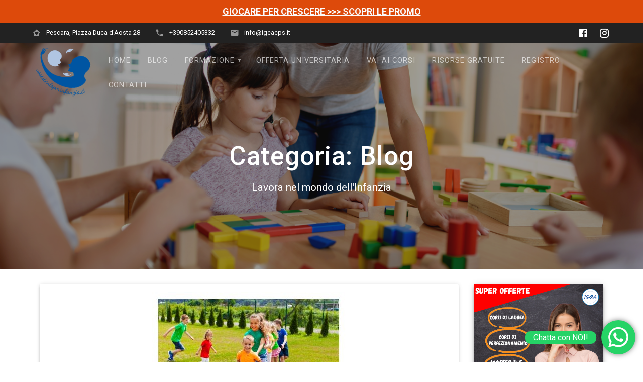

--- FILE ---
content_type: text/html; charset=UTF-8
request_url: https://assistenteperinfanzia.it/category/blog/
body_size: 24984
content:
<!DOCTYPE html>
<html lang="it-IT">
<head>
    <meta charset="UTF-8">
    <meta name="viewport" content="width=device-width, initial-scale=1">
    <link rel="profile" href="http://gmpg.org/xfn/11">

    <meta name='robots' content='index, follow, max-image-preview:large, max-snippet:-1, max-video-preview:-1' />

	<!-- This site is optimized with the Yoast SEO plugin v24.4 - https://yoast.com/wordpress/plugins/seo/ -->
	<title>Blog Archivi - Diventa Assistente Infanzia</title>
	<link rel="canonical" href="https://assistenteperinfanzia.it/category/blog/" />
	<link rel="next" href="https://assistenteperinfanzia.it/category/blog/page/2/" />
	<meta property="og:locale" content="it_IT" />
	<meta property="og:type" content="article" />
	<meta property="og:title" content="Blog Archivi - Diventa Assistente Infanzia" />
	<meta property="og:url" content="https://assistenteperinfanzia.it/category/blog/" />
	<meta property="og:site_name" content="Diventa Assistente Infanzia" />
	<meta name="twitter:card" content="summary_large_image" />
	<script type="application/ld+json" class="yoast-schema-graph">{"@context":"https://schema.org","@graph":[{"@type":"CollectionPage","@id":"https://assistenteperinfanzia.it/category/blog/","url":"https://assistenteperinfanzia.it/category/blog/","name":"Blog Archivi - Diventa Assistente Infanzia","isPartOf":{"@id":"https://assistenteperinfanzia.it/#website"},"primaryImageOfPage":{"@id":"https://assistenteperinfanzia.it/category/blog/#primaryimage"},"image":{"@id":"https://assistenteperinfanzia.it/category/blog/#primaryimage"},"thumbnailUrl":"https://assistenteperinfanzia.it/wp-content/uploads/2024/06/centro-estivo.jpg","breadcrumb":{"@id":"https://assistenteperinfanzia.it/category/blog/#breadcrumb"},"inLanguage":"it-IT"},{"@type":"ImageObject","inLanguage":"it-IT","@id":"https://assistenteperinfanzia.it/category/blog/#primaryimage","url":"https://assistenteperinfanzia.it/wp-content/uploads/2024/06/centro-estivo.jpg","contentUrl":"https://assistenteperinfanzia.it/wp-content/uploads/2024/06/centro-estivo.jpg","width":800,"height":300},{"@type":"BreadcrumbList","@id":"https://assistenteperinfanzia.it/category/blog/#breadcrumb","itemListElement":[{"@type":"ListItem","position":1,"name":"Home","item":"https://assistenteperinfanzia.it/"},{"@type":"ListItem","position":2,"name":"Blog"}]},{"@type":"WebSite","@id":"https://assistenteperinfanzia.it/#website","url":"https://assistenteperinfanzia.it/","name":"Diventa Assistente Infanzia","description":"Lavora nel mondo dell&#039;Infanzia","publisher":{"@id":"https://assistenteperinfanzia.it/#organization"},"potentialAction":[{"@type":"SearchAction","target":{"@type":"EntryPoint","urlTemplate":"https://assistenteperinfanzia.it/?s={search_term_string}"},"query-input":{"@type":"PropertyValueSpecification","valueRequired":true,"valueName":"search_term_string"}}],"inLanguage":"it-IT"},{"@type":"Organization","@id":"https://assistenteperinfanzia.it/#organization","name":"Diventa Assistente Infanzia","url":"https://assistenteperinfanzia.it/","logo":{"@type":"ImageObject","inLanguage":"it-IT","@id":"https://assistenteperinfanzia.it/#/schema/logo/image/","url":"https://assistenteperinfanzia.it/wp-content/uploads/2022/03/cropped-logo-assistente-infanzia.png","contentUrl":"https://assistenteperinfanzia.it/wp-content/uploads/2022/03/cropped-logo-assistente-infanzia.png","width":160,"height":133,"caption":"Diventa Assistente Infanzia"},"image":{"@id":"https://assistenteperinfanzia.it/#/schema/logo/image/"}}]}</script>
	<!-- / Yoast SEO plugin. -->


<link rel='dns-prefetch' href='//www.googletagmanager.com' />
<link rel='dns-prefetch' href='//fonts.googleapis.com' />
<link rel='dns-prefetch' href='//pagead2.googlesyndication.com' />
<link href='https://fonts.gstatic.com' crossorigin rel='preconnect' />
<link rel="alternate" type="application/rss+xml" title="Diventa Assistente Infanzia &raquo; Feed" href="https://assistenteperinfanzia.it/feed/" />
<link rel="alternate" type="application/rss+xml" title="Diventa Assistente Infanzia &raquo; Blog Feed della categoria" href="https://assistenteperinfanzia.it/category/blog/feed/" />
<style id='wp-img-auto-sizes-contain-inline-css' type='text/css'>
img:is([sizes=auto i],[sizes^="auto," i]){contain-intrinsic-size:3000px 1500px}
/*# sourceURL=wp-img-auto-sizes-contain-inline-css */
</style>
<link rel='stylesheet' id='ht_ctc_main_css-css' href='https://assistenteperinfanzia.it/wp-content/plugins/click-to-chat-for-whatsapp/new/inc/assets/css/main.css?ver=4.16' type='text/css' media='all' />
<link rel='stylesheet' id='wp-event-manager-frontend-css' href='https://assistenteperinfanzia.it/wp-content/plugins/wp-event-manager/assets/css/frontend.min.css?ver=6.9' type='text/css' media='all' />
<link rel='stylesheet' id='wp-event-manager-jquery-ui-daterangepicker-css' href='https://assistenteperinfanzia.it/wp-content/plugins/wp-event-manager/assets/js/jquery-ui-daterangepicker/jquery.comiseo.daterangepicker.css?ver=6.9' type='text/css' media='all' />
<link rel='stylesheet' id='wp-event-manager-jquery-ui-daterangepicker-style-css' href='https://assistenteperinfanzia.it/wp-content/plugins/wp-event-manager/assets/js/jquery-ui-daterangepicker/styles.css?ver=6.9' type='text/css' media='all' />
<link rel='stylesheet' id='wp-event-manager-jquery-ui-css-css' href='https://assistenteperinfanzia.it/wp-content/plugins/wp-event-manager/assets/js/jquery-ui/jquery-ui.css?ver=6.9' type='text/css' media='all' />
<link rel='stylesheet' id='wp-event-manager-grid-style-css' href='https://assistenteperinfanzia.it/wp-content/plugins/wp-event-manager/assets/css/wpem-grid.min.css?ver=6.9' type='text/css' media='all' />
<link rel='stylesheet' id='wp-event-manager-font-style-css' href='https://assistenteperinfanzia.it/wp-content/plugins/wp-event-manager/assets/fonts/style.css?ver=6.9' type='text/css' media='all' />
<style id='wp-emoji-styles-inline-css' type='text/css'>

	img.wp-smiley, img.emoji {
		display: inline !important;
		border: none !important;
		box-shadow: none !important;
		height: 1em !important;
		width: 1em !important;
		margin: 0 0.07em !important;
		vertical-align: -0.1em !important;
		background: none !important;
		padding: 0 !important;
	}
/*# sourceURL=wp-emoji-styles-inline-css */
</style>
<link rel='stylesheet' id='wp-block-library-css' href='https://assistenteperinfanzia.it/wp-includes/css/dist/block-library/style.min.css?ver=6.9' type='text/css' media='all' />
<style id='classic-theme-styles-inline-css' type='text/css'>
/*! This file is auto-generated */
.wp-block-button__link{color:#fff;background-color:#32373c;border-radius:9999px;box-shadow:none;text-decoration:none;padding:calc(.667em + 2px) calc(1.333em + 2px);font-size:1.125em}.wp-block-file__button{background:#32373c;color:#fff;text-decoration:none}
/*# sourceURL=/wp-includes/css/classic-themes.min.css */
</style>
<style id='global-styles-inline-css' type='text/css'>
:root{--wp--preset--aspect-ratio--square: 1;--wp--preset--aspect-ratio--4-3: 4/3;--wp--preset--aspect-ratio--3-4: 3/4;--wp--preset--aspect-ratio--3-2: 3/2;--wp--preset--aspect-ratio--2-3: 2/3;--wp--preset--aspect-ratio--16-9: 16/9;--wp--preset--aspect-ratio--9-16: 9/16;--wp--preset--color--black: #000000;--wp--preset--color--cyan-bluish-gray: #abb8c3;--wp--preset--color--white: #ffffff;--wp--preset--color--pale-pink: #f78da7;--wp--preset--color--vivid-red: #cf2e2e;--wp--preset--color--luminous-vivid-orange: #ff6900;--wp--preset--color--luminous-vivid-amber: #fcb900;--wp--preset--color--light-green-cyan: #7bdcb5;--wp--preset--color--vivid-green-cyan: #00d084;--wp--preset--color--pale-cyan-blue: #8ed1fc;--wp--preset--color--vivid-cyan-blue: #0693e3;--wp--preset--color--vivid-purple: #9b51e0;--wp--preset--gradient--vivid-cyan-blue-to-vivid-purple: linear-gradient(135deg,rgb(6,147,227) 0%,rgb(155,81,224) 100%);--wp--preset--gradient--light-green-cyan-to-vivid-green-cyan: linear-gradient(135deg,rgb(122,220,180) 0%,rgb(0,208,130) 100%);--wp--preset--gradient--luminous-vivid-amber-to-luminous-vivid-orange: linear-gradient(135deg,rgb(252,185,0) 0%,rgb(255,105,0) 100%);--wp--preset--gradient--luminous-vivid-orange-to-vivid-red: linear-gradient(135deg,rgb(255,105,0) 0%,rgb(207,46,46) 100%);--wp--preset--gradient--very-light-gray-to-cyan-bluish-gray: linear-gradient(135deg,rgb(238,238,238) 0%,rgb(169,184,195) 100%);--wp--preset--gradient--cool-to-warm-spectrum: linear-gradient(135deg,rgb(74,234,220) 0%,rgb(151,120,209) 20%,rgb(207,42,186) 40%,rgb(238,44,130) 60%,rgb(251,105,98) 80%,rgb(254,248,76) 100%);--wp--preset--gradient--blush-light-purple: linear-gradient(135deg,rgb(255,206,236) 0%,rgb(152,150,240) 100%);--wp--preset--gradient--blush-bordeaux: linear-gradient(135deg,rgb(254,205,165) 0%,rgb(254,45,45) 50%,rgb(107,0,62) 100%);--wp--preset--gradient--luminous-dusk: linear-gradient(135deg,rgb(255,203,112) 0%,rgb(199,81,192) 50%,rgb(65,88,208) 100%);--wp--preset--gradient--pale-ocean: linear-gradient(135deg,rgb(255,245,203) 0%,rgb(182,227,212) 50%,rgb(51,167,181) 100%);--wp--preset--gradient--electric-grass: linear-gradient(135deg,rgb(202,248,128) 0%,rgb(113,206,126) 100%);--wp--preset--gradient--midnight: linear-gradient(135deg,rgb(2,3,129) 0%,rgb(40,116,252) 100%);--wp--preset--font-size--small: 13px;--wp--preset--font-size--medium: 20px;--wp--preset--font-size--large: 36px;--wp--preset--font-size--x-large: 42px;--wp--preset--spacing--20: 0.44rem;--wp--preset--spacing--30: 0.67rem;--wp--preset--spacing--40: 1rem;--wp--preset--spacing--50: 1.5rem;--wp--preset--spacing--60: 2.25rem;--wp--preset--spacing--70: 3.38rem;--wp--preset--spacing--80: 5.06rem;--wp--preset--shadow--natural: 6px 6px 9px rgba(0, 0, 0, 0.2);--wp--preset--shadow--deep: 12px 12px 50px rgba(0, 0, 0, 0.4);--wp--preset--shadow--sharp: 6px 6px 0px rgba(0, 0, 0, 0.2);--wp--preset--shadow--outlined: 6px 6px 0px -3px rgb(255, 255, 255), 6px 6px rgb(0, 0, 0);--wp--preset--shadow--crisp: 6px 6px 0px rgb(0, 0, 0);}:where(.is-layout-flex){gap: 0.5em;}:where(.is-layout-grid){gap: 0.5em;}body .is-layout-flex{display: flex;}.is-layout-flex{flex-wrap: wrap;align-items: center;}.is-layout-flex > :is(*, div){margin: 0;}body .is-layout-grid{display: grid;}.is-layout-grid > :is(*, div){margin: 0;}:where(.wp-block-columns.is-layout-flex){gap: 2em;}:where(.wp-block-columns.is-layout-grid){gap: 2em;}:where(.wp-block-post-template.is-layout-flex){gap: 1.25em;}:where(.wp-block-post-template.is-layout-grid){gap: 1.25em;}.has-black-color{color: var(--wp--preset--color--black) !important;}.has-cyan-bluish-gray-color{color: var(--wp--preset--color--cyan-bluish-gray) !important;}.has-white-color{color: var(--wp--preset--color--white) !important;}.has-pale-pink-color{color: var(--wp--preset--color--pale-pink) !important;}.has-vivid-red-color{color: var(--wp--preset--color--vivid-red) !important;}.has-luminous-vivid-orange-color{color: var(--wp--preset--color--luminous-vivid-orange) !important;}.has-luminous-vivid-amber-color{color: var(--wp--preset--color--luminous-vivid-amber) !important;}.has-light-green-cyan-color{color: var(--wp--preset--color--light-green-cyan) !important;}.has-vivid-green-cyan-color{color: var(--wp--preset--color--vivid-green-cyan) !important;}.has-pale-cyan-blue-color{color: var(--wp--preset--color--pale-cyan-blue) !important;}.has-vivid-cyan-blue-color{color: var(--wp--preset--color--vivid-cyan-blue) !important;}.has-vivid-purple-color{color: var(--wp--preset--color--vivid-purple) !important;}.has-black-background-color{background-color: var(--wp--preset--color--black) !important;}.has-cyan-bluish-gray-background-color{background-color: var(--wp--preset--color--cyan-bluish-gray) !important;}.has-white-background-color{background-color: var(--wp--preset--color--white) !important;}.has-pale-pink-background-color{background-color: var(--wp--preset--color--pale-pink) !important;}.has-vivid-red-background-color{background-color: var(--wp--preset--color--vivid-red) !important;}.has-luminous-vivid-orange-background-color{background-color: var(--wp--preset--color--luminous-vivid-orange) !important;}.has-luminous-vivid-amber-background-color{background-color: var(--wp--preset--color--luminous-vivid-amber) !important;}.has-light-green-cyan-background-color{background-color: var(--wp--preset--color--light-green-cyan) !important;}.has-vivid-green-cyan-background-color{background-color: var(--wp--preset--color--vivid-green-cyan) !important;}.has-pale-cyan-blue-background-color{background-color: var(--wp--preset--color--pale-cyan-blue) !important;}.has-vivid-cyan-blue-background-color{background-color: var(--wp--preset--color--vivid-cyan-blue) !important;}.has-vivid-purple-background-color{background-color: var(--wp--preset--color--vivid-purple) !important;}.has-black-border-color{border-color: var(--wp--preset--color--black) !important;}.has-cyan-bluish-gray-border-color{border-color: var(--wp--preset--color--cyan-bluish-gray) !important;}.has-white-border-color{border-color: var(--wp--preset--color--white) !important;}.has-pale-pink-border-color{border-color: var(--wp--preset--color--pale-pink) !important;}.has-vivid-red-border-color{border-color: var(--wp--preset--color--vivid-red) !important;}.has-luminous-vivid-orange-border-color{border-color: var(--wp--preset--color--luminous-vivid-orange) !important;}.has-luminous-vivid-amber-border-color{border-color: var(--wp--preset--color--luminous-vivid-amber) !important;}.has-light-green-cyan-border-color{border-color: var(--wp--preset--color--light-green-cyan) !important;}.has-vivid-green-cyan-border-color{border-color: var(--wp--preset--color--vivid-green-cyan) !important;}.has-pale-cyan-blue-border-color{border-color: var(--wp--preset--color--pale-cyan-blue) !important;}.has-vivid-cyan-blue-border-color{border-color: var(--wp--preset--color--vivid-cyan-blue) !important;}.has-vivid-purple-border-color{border-color: var(--wp--preset--color--vivid-purple) !important;}.has-vivid-cyan-blue-to-vivid-purple-gradient-background{background: var(--wp--preset--gradient--vivid-cyan-blue-to-vivid-purple) !important;}.has-light-green-cyan-to-vivid-green-cyan-gradient-background{background: var(--wp--preset--gradient--light-green-cyan-to-vivid-green-cyan) !important;}.has-luminous-vivid-amber-to-luminous-vivid-orange-gradient-background{background: var(--wp--preset--gradient--luminous-vivid-amber-to-luminous-vivid-orange) !important;}.has-luminous-vivid-orange-to-vivid-red-gradient-background{background: var(--wp--preset--gradient--luminous-vivid-orange-to-vivid-red) !important;}.has-very-light-gray-to-cyan-bluish-gray-gradient-background{background: var(--wp--preset--gradient--very-light-gray-to-cyan-bluish-gray) !important;}.has-cool-to-warm-spectrum-gradient-background{background: var(--wp--preset--gradient--cool-to-warm-spectrum) !important;}.has-blush-light-purple-gradient-background{background: var(--wp--preset--gradient--blush-light-purple) !important;}.has-blush-bordeaux-gradient-background{background: var(--wp--preset--gradient--blush-bordeaux) !important;}.has-luminous-dusk-gradient-background{background: var(--wp--preset--gradient--luminous-dusk) !important;}.has-pale-ocean-gradient-background{background: var(--wp--preset--gradient--pale-ocean) !important;}.has-electric-grass-gradient-background{background: var(--wp--preset--gradient--electric-grass) !important;}.has-midnight-gradient-background{background: var(--wp--preset--gradient--midnight) !important;}.has-small-font-size{font-size: var(--wp--preset--font-size--small) !important;}.has-medium-font-size{font-size: var(--wp--preset--font-size--medium) !important;}.has-large-font-size{font-size: var(--wp--preset--font-size--large) !important;}.has-x-large-font-size{font-size: var(--wp--preset--font-size--x-large) !important;}
:where(.wp-block-post-template.is-layout-flex){gap: 1.25em;}:where(.wp-block-post-template.is-layout-grid){gap: 1.25em;}
:where(.wp-block-term-template.is-layout-flex){gap: 1.25em;}:where(.wp-block-term-template.is-layout-grid){gap: 1.25em;}
:where(.wp-block-columns.is-layout-flex){gap: 2em;}:where(.wp-block-columns.is-layout-grid){gap: 2em;}
:root :where(.wp-block-pullquote){font-size: 1.5em;line-height: 1.6;}
/*# sourceURL=global-styles-inline-css */
</style>
<link rel='stylesheet' id='simple-banner-style-css' href='https://assistenteperinfanzia.it/wp-content/plugins/simple-banner/simple-banner.css?ver=3.0.4' type='text/css' media='all' />
<link rel='stylesheet' id='wp-event-manager-jquery-timepicker-css-css' href='https://assistenteperinfanzia.it/wp-content/plugins/wp-event-manager/assets/js/jquery-timepicker/jquery.timepicker.min.css?ver=6.9' type='text/css' media='all' />
<link rel='stylesheet' id='wpuf-layout1-css' href='https://assistenteperinfanzia.it/wp-content/plugins/wp-user-frontend/assets/css/frontend-form/layout1.css?ver=4.0.14' type='text/css' media='all' />
<link rel='stylesheet' id='wpuf-frontend-forms-css' href='https://assistenteperinfanzia.it/wp-content/plugins/wp-user-frontend/assets/css/frontend-forms.css?ver=4.0.14' type='text/css' media='all' />
<link rel='stylesheet' id='wpuf-sweetalert2-css' href='https://assistenteperinfanzia.it/wp-content/plugins/wp-user-frontend/assets/vendor/sweetalert2/dist/sweetalert2.css?ver=11.4.19' type='text/css' media='all' />
<link rel='stylesheet' id='wpuf-jquery-ui-css' href='https://assistenteperinfanzia.it/wp-content/plugins/wp-user-frontend/assets/css/jquery-ui-1.9.1.custom.css?ver=1.9.1' type='text/css' media='all' />
<link rel='stylesheet' id='materialis-style-css' href='https://assistenteperinfanzia.it/wp-content/themes/materialis/style.min.css?ver=1.1.17' type='text/css' media='all' />
<style id='materialis-style-inline-css' type='text/css'>
img.logo.dark, img.custom-logo{width:auto;max-height:100px;}
/*# sourceURL=materialis-style-inline-css */
</style>
<link rel='stylesheet' id='materialis-material-icons-css' href='https://assistenteperinfanzia.it/wp-content/themes/materialis/assets/css/material-icons.min.css?ver=1.1.17' type='text/css' media='all' />
<link rel='stylesheet' id='materialis-style-bundle-css' href='https://assistenteperinfanzia.it/wp-content/themes/materialis/assets/css/theme.bundle.min.css?ver=1.1.17' type='text/css' media='all' />
<link rel='stylesheet' id='materialis-fonts-css'  data-href='https://fonts.googleapis.com/css?family=Roboto:300,300italic,400,400italic,500,500italic,700,700italic,900,900italic%7CPlayfair%20Display:400,400italic,700,700italic&#038;subset=latin,latin-ext' type='text/css' media='all' />
<link rel='stylesheet' id='um_modal-css' href='https://assistenteperinfanzia.it/wp-content/plugins/ultimate-member/assets/css/um-modal.min.css?ver=2.11.1' type='text/css' media='all' />
<link rel='stylesheet' id='um_ui-css' href='https://assistenteperinfanzia.it/wp-content/plugins/ultimate-member/assets/libs/jquery-ui/jquery-ui.min.css?ver=1.13.2' type='text/css' media='all' />
<link rel='stylesheet' id='um_tipsy-css' href='https://assistenteperinfanzia.it/wp-content/plugins/ultimate-member/assets/libs/tipsy/tipsy.min.css?ver=1.0.0a' type='text/css' media='all' />
<link rel='stylesheet' id='um_raty-css' href='https://assistenteperinfanzia.it/wp-content/plugins/ultimate-member/assets/libs/raty/um-raty.min.css?ver=2.6.0' type='text/css' media='all' />
<link rel='stylesheet' id='select2-css' href='https://assistenteperinfanzia.it/wp-content/plugins/ultimate-member/assets/libs/select2/select2.min.css?ver=4.0.13' type='text/css' media='all' />
<link rel='stylesheet' id='um_fileupload-css' href='https://assistenteperinfanzia.it/wp-content/plugins/ultimate-member/assets/css/um-fileupload.min.css?ver=2.11.1' type='text/css' media='all' />
<link rel='stylesheet' id='um_confirm-css' href='https://assistenteperinfanzia.it/wp-content/plugins/ultimate-member/assets/libs/um-confirm/um-confirm.min.css?ver=1.0' type='text/css' media='all' />
<link rel='stylesheet' id='um_datetime-css' href='https://assistenteperinfanzia.it/wp-content/plugins/ultimate-member/assets/libs/pickadate/default.min.css?ver=3.6.2' type='text/css' media='all' />
<link rel='stylesheet' id='um_datetime_date-css' href='https://assistenteperinfanzia.it/wp-content/plugins/ultimate-member/assets/libs/pickadate/default.date.min.css?ver=3.6.2' type='text/css' media='all' />
<link rel='stylesheet' id='um_datetime_time-css' href='https://assistenteperinfanzia.it/wp-content/plugins/ultimate-member/assets/libs/pickadate/default.time.min.css?ver=3.6.2' type='text/css' media='all' />
<link rel='stylesheet' id='um_fonticons_ii-css' href='https://assistenteperinfanzia.it/wp-content/plugins/ultimate-member/assets/libs/legacy/fonticons/fonticons-ii.min.css?ver=2.11.1' type='text/css' media='all' />
<link rel='stylesheet' id='um_fonticons_fa-css' href='https://assistenteperinfanzia.it/wp-content/plugins/ultimate-member/assets/libs/legacy/fonticons/fonticons-fa.min.css?ver=2.11.1' type='text/css' media='all' />
<link rel='stylesheet' id='um_fontawesome-css' href='https://assistenteperinfanzia.it/wp-content/plugins/ultimate-member/assets/css/um-fontawesome.min.css?ver=6.5.2' type='text/css' media='all' />
<link rel='stylesheet' id='um_common-css' href='https://assistenteperinfanzia.it/wp-content/plugins/ultimate-member/assets/css/common.min.css?ver=2.11.1' type='text/css' media='all' />
<link rel='stylesheet' id='um_responsive-css' href='https://assistenteperinfanzia.it/wp-content/plugins/ultimate-member/assets/css/um-responsive.min.css?ver=2.11.1' type='text/css' media='all' />
<link rel='stylesheet' id='um_styles-css' href='https://assistenteperinfanzia.it/wp-content/plugins/ultimate-member/assets/css/um-styles.min.css?ver=2.11.1' type='text/css' media='all' />
<link rel='stylesheet' id='um_crop-css' href='https://assistenteperinfanzia.it/wp-content/plugins/ultimate-member/assets/libs/cropper/cropper.min.css?ver=1.6.1' type='text/css' media='all' />
<link rel='stylesheet' id='um_profile-css' href='https://assistenteperinfanzia.it/wp-content/plugins/ultimate-member/assets/css/um-profile.min.css?ver=2.11.1' type='text/css' media='all' />
<link rel='stylesheet' id='um_account-css' href='https://assistenteperinfanzia.it/wp-content/plugins/ultimate-member/assets/css/um-account.min.css?ver=2.11.1' type='text/css' media='all' />
<link rel='stylesheet' id='um_misc-css' href='https://assistenteperinfanzia.it/wp-content/plugins/ultimate-member/assets/css/um-misc.min.css?ver=2.11.1' type='text/css' media='all' />
<link rel='stylesheet' id='um_default_css-css' href='https://assistenteperinfanzia.it/wp-content/plugins/ultimate-member/assets/css/um-old-default.min.css?ver=2.11.1' type='text/css' media='all' />
<link rel='stylesheet' id='sib-front-css-css' href='https://assistenteperinfanzia.it/wp-content/plugins/mailin/css/mailin-front.css?ver=6.9' type='text/css' media='all' />
<link rel='stylesheet' id='kirki-styles-materialis-css' href='https://assistenteperinfanzia.it/wp-content/themes/materialis/customizer/kirki/assets/css/kirki-styles.css' type='text/css' media='all' />
<style id='kirki-styles-materialis-inline-css' type='text/css'>
/** cached kirki style */.header-homepage{background-position:left center;}.header{background-position:center center;}.materialis-front-page .header-separator .svg-white-bg{fill:rgb(255,255,255)!important;}.materialis-front-page .header-separator svg{height:170px!important;}.header.color-overlay:before{background:#181818;}.header .background-overlay,.header.color-overlay::before{opacity:0.4;}.header-homepage .hero-title{color:#ffffff;}.header-homepage .header-description-row{padding-top:20%;padding-bottom:20%;}.header-homepage .align-holder{background:rgba(0,0,0,0.5);padding-top:20px;padding-bottom:20px;padding-left:20px;padding-right:20px;border-color:rgb(197,38,139);-webkit-border-radius:1px;-moz-border-radius:1px;border-radius:1px;}.inner-header-description{padding-top:10%;padding-bottom:10%;}.materialis-front-page .navigation-bar.bordered{border-bottom-color:rgba(255,255,255,0.5);border-bottom-style:solid;}.materialis-front-page .navigation-bar.bordered:not(.fixto-fixed){border-bottom-width:2px;}@media screen and (max-width:767px){.header-homepage .header-description-row{padding-top:10%;padding-bottom:10%;}}@media only screen and (min-width: 768px){.header-content .align-holder{width:54%!important;}.inner-header-description{text-align:center!important;}}
/*# sourceURL=kirki-styles-materialis-inline-css */
</style>
<script type="text/javascript" src="https://assistenteperinfanzia.it/wp-includes/js/jquery/jquery.min.js?ver=3.7.1" id="jquery-core-js"></script>
<script type="text/javascript" id="jquery-core-js-after">
/* <![CDATA[ */
MaterialisTheme = {"blog_posts_as_masonry_grid":true}
//# sourceURL=jquery-core-js-after
/* ]]> */
</script>
<script type="text/javascript" src="https://assistenteperinfanzia.it/wp-includes/js/jquery/jquery-migrate.min.js?ver=3.4.1" id="jquery-migrate-js"></script>
<script type="text/javascript" id="jquery-js-after">
/* <![CDATA[ */
    
        (function ($) {
            function setHeaderTopSpacing() {
                $('.header-wrapper .header,.header-wrapper .header-homepage').css({
                    'padding-top': $('.header-top').height()
                });

             setTimeout(function() {
                  var headerTop = document.querySelector('.header-top');
                  var headers = document.querySelectorAll('.header-wrapper .header,.header-wrapper .header-homepage');

                  for (var i = 0; i < headers.length; i++) {
                      var item = headers[i];
                      item.style.paddingTop = headerTop.getBoundingClientRect().height + "px";
                  }

                    var languageSwitcher = document.querySelector('.materialis-language-switcher');

                    if(languageSwitcher){
                        languageSwitcher.style.top = "calc( " +  headerTop.getBoundingClientRect().height + "px + 1rem)" ;
                    }
                    
                }, 100);

            }

            jQuery(window).on('resize orientationchange', setHeaderTopSpacing);
            window.materialisSetHeaderTopSpacing = setHeaderTopSpacing

        })(jQuery);
    
    
//# sourceURL=jquery-js-after
/* ]]> */
</script>
<script type="text/javascript" id="simple-banner-script-js-before">
/* <![CDATA[ */
const simpleBannerScriptParams = {"pro_version_enabled":"","debug_mode":false,"id":2906,"version":"3.0.4","banner_params":[{"hide_simple_banner":"no","simple_banner_prepend_element":false,"simple_banner_position":"sticky","header_margin":"5px","header_padding":"5px","wp_body_open_enabled":"on","wp_body_open":true,"simple_banner_z_index":false,"simple_banner_text":"<p><a href=\"https:\/\/crm.igeacps.it\/c\/giocare-per-crescere-infanzia\"><span style=\"font-weight: bold\"><span class=\"cp_responsive cp_font\" style=\"font-size: 22px\" data-font-size=\"22px\"><span data-font-size=\"20px\"><span class=\"cp_responsive cp_font\" style=\"font-size: 18px\" data-font-size=\"18px\"><span data-font-size=\"12px\"> GIOCARE PER CRESCERE &gt;&gt;&gt; SCOPRI LE PROMO<\/span><\/span><\/span><\/span><\/span><\/a><\/p>","disabled_on_current_page":false,"disabled_pages_array":[],"is_current_page_a_post":true,"disabled_on_posts":"","simple_banner_disabled_page_paths":false,"simple_banner_font_size":"18px","simple_banner_color":"#dd4a0b","simple_banner_text_color":"#000000","simple_banner_link_color":"#fafafa","simple_banner_close_color":"#fafafa","simple_banner_custom_css":"","simple_banner_scrolling_custom_css":"","simple_banner_text_custom_css":"","simple_banner_button_css":"","site_custom_css":"","keep_site_custom_css":"","site_custom_js":"","keep_site_custom_js":"","close_button_enabled":"","close_button_expiration":"","close_button_cookie_set":false,"current_date":{"date":"2026-01-28 19:28:34.433144","timezone_type":3,"timezone":"UTC"},"start_date":{"date":"2026-01-28 19:28:34.433153","timezone_type":3,"timezone":"UTC"},"end_date":{"date":"2026-01-28 19:28:34.433156","timezone_type":3,"timezone":"UTC"},"simple_banner_start_after_date":false,"simple_banner_remove_after_date":false,"simple_banner_insert_inside_element":false}]}
//# sourceURL=simple-banner-script-js-before
/* ]]> */
</script>
<script type="text/javascript" src="https://assistenteperinfanzia.it/wp-content/plugins/simple-banner/simple-banner.js?ver=3.0.4" id="simple-banner-script-js"></script>
<script type="text/javascript" src="https://assistenteperinfanzia.it/wp-includes/js/clipboard.min.js?ver=2.0.11" id="clipboard-js"></script>
<script type="text/javascript" src="https://assistenteperinfanzia.it/wp-includes/js/plupload/moxie.min.js?ver=1.3.5.1" id="moxiejs-js"></script>
<script type="text/javascript" src="https://assistenteperinfanzia.it/wp-includes/js/plupload/plupload.min.js?ver=2.1.9" id="plupload-js"></script>
<script type="text/javascript" src="https://assistenteperinfanzia.it/wp-includes/js/underscore.min.js?ver=1.13.7" id="underscore-js"></script>
<script type="text/javascript" src="https://assistenteperinfanzia.it/wp-includes/js/dist/dom-ready.min.js?ver=f77871ff7694fffea381" id="wp-dom-ready-js"></script>
<script type="text/javascript" src="https://assistenteperinfanzia.it/wp-includes/js/dist/hooks.min.js?ver=dd5603f07f9220ed27f1" id="wp-hooks-js"></script>
<script type="text/javascript" src="https://assistenteperinfanzia.it/wp-includes/js/dist/i18n.min.js?ver=c26c3dc7bed366793375" id="wp-i18n-js"></script>
<script type="text/javascript" id="wp-i18n-js-after">
/* <![CDATA[ */
wp.i18n.setLocaleData( { 'text direction\u0004ltr': [ 'ltr' ] } );
//# sourceURL=wp-i18n-js-after
/* ]]> */
</script>
<script type="text/javascript" id="wp-a11y-js-translations">
/* <![CDATA[ */
( function( domain, translations ) {
	var localeData = translations.locale_data[ domain ] || translations.locale_data.messages;
	localeData[""].domain = domain;
	wp.i18n.setLocaleData( localeData, domain );
} )( "default", {"translation-revision-date":"2025-12-01 17:41:18+0000","generator":"GlotPress\/4.0.3","domain":"messages","locale_data":{"messages":{"":{"domain":"messages","plural-forms":"nplurals=2; plural=n != 1;","lang":"it"},"Notifications":["Notifiche"]}},"comment":{"reference":"wp-includes\/js\/dist\/a11y.js"}} );
//# sourceURL=wp-a11y-js-translations
/* ]]> */
</script>
<script type="text/javascript" src="https://assistenteperinfanzia.it/wp-includes/js/dist/a11y.min.js?ver=cb460b4676c94bd228ed" id="wp-a11y-js"></script>
<script type="text/javascript" id="plupload-handlers-js-extra">
/* <![CDATA[ */
var pluploadL10n = {"queue_limit_exceeded":"Hai tentato di mettere in coda troppi file.","file_exceeds_size_limit":"%s supera la dimensione massima di caricamento per questo sito.","zero_byte_file":"Questo file \u00e8 vuoto. Prova con un altro file.","invalid_filetype":"Questo file non pu\u00f2 essere elaborato dal server web.","not_an_image":"Questo file non \u00e8 un'immagine. Prova con un file diverso.","image_memory_exceeded":"Memoria esaurita. Prova con un file pi\u00f9 piccolo.","image_dimensions_exceeded":"Questo file \u00e8 pi\u00f9 grande della dimensione massima consentita. Prova con un file diverso.","default_error":"Si \u00e8 verificato un errore durante il caricamento. Riprova pi\u00f9 tardi.","missing_upload_url":"Si \u00e8 verificato un errore di configurazione. Contatta l'amministratore del server.","upload_limit_exceeded":"\u00c8 possibile caricare un solo file.","http_error":"Risposta inaspettata dal server. Il file potrebbe essere stato correttamente caricato, controlla la Libreria dei media o ricarica la pagina.","http_error_image":"Il server non pu\u00f2 elaborare l'immagine. Ci\u00f2 pu\u00f2 verificarsi se il server \u00e8 occupato o non dispone di risorse sufficienti per completare l'attivit\u00e0. Potrebbe essere utile caricare un'immagine pi\u00f9 piccola. La dimensione massima consigliata \u00e8 2560 pixel.","upload_failed":"Caricamento non riuscito.","big_upload_failed":"Prova a caricare questo file con l'%1$suploader del browser%2$s.","big_upload_queued":"%s supera la dimensione massima di caricamento per l'uploader multifile quando viene utilizzato nel tuo browser.","io_error":"Errore di I/O.","security_error":"Errore di sicurezza.","file_cancelled":"File cancellato.","upload_stopped":"Caricamento interrotto.","dismiss":"Ignora","crunching":"Elaborazione\u2026","deleted":"spostato nel cestino.","error_uploading":"\u201c%s\u201d non \u00e8 stato caricato.","unsupported_image":"Questa immagine non pu\u00f2 essere visualizzata su un web browser. Per un migliore risultato, convertila in JPEG prima di caricarla.","noneditable_image":"Il server web non \u00e8 in grado di generare immagini responsive di dimensioni adeguate per questa immagine. Convertila in JPEG o PNG prima di caricarla.","file_url_copied":"L'URL del file \u00e8 stato copiato negli appunti"};
//# sourceURL=plupload-handlers-js-extra
/* ]]> */
</script>
<script type="text/javascript" src="https://assistenteperinfanzia.it/wp-includes/js/plupload/handlers.min.js?ver=6.9" id="plupload-handlers-js"></script>

<!-- Snippet del tag Google (gtag.js) aggiunto da Site Kit -->
<!-- Snippet Google Analytics aggiunto da Site Kit -->
<script type="text/javascript" src="https://www.googletagmanager.com/gtag/js?id=G-CMV2790MZ7" id="google_gtagjs-js" async></script>
<script type="text/javascript" id="google_gtagjs-js-after">
/* <![CDATA[ */
window.dataLayer = window.dataLayer || [];function gtag(){dataLayer.push(arguments);}
gtag("set","linker",{"domains":["assistenteperinfanzia.it"]});
gtag("js", new Date());
gtag("set", "developer_id.dZTNiMT", true);
gtag("config", "G-CMV2790MZ7");
//# sourceURL=google_gtagjs-js-after
/* ]]> */
</script>
<script type="text/javascript" src="https://assistenteperinfanzia.it/wp-content/plugins/ultimate-member/assets/js/um-gdpr.min.js?ver=2.11.1" id="um-gdpr-js"></script>
<script type="text/javascript" id="sib-front-js-js-extra">
/* <![CDATA[ */
var sibErrMsg = {"invalidMail":"Please fill out valid email address","requiredField":"Please fill out required fields","invalidDateFormat":"Please fill out valid date format","invalidSMSFormat":"Please fill out valid phone number"};
var ajax_sib_front_object = {"ajax_url":"https://assistenteperinfanzia.it/wp-admin/admin-ajax.php","ajax_nonce":"10f3087e9d","flag_url":"https://assistenteperinfanzia.it/wp-content/plugins/mailin/img/flags/"};
//# sourceURL=sib-front-js-js-extra
/* ]]> */
</script>
<script type="text/javascript" src="https://assistenteperinfanzia.it/wp-content/plugins/mailin/js/mailin-front.js?ver=1738917411" id="sib-front-js-js"></script>
<link rel="https://api.w.org/" href="https://assistenteperinfanzia.it/wp-json/" /><link rel="alternate" title="JSON" type="application/json" href="https://assistenteperinfanzia.it/wp-json/wp/v2/categories/6" /><link rel="EditURI" type="application/rsd+xml" title="RSD" href="https://assistenteperinfanzia.it/xmlrpc.php?rsd" />
<meta name="generator" content="WordPress 6.9" />
<meta name="generator" content="Site Kit by Google 1.171.0" /><style id="simple-banner-header-margin" type="text/css">header{margin-top:5px;}</style><style id="simple-banner-header-padding" type="text/css" >header{padding-top:5px;}</style><style id="simple-banner-position" type="text/css">.simple-banner{position:sticky;}</style><style id="simple-banner-font-size" type="text/css">.simple-banner .simple-banner-text{font-size:18px;}</style><style id="simple-banner-background-color" type="text/css">.simple-banner{background:#dd4a0b;}</style><style id="simple-banner-text-color" type="text/css">.simple-banner .simple-banner-text{color:#000000;}</style><style id="simple-banner-link-color" type="text/css">.simple-banner .simple-banner-text a{color:#fafafa;}</style><style id="simple-banner-z-index" type="text/css">.simple-banner{z-index: 99999;}</style><style id="simple-banner-close-color" type="text/css">.simple-banner .simple-banner-button{color:#fafafa;}</style><style id="simple-banner-site-custom-css-dummy" type="text/css"></style><script id="simple-banner-site-custom-js-dummy" type="text/javascript"></script>        <style>

        </style>
            <script type="text/javascript" data-name="async-styles">
        (function () {
            var links = document.querySelectorAll('link[data-href]');
            for (var i = 0; i < links.length; i++) {
                var item = links[i];
                item.href = item.getAttribute('data-href')
            }
        })();
    </script>
    
<!-- Meta tag Google AdSense aggiunti da Site Kit -->
<meta name="google-adsense-platform-account" content="ca-host-pub-2644536267352236">
<meta name="google-adsense-platform-domain" content="sitekit.withgoogle.com">
<!-- Fine dei meta tag Google AdSense aggiunti da Site Kit -->
<meta name="generator" content="Elementor 3.34.3; features: additional_custom_breakpoints; settings: css_print_method-external, google_font-enabled, font_display-auto">
			<style>
				.e-con.e-parent:nth-of-type(n+4):not(.e-lazyloaded):not(.e-no-lazyload),
				.e-con.e-parent:nth-of-type(n+4):not(.e-lazyloaded):not(.e-no-lazyload) * {
					background-image: none !important;
				}
				@media screen and (max-height: 1024px) {
					.e-con.e-parent:nth-of-type(n+3):not(.e-lazyloaded):not(.e-no-lazyload),
					.e-con.e-parent:nth-of-type(n+3):not(.e-lazyloaded):not(.e-no-lazyload) * {
						background-image: none !important;
					}
				}
				@media screen and (max-height: 640px) {
					.e-con.e-parent:nth-of-type(n+2):not(.e-lazyloaded):not(.e-no-lazyload),
					.e-con.e-parent:nth-of-type(n+2):not(.e-lazyloaded):not(.e-no-lazyload) * {
						background-image: none !important;
					}
				}
			</style>
			<style type="text/css" id="custom-background-css">
body.custom-background { background-color: #ffffff; }
</style>
	
<!-- Snippet Google AdSense aggiunto da Site Kit -->
<script type="text/javascript" async="async" src="https://pagead2.googlesyndication.com/pagead/js/adsbygoogle.js?client=ca-pub-7529759554280168&amp;host=ca-host-pub-2644536267352236" crossorigin="anonymous"></script>

<!-- Termina lo snippet Google AdSense aggiunto da Site Kit -->
<link rel="icon" href="https://assistenteperinfanzia.it/wp-content/uploads/2022/03/cropped-cropped-cropped-logo-assistente-infanzia-32x32.png" sizes="32x32" />
<link rel="icon" href="https://assistenteperinfanzia.it/wp-content/uploads/2022/03/cropped-cropped-cropped-logo-assistente-infanzia-192x192.png" sizes="192x192" />
<link rel="apple-touch-icon" href="https://assistenteperinfanzia.it/wp-content/uploads/2022/03/cropped-cropped-cropped-logo-assistente-infanzia-180x180.png" />
<meta name="msapplication-TileImage" content="https://assistenteperinfanzia.it/wp-content/uploads/2022/03/cropped-cropped-cropped-logo-assistente-infanzia-270x270.png" />
	<style id="page-content-custom-styles">
			</style>
	    <style data-name="background-content-colors">
        .materialis-front-page .content.blog-page,
        .materialis-inner-page .page-content,
        .materialis-inner-page .content,
        .materialis-front-page.materialis-content-padding .page-content {
            background-color: #ffffff;
        }
    </style>
    </head>

<body class="archive category category-blog category-6 custom-background wp-custom-logo wp-theme-materialis materialis-inner-page materialis elementor-default elementor-kit-347">
<div id="simple-banner" class="simple-banner"><div class="simple-banner-text"><span><p><a href="https://crm.igeacps.it/c/giocare-per-crescere-infanzia"><span style="font-weight: bold"><span class="cp_responsive cp_font" style="font-size: 22px" data-font-size="22px"><span data-font-size="20px"><span class="cp_responsive cp_font" style="font-size: 18px" data-font-size="18px"><span data-font-size="12px"> GIOCARE PER CRESCERE &gt;&gt;&gt; SCOPRI LE PROMO</span></span></span></span></span></a></p></span></div></div>    <style>
        .screen-reader-text[href="#page-content"]:focus {
            background-color: #f1f1f1;
            border-radius: 3px;
            box-shadow: 0 0 2px 2px rgba(0, 0, 0, 0.6);
            clip: auto !important;
            clip-path: none;
            color: #21759b;
           
        }
    </style>
    <a class="skip-link screen-reader-text" href="#page-content">Skip to content</a>
    <div id="page-top" class="header-top">
            <div class="header-top-bar ">
            <div class="">
                <div class="header-top-bar-inner row middle-xs start-xs ">
                        <div class="header-top-bar-area  col-xs area-left">
                <div class="top-bar-field" data-type="group"  data-dynamic-mod="true">
            <i class="mdi mdi-home-heart"></i>
            <span>Pescara, Piazza Duca d'Aosta 28</span>
        </div>
                <div class="top-bar-field" data-type="group"  data-dynamic-mod="true">
            <i class="mdi mdi-phone"></i>
            <span>+390852405332</span>
        </div>
                <div class="top-bar-field" data-type="group"  data-dynamic-mod="true">
            <i class="mdi mdi-email"></i>
            <span>info@igeacps.it</span>
        </div>
            </div>
                            <div class="header-top-bar-area  col-xs-fit area-right">
            <div data-type="group"  data-dynamic-mod="true" class="top-bar-social-icons">
                      <a target="_blank"  class="social-icon" href="https://facebook.com/igeacps">
                  <i class="mdi mdi-facebook-box"></i>
              </a>
                            <a target="_blank"  class="social-icon" href="https://www.instagram.com/igea_centro_promozione_salute/">
                  <i class="mdi mdi-instagram"></i>
              </a>
              
    </div>

        </div>
                    </div>
            </div>
        </div>
            <div class="navigation-bar  "  data-sticky='0'  data-sticky-mobile='1'  data-sticky-to='top' >
    <div class="navigation-wrapper">
        <div class="row basis-auto">
            <div class="logo_col col-xs col-sm-fit">
                <a href="https://assistenteperinfanzia.it/" class="custom-logo-link" rel="home"><img width="160" height="133" src="https://assistenteperinfanzia.it/wp-content/uploads/2022/03/cropped-logo-assistente-infanzia.png" class="custom-logo" alt="logo-assistente-infanzia" decoding="async" /></a>            </div>
            <div class="main_menu_col col-xs">
                <div id="mainmenu_container" class="row"><ul id="main_menu" class="simple-text-buttons main-menu dropdown-menu"><li id="menu-item-338" class="menu-item menu-item-type-post_type menu-item-object-page menu-item-home menu-item-338"><a href="https://assistenteperinfanzia.it/">Home</a></li>
<li id="menu-item-241" class="menu-item menu-item-type-post_type menu-item-object-page current_page_parent menu-item-241"><a href="https://assistenteperinfanzia.it/blog/">Blog</a></li>
<li id="menu-item-501" class="menu-item menu-item-type-custom menu-item-object-custom menu-item-home menu-item-has-children menu-item-501"><a href="https://assistenteperinfanzia.it/">FORMAZIONE</a>
<ul class="sub-menu">
	<li id="menu-item-451" class="menu-item menu-item-type-post_type menu-item-object-page menu-item-451"><a href="https://assistenteperinfanzia.it/diventa-assistente-infanzia/">DIVENTA ASSISTENTE INFANZIA</a></li>
	<li id="menu-item-503" class="menu-item menu-item-type-post_type menu-item-object-page menu-item-503"><a href="https://assistenteperinfanzia.it/diventa-operatore-di-ludoteca/">DIVENTA OPERATORE DI LUDOTECA</a></li>
	<li id="menu-item-502" class="menu-item menu-item-type-post_type menu-item-object-page menu-item-502"><a href="https://assistenteperinfanzia.it/registra-la-tua-struttura/">REGISTRA LA TUA STRUTTURA</a></li>
</ul>
</li>
<li id="menu-item-2942" class="menu-item menu-item-type-custom menu-item-object-custom menu-item-2942"><a href="https://assistenteperinfanzia.it/?elementor_library=universita-telematiche-offerta-universitaria">OFFERTA UNIVERSITARIA</a></li>
<li id="menu-item-2804" class="menu-item menu-item-type-custom menu-item-object-custom menu-item-2804"><a href="https://crm.igeacps.it/c/giocare-per-crescere-infanzia">VAI AI CORSI</a></li>
<li id="menu-item-1343" class="menu-item menu-item-type-taxonomy menu-item-object-category menu-item-1343"><a href="https://assistenteperinfanzia.it/category/blog/risorsa-gratuita/">Risorse Gratuite</a></li>
<li id="menu-item-333" class="menu-item menu-item-type-post_type menu-item-object-page menu-item-333"><a href="https://assistenteperinfanzia.it/registro/">Registro</a></li>
<li id="menu-item-306" class="menu-item menu-item-type-post_type menu-item-object-page menu-item-306"><a href="https://assistenteperinfanzia.it/contatti/">Contatti</a></li>
</ul></div>    <a href="#" data-component="offcanvas" data-target="#offcanvas-wrapper" data-direction="right" data-width="300px" data-push="false">
        <div class="bubble"></div>
        <i class="mdi mdi-view-sequential"></i>
    </a>
    <div id="offcanvas-wrapper" class="hide force-hide offcanvas-right">
        <div class="offcanvas-top">
            <div class="logo-holder">
                <a href="https://assistenteperinfanzia.it/" class="custom-logo-link" rel="home"><img width="160" height="133" src="https://assistenteperinfanzia.it/wp-content/uploads/2022/03/cropped-logo-assistente-infanzia.png" class="custom-logo" alt="logo-assistente-infanzia" decoding="async" /></a>            </div>
        </div>
        <div id="offcanvas-menu" class="menu-menu-principale-container"><ul id="offcanvas_menu" class="offcanvas_menu"><li class="menu-item menu-item-type-post_type menu-item-object-page menu-item-home menu-item-338"><a href="https://assistenteperinfanzia.it/">Home</a></li>
<li class="menu-item menu-item-type-post_type menu-item-object-page current_page_parent menu-item-241"><a href="https://assistenteperinfanzia.it/blog/">Blog</a></li>
<li class="menu-item menu-item-type-custom menu-item-object-custom menu-item-home menu-item-has-children menu-item-501"><a href="https://assistenteperinfanzia.it/">FORMAZIONE</a>
<ul class="sub-menu">
	<li class="menu-item menu-item-type-post_type menu-item-object-page menu-item-451"><a href="https://assistenteperinfanzia.it/diventa-assistente-infanzia/">DIVENTA ASSISTENTE INFANZIA</a></li>
	<li class="menu-item menu-item-type-post_type menu-item-object-page menu-item-503"><a href="https://assistenteperinfanzia.it/diventa-operatore-di-ludoteca/">DIVENTA OPERATORE DI LUDOTECA</a></li>
	<li class="menu-item menu-item-type-post_type menu-item-object-page menu-item-502"><a href="https://assistenteperinfanzia.it/registra-la-tua-struttura/">REGISTRA LA TUA STRUTTURA</a></li>
</ul>
</li>
<li class="menu-item menu-item-type-custom menu-item-object-custom menu-item-2942"><a href="https://assistenteperinfanzia.it/?elementor_library=universita-telematiche-offerta-universitaria">OFFERTA UNIVERSITARIA</a></li>
<li class="menu-item menu-item-type-custom menu-item-object-custom menu-item-2804"><a href="https://crm.igeacps.it/c/giocare-per-crescere-infanzia">VAI AI CORSI</a></li>
<li class="menu-item menu-item-type-taxonomy menu-item-object-category menu-item-1343"><a href="https://assistenteperinfanzia.it/category/blog/risorsa-gratuita/">Risorse Gratuite</a></li>
<li class="menu-item menu-item-type-post_type menu-item-object-page menu-item-333"><a href="https://assistenteperinfanzia.it/registro/">Registro</a></li>
<li class="menu-item menu-item-type-post_type menu-item-object-page menu-item-306"><a href="https://assistenteperinfanzia.it/contatti/">Contatti</a></li>
</ul></div>
            </div>
                </div>
        </div>
    </div>
</div>
</div>

<div id="page" class="site">
    <div class="header-wrapper">
        <div  class='header  color-overlay  custom-mobile-image' style='; background-image:url(&quot;https://assistenteperinfanzia.it/wp-content/uploads/2022/03/cropped-assistente-infanzia-1.png&quot;); background-color:#6a73da'>
                                        <div class="inner-header-description gridContainer">
        <div class="row header-description-row">
            <div class="col-xs col-xs-12">
                <h1 class="hero-title">
                    Categoria: <span>Blog</span>                </h1>
                                    <p class="header-subtitle">Lavora nel mondo dell&#039;Infanzia</p>
                            </div>

        </div>
    </div>
        <script>
		if (window.materialisSetHeaderTopSpacing) {
			window.materialisSetHeaderTopSpacing();
		}
    </script>
                        </div>
    </div>

    <div  class='content blog-page' style='' id='page-content'>
    <div class="gridContainer gridContainer content">
        <div class="row">
            <div class="col-xs-12 col-sm-8 col-md-9">
                <div class="post-list row">
                    <div class="post-list-item col-xs-12 space-bottom col-sm-12 col-md-12 highlighted-post" data-masonry-width="col-md-12">
    <div id="post-2906" class="blog-post mdc-card mdc-elevation--z3 post-2906 post type-post status-publish format-standard has-post-thumbnail hentry category-blog tag-attivita-ludiche tag-bambini tag-centro-estivo tag-estate tag-giochi">

            <div class="post-thumbnail">
        <a href="https://assistenteperinfanzia.it/15-attivita-ludiche-per-un-centro-estivo-allinsegna-del-divertimento/" class="post-list-item-thumb ">
            <img fetchpriority="high" width="800" height="300" src="https://assistenteperinfanzia.it/wp-content/uploads/2024/06/centro-estivo.jpg" class="attachment-post-thumbnail size-post-thumbnail wp-post-image" alt="" decoding="async" srcset="https://assistenteperinfanzia.it/wp-content/uploads/2024/06/centro-estivo.jpg 800w, https://assistenteperinfanzia.it/wp-content/uploads/2024/06/centro-estivo-300x113.jpg 300w, https://assistenteperinfanzia.it/wp-content/uploads/2024/06/centro-estivo-768x288.jpg 768w" sizes="(max-width: 800px) 100vw, 800px" />        </a>
    </div>
    
        <div class="flexbox">
            <div class="col-xs-12 col-padding">
                <h3 class="post-title">
                    <a href="https://assistenteperinfanzia.it/15-attivita-ludiche-per-un-centro-estivo-allinsegna-del-divertimento/" rel="bookmark">
                        15 attività ludiche per un centro estivo all&#8217;insegna del divertimento                    </a>
                </h3>
                <div class="post-excerpt"><p>L&#8216;estate si avvicina e vi trovate a organizzare attività ludiche per un centro estivo per bambini. Non preoccupatevi, in questo articolo vi proporremo molte idee adatte a tutte le età. Ricordate che per rendere i giochi ancora più divertenti, potete aggiungere un “momento penitenza” per chi perde qualche sfida! Bucket Challenge Dividete i bambini in&nbsp;&hellip;</p>
</div>

            </div>
        </div>
        <div class="mdc-card__actions col-padding">
            <div class="mdc-card__action-icons col-xs-12 col-sm-fit">
                
<a class="post-footer-link" href="https://assistenteperinfanzia.it/15-attivita-ludiche-per-un-centro-estivo-allinsegna-del-divertimento/">
    <i class="mdi small mdi-comment-outline mdc-card__action mdc-card__action--icon" title="Commenti"></i>
    <span class="post-footer-value">0</span>
</a>

<a class="post-footer-link" href="https://assistenteperinfanzia.it/15-attivita-ludiche-per-un-centro-estivo-allinsegna-del-divertimento/">
    <i class="mdi small mdi-clock mdc-card__action mdc-card__action--icon" title="Ora di pubblicazione"></i>
    <span class="post-footer-value">7 Febbraio 2025</span>
</a>
    <div class="post-footer-category">
        <i class="mdi small mdi-folder-open mdc-card__action mdc-card__action--icon" title="Categorie"></i>
        <a href="https://assistenteperinfanzia.it/category/blog/"  class="button color5 link ">Blog</a>    </div>
                </div>
            <div class="mdc-card__action-buttons col-xs-12 col-sm-fit">
                <a href="https://assistenteperinfanzia.it/15-attivita-ludiche-per-un-centro-estivo-allinsegna-del-divertimento/" class="button color2 link">Leggi tutto</a>
            </div>
        </div>

    </div>
</div>
<div class="post-list-item col-xs-12 space-bottom col-sm-12 col-md-6 multiple-per-row" data-masonry-width=".col-sm-12.col-md-6">
    <div id="post-2915" class="blog-post mdc-card mdc-elevation--z3 post-2915 post type-post status-publish format-standard has-post-thumbnail hentry category-blog tag-adolescenti tag-adulti tag-bambini tag-centro-estivo tag-giochi-di-conoscenza tag-scout tag-scuola">

            <div class="post-thumbnail">
        <a href="https://assistenteperinfanzia.it/18-modi-divertenti-per-rompere-il-ghiaccio/" class="post-list-item-thumb ">
            <img width="800" height="300" src="https://assistenteperinfanzia.it/wp-content/uploads/2024/06/centro-estivo-social-800-x-300-px.jpg" class="attachment-post-thumbnail size-post-thumbnail wp-post-image" alt="" decoding="async" srcset="https://assistenteperinfanzia.it/wp-content/uploads/2024/06/centro-estivo-social-800-x-300-px.jpg 800w, https://assistenteperinfanzia.it/wp-content/uploads/2024/06/centro-estivo-social-800-x-300-px-300x113.jpg 300w, https://assistenteperinfanzia.it/wp-content/uploads/2024/06/centro-estivo-social-800-x-300-px-768x288.jpg 768w" sizes="(max-width: 800px) 100vw, 800px" />        </a>
    </div>
    
        <div class="flexbox">
            <div class="col-xs-12 col-padding">
                <h3 class="post-title">
                    <a href="https://assistenteperinfanzia.it/18-modi-divertenti-per-rompere-il-ghiaccio/" rel="bookmark">
                        18 modi divertenti per rompere il ghiaccio                    </a>
                </h3>
                <div class="post-excerpt"><p>I giochi di conoscenza, noti anche come icebreakers o giochi di accoglienza, rappresentano un modo originale e divertente per rompere il ghiaccio e favorire la conoscenza reciproca in varie situazioni. Questi giochi sono ideali per il primo giorno di scuola, la prima riunione scout o per &nbsp;il primo giorno in un centro estivo. Questi giochi&nbsp;&hellip;</p>
</div>

            </div>
        </div>
        <div class="mdc-card__actions col-padding">
            <div class="mdc-card__action-icons col-xs-12 col-sm-fit">
                
<a class="post-footer-link" href="https://assistenteperinfanzia.it/18-modi-divertenti-per-rompere-il-ghiaccio/">
    <i class="mdi small mdi-comment-outline mdc-card__action mdc-card__action--icon" title="Commenti"></i>
    <span class="post-footer-value">0</span>
</a>

<a class="post-footer-link" href="https://assistenteperinfanzia.it/18-modi-divertenti-per-rompere-il-ghiaccio/">
    <i class="mdi small mdi-clock mdc-card__action mdc-card__action--icon" title="Ora di pubblicazione"></i>
    <span class="post-footer-value">7 Febbraio 2025</span>
</a>
    <div class="post-footer-category">
        <i class="mdi small mdi-folder-open mdc-card__action mdc-card__action--icon" title="Categorie"></i>
        <a href="https://assistenteperinfanzia.it/category/blog/"  class="button color5 link ">Blog</a>    </div>
                </div>
            <div class="mdc-card__action-buttons col-xs-12 col-sm-fit">
                <a href="https://assistenteperinfanzia.it/18-modi-divertenti-per-rompere-il-ghiaccio/" class="button color2 link">Leggi tutto</a>
            </div>
        </div>

    </div>
</div>
<div class="post-list-item col-xs-12 space-bottom col-sm-12 col-md-6 multiple-per-row" data-masonry-width=".col-sm-12.col-md-6">
    <div id="post-2891" class="blog-post mdc-card mdc-elevation--z3 post-2891 post type-post status-publish format-standard has-post-thumbnail hentry category-blog tag-bambini tag-castelli-di-sabbia tag-creativita tag-giochi-creativi tag-pittura-con-acqua tag-socializzazione tag-spiaggia">

            <div class="post-thumbnail">
        <a href="https://assistenteperinfanzia.it/attivita-ludiche-per-bambini-in-spiaggia/" class="post-list-item-thumb ">
            <img width="800" height="300" src="https://assistenteperinfanzia.it/wp-content/uploads/2024/06/giochi-per-linfanzia.jpg" class="attachment-post-thumbnail size-post-thumbnail wp-post-image" alt="" decoding="async" srcset="https://assistenteperinfanzia.it/wp-content/uploads/2024/06/giochi-per-linfanzia.jpg 800w, https://assistenteperinfanzia.it/wp-content/uploads/2024/06/giochi-per-linfanzia-300x113.jpg 300w, https://assistenteperinfanzia.it/wp-content/uploads/2024/06/giochi-per-linfanzia-768x288.jpg 768w" sizes="(max-width: 800px) 100vw, 800px" />        </a>
    </div>
    
        <div class="flexbox">
            <div class="col-xs-12 col-padding">
                <h3 class="post-title">
                    <a href="https://assistenteperinfanzia.it/attivita-ludiche-per-bambini-in-spiaggia/" rel="bookmark">
                        Attività ludiche per bambini in spiaggia                    </a>
                </h3>
                <div class="post-excerpt"><p>Tenere impegnati i bambini durante una giornata al mare può essere una sfida, soprattutto con i bimbi più piccoli, che possono facilmente annoiarsi. Per mantenerli attivi e stimolarli, potete proporre una varietà di giochi &nbsp;tra un tuffo e l&#8217;altro. Di seguito, alcune idee per attività &nbsp;ludiche da svolgere in spiaggia : dalle semplici costruzioni di&nbsp;&hellip;</p>
</div>

            </div>
        </div>
        <div class="mdc-card__actions col-padding">
            <div class="mdc-card__action-icons col-xs-12 col-sm-fit">
                
<a class="post-footer-link" href="https://assistenteperinfanzia.it/attivita-ludiche-per-bambini-in-spiaggia/">
    <i class="mdi small mdi-comment-outline mdc-card__action mdc-card__action--icon" title="Commenti"></i>
    <span class="post-footer-value">0</span>
</a>

<a class="post-footer-link" href="https://assistenteperinfanzia.it/attivita-ludiche-per-bambini-in-spiaggia/">
    <i class="mdi small mdi-clock mdc-card__action mdc-card__action--icon" title="Ora di pubblicazione"></i>
    <span class="post-footer-value">7 Febbraio 2025</span>
</a>
    <div class="post-footer-category">
        <i class="mdi small mdi-folder-open mdc-card__action mdc-card__action--icon" title="Categorie"></i>
        <a href="https://assistenteperinfanzia.it/category/blog/"  class="button color5 link ">Blog</a>    </div>
                </div>
            <div class="mdc-card__action-buttons col-xs-12 col-sm-fit">
                <a href="https://assistenteperinfanzia.it/attivita-ludiche-per-bambini-in-spiaggia/" class="button color2 link">Leggi tutto</a>
            </div>
        </div>

    </div>
</div>
<div class="post-list-item col-xs-12 space-bottom col-sm-12 col-md-6 multiple-per-row" data-masonry-width=".col-sm-12.col-md-6">
    <div id="post-2794" class="blog-post mdc-card mdc-elevation--z3 post-2794 post type-post status-publish format-standard has-post-thumbnail hentry category-blog tag-bambini tag-bambino tag-colori tag-gioco tag-infanzia tag-sviluppo">

            <div class="post-thumbnail">
        <a href="https://assistenteperinfanzia.it/insegnare-i-colori-5-metodi-creativi-per-genitori-ed-educatori/" class="post-list-item-thumb ">
            <img width="800" height="300" src="https://assistenteperinfanzia.it/wp-content/uploads/2024/05/sito-1.jpg" class="attachment-post-thumbnail size-post-thumbnail wp-post-image" alt="" decoding="async" srcset="https://assistenteperinfanzia.it/wp-content/uploads/2024/05/sito-1.jpg 800w, https://assistenteperinfanzia.it/wp-content/uploads/2024/05/sito-1-300x113.jpg 300w, https://assistenteperinfanzia.it/wp-content/uploads/2024/05/sito-1-768x288.jpg 768w" sizes="(max-width: 800px) 100vw, 800px" />        </a>
    </div>
    
        <div class="flexbox">
            <div class="col-xs-12 col-padding">
                <h3 class="post-title">
                    <a href="https://assistenteperinfanzia.it/insegnare-i-colori-5-metodi-creativi-per-genitori-ed-educatori/" rel="bookmark">
                        Insegnare i colori: 5 metodi creativi per genitori ed educatori                    </a>
                </h3>
                <div class="post-excerpt"><p>A partire dall’età di un anno, i bambini iniziano a percepire e riconoscere l’esistenza di colori diversi. Anche se non sono ancora in grado di distinguerli o nominarli, mostrano una preferenza per alcuni colori rispetto ad altri. Di solito, i bambini cominciano a imparare ad abbinare i nomi ai colori intorno ai due anni e&nbsp;&hellip;</p>
</div>

            </div>
        </div>
        <div class="mdc-card__actions col-padding">
            <div class="mdc-card__action-icons col-xs-12 col-sm-fit">
                
<a class="post-footer-link" href="https://assistenteperinfanzia.it/insegnare-i-colori-5-metodi-creativi-per-genitori-ed-educatori/">
    <i class="mdi small mdi-comment-outline mdc-card__action mdc-card__action--icon" title="Commenti"></i>
    <span class="post-footer-value">0</span>
</a>

<a class="post-footer-link" href="https://assistenteperinfanzia.it/insegnare-i-colori-5-metodi-creativi-per-genitori-ed-educatori/">
    <i class="mdi small mdi-clock mdc-card__action mdc-card__action--icon" title="Ora di pubblicazione"></i>
    <span class="post-footer-value">19 Maggio 2024</span>
</a>
    <div class="post-footer-category">
        <i class="mdi small mdi-folder-open mdc-card__action mdc-card__action--icon" title="Categorie"></i>
        <a href="https://assistenteperinfanzia.it/category/blog/"  class="button color5 link ">Blog</a>    </div>
                </div>
            <div class="mdc-card__action-buttons col-xs-12 col-sm-fit">
                <a href="https://assistenteperinfanzia.it/insegnare-i-colori-5-metodi-creativi-per-genitori-ed-educatori/" class="button color2 link">Leggi tutto</a>
            </div>
        </div>

    </div>
</div>
<div class="post-list-item col-xs-12 space-bottom col-sm-12 col-md-6 multiple-per-row" data-masonry-width=".col-sm-12.col-md-6">
    <div id="post-2689" class="blog-post mdc-card mdc-elevation--z3 post-2689 post type-post status-publish format-standard has-post-thumbnail hentry category-articoli category-blog tag-ascolto tag-becky-a-bailey tag-emozioni tag-empatia tag-genitorialita tag-infanzia tag-rifugio tag-steve-biddulph tag-sviluppo">

            <div class="post-thumbnail">
        <a href="https://assistenteperinfanzia.it/cosa-significa-ascolto-attivo-un-sano-approccio-ai-problemi-dei-bambini/" class="post-list-item-thumb ">
            <img width="1200" height="800" src="https://assistenteperinfanzia.it/wp-content/uploads/2024/04/Ascolto-Attivo-un-Sano-Approccio-ai-Problemi-dei-Bambini-1.png" class="attachment-post-thumbnail size-post-thumbnail wp-post-image" alt="Ascolto Attivo un Sano Approccio ai Problemi dei Bambini 1" decoding="async" srcset="https://assistenteperinfanzia.it/wp-content/uploads/2024/04/Ascolto-Attivo-un-Sano-Approccio-ai-Problemi-dei-Bambini-1.png 1200w, https://assistenteperinfanzia.it/wp-content/uploads/2024/04/Ascolto-Attivo-un-Sano-Approccio-ai-Problemi-dei-Bambini-1-300x200.png 300w, https://assistenteperinfanzia.it/wp-content/uploads/2024/04/Ascolto-Attivo-un-Sano-Approccio-ai-Problemi-dei-Bambini-1-1024x683.png 1024w, https://assistenteperinfanzia.it/wp-content/uploads/2024/04/Ascolto-Attivo-un-Sano-Approccio-ai-Problemi-dei-Bambini-1-768x512.png 768w" sizes="(max-width: 1200px) 100vw, 1200px" />        </a>
    </div>
    
        <div class="flexbox">
            <div class="col-xs-12 col-padding">
                <h3 class="post-title">
                    <a href="https://assistenteperinfanzia.it/cosa-significa-ascolto-attivo-un-sano-approccio-ai-problemi-dei-bambini/" rel="bookmark">
                        COSA SIGNIFICA “ASCOLTO ATTIVO”: UN SANO APPROCCIO AI PROBLEMI DEI BAMBINI                    </a>
                </h3>
                <div class="post-excerpt"><p>Steve Biddulph, l’autore del libro Il segreto dei bambini felici, terapista famigliare ed esperto nel campo da più di venti anni, per ascolto attivo intende un tipo di capacità che il genitore deve considerare, dunque maturare dentro di sé e sviluppare per cercare di aiutare il proprio figlio nel migliore dei modi possibili. Cercando di&nbsp;&hellip;</p>
</div>

            </div>
        </div>
        <div class="mdc-card__actions col-padding">
            <div class="mdc-card__action-icons col-xs-12 col-sm-fit">
                
<a class="post-footer-link" href="https://assistenteperinfanzia.it/cosa-significa-ascolto-attivo-un-sano-approccio-ai-problemi-dei-bambini/">
    <i class="mdi small mdi-comment-outline mdc-card__action mdc-card__action--icon" title="Commenti"></i>
    <span class="post-footer-value">0</span>
</a>

<a class="post-footer-link" href="https://assistenteperinfanzia.it/cosa-significa-ascolto-attivo-un-sano-approccio-ai-problemi-dei-bambini/">
    <i class="mdi small mdi-clock mdc-card__action mdc-card__action--icon" title="Ora di pubblicazione"></i>
    <span class="post-footer-value">19 Aprile 2024</span>
</a>
    <div class="post-footer-category">
        <i class="mdi small mdi-folder-open mdc-card__action mdc-card__action--icon" title="Categorie"></i>
        <a href="https://assistenteperinfanzia.it/category/articoli/"  class="button color5 link ">ARTICOLI</a><span class='has-more-categories'>[&hellip;]</span>    </div>
                </div>
            <div class="mdc-card__action-buttons col-xs-12 col-sm-fit">
                <a href="https://assistenteperinfanzia.it/cosa-significa-ascolto-attivo-un-sano-approccio-ai-problemi-dei-bambini/" class="button color2 link">Leggi tutto</a>
            </div>
        </div>

    </div>
</div>
<div class="post-list-item col-xs-12 space-bottom col-sm-12 col-md-6 multiple-per-row" data-masonry-width=".col-sm-12.col-md-6">
    <div id="post-2383" class="blog-post mdc-card mdc-elevation--z3 post-2383 post type-post status-publish format-standard has-post-thumbnail hentry category-blog tag-brand-ambassador tag-collaborazione tag-formazione">

            <div class="post-thumbnail">
        <a href="https://assistenteperinfanzia.it/diventa-brand-ambassador-di-igea-formazione-cresci-con-noi-e-guadagna-mentre-impari/" class="post-list-item-thumb ">
            <img width="1200" height="800" src="https://assistenteperinfanzia.it/wp-content/uploads/2023/11/Ambassador-DSA-blog.jpg" class="attachment-post-thumbnail size-post-thumbnail wp-post-image" alt="" decoding="async" srcset="https://assistenteperinfanzia.it/wp-content/uploads/2023/11/Ambassador-DSA-blog.jpg 1200w, https://assistenteperinfanzia.it/wp-content/uploads/2023/11/Ambassador-DSA-blog-300x200.jpg 300w, https://assistenteperinfanzia.it/wp-content/uploads/2023/11/Ambassador-DSA-blog-1024x683.jpg 1024w, https://assistenteperinfanzia.it/wp-content/uploads/2023/11/Ambassador-DSA-blog-768x512.jpg 768w" sizes="(max-width: 1200px) 100vw, 1200px" />        </a>
    </div>
    
        <div class="flexbox">
            <div class="col-xs-12 col-padding">
                <h3 class="post-title">
                    <a href="https://assistenteperinfanzia.it/diventa-brand-ambassador-di-igea-formazione-cresci-con-noi-e-guadagna-mentre-impari/" rel="bookmark">
                        Diventa brand ambassador di IGEA formazione: cresci con noi e guadagna mentre impari.                    </a>
                </h3>
                <div class="post-excerpt"><p>Se sei un&#8217;organizzazione o un professionista in cerca di nuove opportunità per crescere, collaborare e ottenere benefici tangibili, la nostra proposta di diventare brand ambassador per IGEA formazione potrebbe essere l&#8217;opportunità che stai cercando. </p>
</div>

            </div>
        </div>
        <div class="mdc-card__actions col-padding">
            <div class="mdc-card__action-icons col-xs-12 col-sm-fit">
                
<a class="post-footer-link" href="https://assistenteperinfanzia.it/diventa-brand-ambassador-di-igea-formazione-cresci-con-noi-e-guadagna-mentre-impari/">
    <i class="mdi small mdi-comment-outline mdc-card__action mdc-card__action--icon" title="Commenti"></i>
    <span class="post-footer-value">0</span>
</a>

<a class="post-footer-link" href="https://assistenteperinfanzia.it/diventa-brand-ambassador-di-igea-formazione-cresci-con-noi-e-guadagna-mentre-impari/">
    <i class="mdi small mdi-clock mdc-card__action mdc-card__action--icon" title="Ora di pubblicazione"></i>
    <span class="post-footer-value">24 Novembre 2023</span>
</a>
    <div class="post-footer-category">
        <i class="mdi small mdi-folder-open mdc-card__action mdc-card__action--icon" title="Categorie"></i>
        <a href="https://assistenteperinfanzia.it/category/blog/"  class="button color5 link ">Blog</a>    </div>
                </div>
            <div class="mdc-card__action-buttons col-xs-12 col-sm-fit">
                <a href="https://assistenteperinfanzia.it/diventa-brand-ambassador-di-igea-formazione-cresci-con-noi-e-guadagna-mentre-impari/" class="button color2 link">Leggi tutto</a>
            </div>
        </div>

    </div>
</div>
<div class="post-list-item col-xs-12 space-bottom col-sm-12 col-md-6 multiple-per-row" data-masonry-width=".col-sm-12.col-md-6">
    <div id="post-2118" class="blog-post mdc-card mdc-elevation--z3 post-2118 post type-post status-publish format-standard has-post-thumbnail hentry category-blog">

            <div class="post-thumbnail">
        <a href="https://assistenteperinfanzia.it/il-senso-di-una-buona-educazione-la-pedagogia-come-risorsa/" class="post-list-item-thumb ">
            <img width="1200" height="800" src="https://assistenteperinfanzia.it/wp-content/uploads/2023/08/pedagogia.jpg" class="attachment-post-thumbnail size-post-thumbnail wp-post-image" alt="" decoding="async" srcset="https://assistenteperinfanzia.it/wp-content/uploads/2023/08/pedagogia.jpg 1200w, https://assistenteperinfanzia.it/wp-content/uploads/2023/08/pedagogia-300x200.jpg 300w, https://assistenteperinfanzia.it/wp-content/uploads/2023/08/pedagogia-1024x683.jpg 1024w, https://assistenteperinfanzia.it/wp-content/uploads/2023/08/pedagogia-768x512.jpg 768w" sizes="(max-width: 1200px) 100vw, 1200px" />        </a>
    </div>
    
        <div class="flexbox">
            <div class="col-xs-12 col-padding">
                <h3 class="post-title">
                    <a href="https://assistenteperinfanzia.it/il-senso-di-una-buona-educazione-la-pedagogia-come-risorsa/" rel="bookmark">
                        Il senso di una buona educazione: la Pedagogia come risorsa                    </a>
                </h3>
                <div class="post-excerpt"><p>La pedagogia ha ancora un valore e un senso? A questa domanda risponde positivamente un noto pedagogista, tra i più famosi in Italia, Daniele Novara, un formatore che, nel 1989, ha fondato il CPP (Centro psicopedagogico per l’educazione e la gestione dei conflitti). Daniele Novara è un promotore della buona pedagogia, dello studio dell’educazione e&nbsp;&hellip;</p>
</div>

            </div>
        </div>
        <div class="mdc-card__actions col-padding">
            <div class="mdc-card__action-icons col-xs-12 col-sm-fit">
                
<a class="post-footer-link" href="https://assistenteperinfanzia.it/il-senso-di-una-buona-educazione-la-pedagogia-come-risorsa/">
    <i class="mdi small mdi-comment-outline mdc-card__action mdc-card__action--icon" title="Commenti"></i>
    <span class="post-footer-value">0</span>
</a>

<a class="post-footer-link" href="https://assistenteperinfanzia.it/il-senso-di-una-buona-educazione-la-pedagogia-come-risorsa/">
    <i class="mdi small mdi-clock mdc-card__action mdc-card__action--icon" title="Ora di pubblicazione"></i>
    <span class="post-footer-value">24 Agosto 2023</span>
</a>
    <div class="post-footer-category">
        <i class="mdi small mdi-folder-open mdc-card__action mdc-card__action--icon" title="Categorie"></i>
        <a href="https://assistenteperinfanzia.it/category/blog/"  class="button color5 link ">Blog</a>    </div>
                </div>
            <div class="mdc-card__action-buttons col-xs-12 col-sm-fit">
                <a href="https://assistenteperinfanzia.it/il-senso-di-una-buona-educazione-la-pedagogia-come-risorsa/" class="button color2 link">Leggi tutto</a>
            </div>
        </div>

    </div>
</div>
<div class="post-list-item col-xs-12 space-bottom col-sm-12 col-md-6 multiple-per-row" data-masonry-width=".col-sm-12.col-md-6">
    <div id="post-2114" class="blog-post mdc-card mdc-elevation--z3 post-2114 post type-post status-publish format-standard has-post-thumbnail hentry category-articoli category-blog">

            <div class="post-thumbnail">
        <a href="https://assistenteperinfanzia.it/estate-tempo-di-vacanza-con-i-bambini/" class="post-list-item-thumb ">
            <img width="1200" height="800" src="https://assistenteperinfanzia.it/wp-content/uploads/2023/08/estate-vacanza-bambino.jpg" class="attachment-post-thumbnail size-post-thumbnail wp-post-image" alt="" decoding="async" srcset="https://assistenteperinfanzia.it/wp-content/uploads/2023/08/estate-vacanza-bambino.jpg 1200w, https://assistenteperinfanzia.it/wp-content/uploads/2023/08/estate-vacanza-bambino-300x200.jpg 300w, https://assistenteperinfanzia.it/wp-content/uploads/2023/08/estate-vacanza-bambino-1024x683.jpg 1024w, https://assistenteperinfanzia.it/wp-content/uploads/2023/08/estate-vacanza-bambino-768x512.jpg 768w" sizes="(max-width: 1200px) 100vw, 1200px" />        </a>
    </div>
    
        <div class="flexbox">
            <div class="col-xs-12 col-padding">
                <h3 class="post-title">
                    <a href="https://assistenteperinfanzia.it/estate-tempo-di-vacanza-con-i-bambini/" rel="bookmark">
                        Estate: tempo di vacanza con i bambini                    </a>
                </h3>
                <div class="post-excerpt"><p>L&#8217;Estate è il tempo giusto per partire in vacanza con il bambino. Magari già si è potuto viaggiare quando aveva pochi mesi, ora però, verso i 12 mesi o poco più, si tenta di rimanere per più giorni in una località e ci si prova ad allontanare da casa qualche kilometro in più. La vacanza&nbsp;&hellip;</p>
</div>

            </div>
        </div>
        <div class="mdc-card__actions col-padding">
            <div class="mdc-card__action-icons col-xs-12 col-sm-fit">
                
<a class="post-footer-link" href="https://assistenteperinfanzia.it/estate-tempo-di-vacanza-con-i-bambini/">
    <i class="mdi small mdi-comment-outline mdc-card__action mdc-card__action--icon" title="Commenti"></i>
    <span class="post-footer-value">0</span>
</a>

<a class="post-footer-link" href="https://assistenteperinfanzia.it/estate-tempo-di-vacanza-con-i-bambini/">
    <i class="mdi small mdi-clock mdc-card__action mdc-card__action--icon" title="Ora di pubblicazione"></i>
    <span class="post-footer-value">24 Agosto 2023</span>
</a>
    <div class="post-footer-category">
        <i class="mdi small mdi-folder-open mdc-card__action mdc-card__action--icon" title="Categorie"></i>
        <a href="https://assistenteperinfanzia.it/category/articoli/"  class="button color5 link ">ARTICOLI</a><span class='has-more-categories'>[&hellip;]</span>    </div>
                </div>
            <div class="mdc-card__action-buttons col-xs-12 col-sm-fit">
                <a href="https://assistenteperinfanzia.it/estate-tempo-di-vacanza-con-i-bambini/" class="button color2 link">Leggi tutto</a>
            </div>
        </div>

    </div>
</div>
<div class="post-list-item col-xs-12 space-bottom col-sm-12 col-md-6 multiple-per-row" data-masonry-width=".col-sm-12.col-md-6">
    <div id="post-2154" class="blog-post mdc-card mdc-elevation--z3 post-2154 post type-post status-publish format-standard has-post-thumbnail hentry category-articoli category-blog">

            <div class="post-thumbnail">
        <a href="https://assistenteperinfanzia.it/jesper-juul-e-la-famiglia-competente-il-rispetto-tra-adulti-e-bambini/" class="post-list-item-thumb ">
            <img width="1000" height="300" src="https://assistenteperinfanzia.it/wp-content/uploads/2023/08/juul-famiglia-competente.jpg" class="attachment-post-thumbnail size-post-thumbnail wp-post-image" alt="" decoding="async" srcset="https://assistenteperinfanzia.it/wp-content/uploads/2023/08/juul-famiglia-competente.jpg 1000w, https://assistenteperinfanzia.it/wp-content/uploads/2023/08/juul-famiglia-competente-300x90.jpg 300w, https://assistenteperinfanzia.it/wp-content/uploads/2023/08/juul-famiglia-competente-768x230.jpg 768w" sizes="(max-width: 1000px) 100vw, 1000px" />        </a>
    </div>
    
        <div class="flexbox">
            <div class="col-xs-12 col-padding">
                <h3 class="post-title">
                    <a href="https://assistenteperinfanzia.it/jesper-juul-e-la-famiglia-competente-il-rispetto-tra-adulti-e-bambini/" rel="bookmark">
                        Jesper Juul e la &#8220;famiglia competente&#8221;: il rispetto tra adulti e bambini                    </a>
                </h3>
                <div class="post-excerpt"><p>Jesper Juul (1948-2019), noto terapeuta familiare, ha scritto moltissimi libri, tradotti in più lingue, per professionisti e genitori. È stato capo di una scuola europea per genitori chiamata Family -Lab. Lo stesso autore parla e definisce la famiglia come “Famiglia Competente”, ovvero un nucleo formato da genitori con caratteristiche ben precise: competenti per decisionalità e&nbsp;&hellip;</p>
</div>

            </div>
        </div>
        <div class="mdc-card__actions col-padding">
            <div class="mdc-card__action-icons col-xs-12 col-sm-fit">
                
<a class="post-footer-link" href="https://assistenteperinfanzia.it/jesper-juul-e-la-famiglia-competente-il-rispetto-tra-adulti-e-bambini/">
    <i class="mdi small mdi-comment-outline mdc-card__action mdc-card__action--icon" title="Commenti"></i>
    <span class="post-footer-value">0</span>
</a>

<a class="post-footer-link" href="https://assistenteperinfanzia.it/jesper-juul-e-la-famiglia-competente-il-rispetto-tra-adulti-e-bambini/">
    <i class="mdi small mdi-clock mdc-card__action mdc-card__action--icon" title="Ora di pubblicazione"></i>
    <span class="post-footer-value">21 Agosto 2023</span>
</a>
    <div class="post-footer-category">
        <i class="mdi small mdi-folder-open mdc-card__action mdc-card__action--icon" title="Categorie"></i>
        <a href="https://assistenteperinfanzia.it/category/articoli/"  class="button color5 link ">ARTICOLI</a><span class='has-more-categories'>[&hellip;]</span>    </div>
                </div>
            <div class="mdc-card__action-buttons col-xs-12 col-sm-fit">
                <a href="https://assistenteperinfanzia.it/jesper-juul-e-la-famiglia-competente-il-rispetto-tra-adulti-e-bambini/" class="button color2 link">Leggi tutto</a>
            </div>
        </div>

    </div>
</div>
<div class="post-list-item col-xs-12 space-bottom col-sm-12 col-md-6 multiple-per-row" data-masonry-width=".col-sm-12.col-md-6">
    <div id="post-2147" class="blog-post mdc-card mdc-elevation--z3 post-2147 post type-post status-publish format-standard has-post-thumbnail hentry category-articoli category-blog category-corsi-online-montessori tag-bambino tag-emozioni tag-gioco tag-infanzia tag-maria-montessori tag-sviluppo">

            <div class="post-thumbnail">
        <a href="https://assistenteperinfanzia.it/travasi-montessoriani-unespressione-dello-sviluppo-per-bambini-curiosi/" class="post-list-item-thumb ">
            <img width="1200" height="800" src="https://assistenteperinfanzia.it/wp-content/uploads/2023/07/travasi-1200x800-1.jpg" class="attachment-post-thumbnail size-post-thumbnail wp-post-image" alt="" decoding="async" srcset="https://assistenteperinfanzia.it/wp-content/uploads/2023/07/travasi-1200x800-1.jpg 1200w, https://assistenteperinfanzia.it/wp-content/uploads/2023/07/travasi-1200x800-1-300x200.jpg 300w, https://assistenteperinfanzia.it/wp-content/uploads/2023/07/travasi-1200x800-1-1024x683.jpg 1024w, https://assistenteperinfanzia.it/wp-content/uploads/2023/07/travasi-1200x800-1-768x512.jpg 768w" sizes="(max-width: 1200px) 100vw, 1200px" />        </a>
    </div>
    
        <div class="flexbox">
            <div class="col-xs-12 col-padding">
                <h3 class="post-title">
                    <a href="https://assistenteperinfanzia.it/travasi-montessoriani-unespressione-dello-sviluppo-per-bambini-curiosi/" rel="bookmark">
                        Travasi Montessoriani: Un&#8217;Espressione dello Sviluppo per Bambini Curiosi                    </a>
                </h3>
                <div class="post-excerpt"><p>L&#8217;azione di travasare oggetti da un contenitore all&#8217;altro è una delle meravigliose espressioni dell&#8217;universo infantile. Quando un bambino trasferisce oggetti o liquidi da un luogo all&#8217;altro utilizzando le mani in modo spontaneo, ciò diventa un&#8217;attività giocosa e cruciale per lo sviluppo della sua coordinazione oculo-manuale e delle competenze motorie. Il piccolo agisce spinto dalla curiosità&nbsp;&hellip;</p>
</div>

            </div>
        </div>
        <div class="mdc-card__actions col-padding">
            <div class="mdc-card__action-icons col-xs-12 col-sm-fit">
                
<a class="post-footer-link" href="https://assistenteperinfanzia.it/travasi-montessoriani-unespressione-dello-sviluppo-per-bambini-curiosi/">
    <i class="mdi small mdi-comment-outline mdc-card__action mdc-card__action--icon" title="Commenti"></i>
    <span class="post-footer-value">0</span>
</a>

<a class="post-footer-link" href="https://assistenteperinfanzia.it/travasi-montessoriani-unespressione-dello-sviluppo-per-bambini-curiosi/">
    <i class="mdi small mdi-clock mdc-card__action mdc-card__action--icon" title="Ora di pubblicazione"></i>
    <span class="post-footer-value">26 Luglio 2023</span>
</a>
    <div class="post-footer-category">
        <i class="mdi small mdi-folder-open mdc-card__action mdc-card__action--icon" title="Categorie"></i>
        <a href="https://assistenteperinfanzia.it/category/articoli/"  class="button color5 link ">ARTICOLI</a><span class='has-more-categories'>[&hellip;]</span>    </div>
                </div>
            <div class="mdc-card__action-buttons col-xs-12 col-sm-fit">
                <a href="https://assistenteperinfanzia.it/travasi-montessoriani-unespressione-dello-sviluppo-per-bambini-curiosi/" class="button color2 link">Leggi tutto</a>
            </div>
        </div>

    </div>
</div>
                </div>
                <div class="navigation-c">
                    
    <div class="navigation pagination" role="navigation">
        <h2 class="screen-reader-text">Navigazione articoli</h2>
        <div class="nav-links mdc-elevation--z1"><div class="prev-navigation"></div><div class="numbers-navigation"><span aria-current="page" class="page-numbers current"><span class="meta-nav screen-reader-text">Pagina </span>1</span>
<a class="page-numbers" href="https://assistenteperinfanzia.it/category/blog/page/2/"><span class="meta-nav screen-reader-text">Pagina </span>2</a>
<a class="page-numbers" href="https://assistenteperinfanzia.it/category/blog/page/3/"><span class="meta-nav screen-reader-text">Pagina </span>3</a>
<span class="page-numbers dots">&hellip;</span>
<a class="page-numbers" href="https://assistenteperinfanzia.it/category/blog/page/10/"><span class="meta-nav screen-reader-text">Pagina </span>10</a>
<a class="next page-numbers" href="https://assistenteperinfanzia.it/category/blog/page/2/"><i class="mdi mdi-arrow-right"></i></a></div><div class="next-navigation"><a href="https://assistenteperinfanzia.it/category/blog/page/2/" ><i class="mdi mdi-arrow-right"></i></a></div></div>
    </div>                </div>
            </div>
            

<div class="sidebar col-sm-4 col-md-3">
    <div class="sidebar-row">
            </div>
    <div class="sidebar-row">
        <div id="block-24" class="widget widget_block widget_media_image mdc-elevation--z5">
<figure class="wp-block-image size-full"><a href="https://universita.igeacps.it/"><img decoding="async" width="1000" height="1000" src="https://assistenteperinfanzia.it/wp-content/uploads/2025/02/OFFERTA-ECAMPUS.png" alt="" class="wp-image-3066" srcset="https://assistenteperinfanzia.it/wp-content/uploads/2025/02/OFFERTA-ECAMPUS.png 1000w, https://assistenteperinfanzia.it/wp-content/uploads/2025/02/OFFERTA-ECAMPUS-300x300.png 300w, https://assistenteperinfanzia.it/wp-content/uploads/2025/02/OFFERTA-ECAMPUS-150x150.png 150w, https://assistenteperinfanzia.it/wp-content/uploads/2025/02/OFFERTA-ECAMPUS-768x768.png 768w" sizes="(max-width: 1000px) 100vw, 1000px" /></a></figure>
</div><div id="block-25" class="widget widget_block mdc-elevation--z5"><script type="text/javascript">url = parent.document.URL;document.write("<iframe src='https://crm.igeacps.it/publicform/10813f25-19b0-4bf2-b43f-be73498011d8?url="+url+"' width='100%' height='1200' frameborder='0'></iframe>");</script></div><div id="block-8" class="widget widget_block widget_media_image mdc-elevation--z5"><div class="wp-block-image">
<figure class="aligncenter size-full"><a href="https://assistenteperinfanzia.it/diventa-assistente-infanzia/" target="_blank"><img loading="lazy" decoding="async" width="241" height="145" src="https://assistenteperinfanzia.it/wp-content/uploads/2022/03/box-laterale-1.png" alt="" class="wp-image-310"/></a></figure>
</div></div><div id="block-18" class="widget widget_block mdc-elevation--z5">
<hr class="wp-block-separator has-css-opacity"/>
</div><div id="block-16" class="widget widget_block widget_media_image mdc-elevation--z5"><div class="wp-block-image">
<figure class="aligncenter size-full"><a href="https://assistenteperinfanzia.it/diventa-operatore-di-ludoteca/" target="_blank"><img loading="lazy" decoding="async" width="280" height="170" src="https://assistenteperinfanzia.it/wp-content/uploads/2022/03/DIVENTA-OPERATORE-DI-LUDOTECA.png" alt="" class="wp-image-482"/></a></figure>
</div></div><div id="block-19" class="widget widget_block mdc-elevation--z5">
<hr class="wp-block-separator has-css-opacity"/>
</div><div id="block-17" class="widget widget_block widget_media_image mdc-elevation--z5"><div class="wp-block-image">
<figure class="aligncenter size-full"><a href="https://assistenteperinfanzia.it/registra-la-tua-struttura/" target="_blank"><img loading="lazy" decoding="async" width="280" height="170" src="https://assistenteperinfanzia.it/wp-content/uploads/2022/03/REGISTRA-LA-TUA-STRUTTURA.png" alt="" class="wp-image-483"/></a></figure>
</div></div><div id="block-20" class="widget widget_block mdc-elevation--z5">
<hr class="wp-block-separator has-css-opacity"/>
</div>    </div>

</div>
        </div>
    </div>
</div>
</div>
<div  class='footer footer-dark'>
    <div  class='footer-content center-xs'>
        <div class="gridContainer">
            <div class="row middle-xs footer-content-row">
                <div class="col-xs-12 col-sm-8 col-md-9">
                    <div class="materialis-footer-menu"><ul id="materialis-footer-menu" class="materialis-footer-menu"><li id="menu-item-245" class="menu-item menu-item-type-post_type menu-item-object-page menu-item-245"><a href="https://assistenteperinfanzia.it/login/">Login</a></li>
<li id="menu-item-395" class="menu-item menu-item-type-post_type menu-item-object-post menu-item-395"><a href="https://assistenteperinfanzia.it/privacy/">Privacy</a></li>
<li id="menu-item-396" class="menu-item menu-item-type-post_type menu-item-object-post menu-item-396"><a href="https://assistenteperinfanzia.it/condizioni-generali-di-servizio/">Condizioni generali di servizio</a></li>
<li id="menu-item-397" class="menu-item menu-item-type-post_type menu-item-object-post menu-item-397"><a href="https://assistenteperinfanzia.it/cookie-policy/">Cookie Policy</a></li>
<li id="menu-item-518" class="menu-item menu-item-type-custom menu-item-object-custom menu-item-518"><a href="https://assistenteperinfanzia.it/sitemap_index.xml">SITEMAP</a></li>
</ul></div>                </div>
                <div class="footer-content-col col-sm-4 col-xs-12 col-md-3">
                    <p  class="copyright">&copy;&nbsp;&nbsp;2026&nbsp;Diventa Assistente Infanzia</p>                </div>
            </div>
        </div>
    </div>
</div>

<div id="um_upload_single" style="display:none;"></div>

<div id="um_view_photo" style="display:none;">
	<a href="javascript:void(0);" data-action="um_remove_modal" class="um-modal-close" aria-label="Close view photo modal">
		<i class="um-faicon-times"></i>
	</a>

	<div class="um-modal-body photo">
		<div class="um-modal-photo"></div>
	</div>
</div>
<script type="speculationrules">
{"prefetch":[{"source":"document","where":{"and":[{"href_matches":"/*"},{"not":{"href_matches":["/wp-*.php","/wp-admin/*","/wp-content/uploads/*","/wp-content/*","/wp-content/plugins/*","/wp-content/themes/materialis/*","/*\\?(.+)"]}},{"not":{"selector_matches":"a[rel~=\"nofollow\"]"}},{"not":{"selector_matches":".no-prefetch, .no-prefetch a"}}]},"eagerness":"conservative"}]}
</script>
<div class="simple-banner simple-banner-text" style="display:none !important"></div><!-- Click to Chat - https://holithemes.com/plugins/click-to-chat/  v4.16 -->        <style id="ht-ctc-animations">.ht_ctc_animation{animation-duration:1s;animation-fill-mode:both;animation-delay:0s;animation-iteration-count:3;}</style>
                <style id="ht_ctc_an_pulse">@keyframes pulse{from{transform:scale3d(1,1,1)}50%{transform:scale3d(1.05,1.05,1.05)}to{transform:scale3d(1,1,1)}}.ht_ctc_an_pulse{animation-name:pulse;animation-timing-function:ease-in-out}</style>
                  
            <div class="ht-ctc ht-ctc-chat ctc-analytics ctc_wp_desktop style-3_1  " id="ht-ctc-chat"  
                style="display: none;  position: fixed; bottom: 15px; right: 15px;"   >
                            
            <div style="position: relative; bottom: 18px; cursor: auto;" class="ht_ctc_greetings ">

                <div class="ht_ctc_chat_greetings_box  template-greetings-pro-1" style="display: none; position: absolute; bottom: 0px; right: 0px; min-width: 300px; max-width: 420px; ">

                    <div class="ht_ctc_chat_greetings_box_layout" style="max-height: 84vh; overflow-y:auto; background-color: #ffffff; box-shadow: 0px 1px 9px 0px rgba(0,0,0,.14); border-radius:8px;clear:both;">

                        <span style="position:absolute; top:0; right:0; cursor:pointer; padding:5px; margin:4px; border-radius:50%; background-color: unset !important; z-index: 9999; line-height: 1;" class="ctc_greetings_close_btn">
                            <svg style="color:lightgray; background-color: unset !important; border-radius:50%;" xmlns="http://www.w3.org/2000/svg" width="18" height="18" fill="currentColor" class="bi bi-x" viewBox="0 0 16 16">
                                <path d="M4.646 4.646a.5.5 0 0 1 .708 0L8 7.293l2.646-2.647a.5.5 0 0 1 .708.708L8.707 8l2.647 2.646a.5.5 0 0 1-.708.708L8 8.707l-2.646 2.647a.5.5 0 0 1-.708-.708L7.293 8 4.646 5.354a.5.5 0 0 1 0-.708z"/>
                            </svg>
                        </span>

                        <div class="ctc_greetings_template">
                            <div>
                <div class="ctc_g_heading" style="padding: 12px 19px 12px 19px; line-height:1.4;background-color:#075e54;">
                <p><span style="color: white">INVIACI UN MESSAGGIO</span></p>
            </div>
                <div class="ctc_g_content" style="padding: 18px 19px 5px 19px;background-color:#ece5dd;">
        <div class="ctc_g_message_box" style="margin-bottom:5px;"><p>Vuoi ricevere informazioni sulla nostra Offerta Formativa?</p>
</div>
        <div class="ctc_g_form">
            <form id="ctc_pro_greetings_form" class="ctc_pro_greetings_form" name="ctc_pro_greetings_form">
                <div class="ctc_g_form_keys" style="display: none;">
                    <input type="hidden" id="ht_ctc_pro_greetings_nonce" name="ht_ctc_pro_greetings_nonce" value="05b57390e5" /><input type="hidden" name="_wp_http_referer" value="/category/blog/" />                </div>
                                            <div class="ctc_form_field" style="margin-bottom:8px; display:flex; flex-wrap: wrap;">
                                <label style="margin:0px; padding:0px;" for="ht_ctc_g_form_1">Nome e Cognome</label>
                                <input type="text" style="border-radius:4px; background-color: #ffffff;width:100%; padding: 9px" class="ht_ctc_g_form_field  ctc_g_field_add_to_prefilled" id="ht_ctc_g_form_1" name="field_1"  required data-name="Nome e Cognome" style="width:100%;" placeholder="Nome e Cognome">
                            </div>
                                                        <div class="ctc_form_field" style="margin-bottom:8px; display:flex; flex-wrap: wrap;">
                                <label style="margin:0px; padding:0px;" for="ht_ctc_g_form_2">Email</label>
                                <input type="email" style="border-radius:4px; background-color: #ffffff;width:100%; padding: 9px" class="ht_ctc_g_form_field  ctc_g_field_add_to_prefilled" id="ht_ctc_g_form_2" name="field_2"  required data-name="Email" style="width:100%;" placeholder="Email">
                            </div>
                                                        <div class="ctc_form_field" style="margin-bottom:8px; display:flex; flex-wrap: wrap;">
                                <label style="margin:0px; padding:0px;" for="ht_ctc_g_form_3">Telefono</label>
                                <input type="text" style="border-radius:4px; background-color: #ffffff;width:100%; padding: 9px" class="ht_ctc_g_form_field  ctc_g_field_add_to_prefilled" id="ht_ctc_g_form_3" name="field_3"  data-name="Telefono" style="width:100%;" placeholder="Inserisci il tuo cellulare">
                            </div>
                                                        <div class="ctc_form_field" style="margin-bottom:8px; display:flex; flex-wrap: wrap;">
                                <label style="margin:0px; padding:0px;" for="ht_ctc_g_form_4">Per quale corso vuoi maggiori informazioni?</label>
                                <textarea name="field_4" style="border-radius:4px; background-color: #ffffff;width:100%; padding: 9px" class="ht_ctc_g_form_field  ctc_g_field_add_to_prefilled" id="ht_ctc_g_form_4"  required data-name="Per quale corso vuoi maggiori informazioni?" placeholder="Inserisci il corso di tuo interesse" style="height: 69px; width:100%;"></textarea>
                            </div>
                                                        <div class="ctc_form_field" style="margin-bottom: 8px; display:flex; flex-direction:row; align-items:center;">
                                <input type="hidden" class="ht_ctc_g_form_field ctc_g_hidden_for_checkbox" value="-" data-name="Accetto Privacy Policy" name="field_5">
                                <input type="checkbox" style="margin:0;" class="ht_ctc_g_form_field ctc_g_its_checkbox  ctc_g_field_add_to_prefilled" id="ht_ctc_g_form_5"  required data-name="Accetto Privacy Policy" name="field_5">
                                <label style="margin: 0px; padding: 0 4px;" for="ht_ctc_g_form_5">Accetto <a target="_blank" href="https://holithemes.com/privacy-policy">Privacy Policy</a></label>
                            </div>
                                            <div class="ctc_g_sentbutton" style="text-align:center; padding: 11px 19px 9px 19px;">
                    <div class="ht_ctc_chat_greetings_for_forum_link ctc-analytics">
                    <style id="ht-ctc-s7_1">
.ht-ctc .g_ctc_s_7_1:hover{background-color:#00d34d !important;}.ht-ctc .g_ctc_s_7_1:hover .g_ctc_s_7_1_cta{color:#f4f4f4 !important;}.ht-ctc .g_ctc_s_7_1:hover svg g path{fill:#f4f4f4 !important;}</style>

<div class="g_ctc_s_7_1 ctc-analytics" style="display:flex;justify-content:center;align-items:center; padding:5px; background-color:#25D366;border-radius:25px; cursor: pointer;">
    <p class="g_ctc_s_7_1_cta ctc-analytics ctc_cta ht-ctc-cta " style="; padding:1px 0px; color:#ffffff; border-radius:10px; margin:0 10px; order:1; ">Chatta con noi</p>
    <div class="g_ctc_s_7_icon_padding ctc-analytics " style="">
        <svg style="pointer-events:none; display:block; height:20px; width:20px;" height="20px" version="1.1" viewBox="0 0 509 512" width="20px">
        <g fill="none" fill-rule="evenodd" id="Page-1" stroke="none" stroke-width="1">
            <path style="fill: #ffffff;" d="M259.253137,0.00180389396 C121.502859,0.00180389396 9.83730687,111.662896 9.83730687,249.413175 C9.83730687,296.530232 22.9142299,340.597122 45.6254897,378.191325 L0.613226597,512.001804 L138.700183,467.787757 C174.430395,487.549184 215.522926,498.811168 259.253137,498.811168 C396.994498,498.811168 508.660049,387.154535 508.660049,249.415405 C508.662279,111.662896 396.996727,0.00180389396 259.253137,0.00180389396 L259.253137,0.00180389396 Z M259.253137,459.089875 C216.65782,459.089875 176.998957,446.313956 143.886359,424.41206 L63.3044195,450.21808 L89.4939401,372.345171 C64.3924908,337.776609 49.5608297,295.299463 49.5608297,249.406486 C49.5608297,133.783298 143.627719,39.7186378 259.253137,39.7186378 C374.871867,39.7186378 468.940986,133.783298 468.940986,249.406486 C468.940986,365.025215 374.874096,459.089875 259.253137,459.089875 Z M200.755924,146.247066 C196.715791,136.510165 193.62103,136.180176 187.380228,135.883632 C185.239759,135.781068 182.918689,135.682963 180.379113,135.682963 C172.338979,135.682963 164.002301,138.050856 158.97889,143.19021 C152.865178,149.44439 137.578667,164.09322 137.578667,194.171258 C137.578667,224.253755 159.487251,253.321759 162.539648,257.402027 C165.600963,261.477835 205.268745,324.111057 266.985579,349.682963 C315.157262,369.636141 329.460495,367.859106 340.450462,365.455539 C356.441543,361.9639 376.521811,350.186865 381.616571,335.917077 C386.711331,321.63837 386.711331,309.399797 385.184018,306.857991 C383.654475,304.305037 379.578667,302.782183 373.464955,299.716408 C367.351242,296.659552 337.288812,281.870254 331.68569,279.83458 C326.080339,277.796676 320.898622,278.418749 316.5887,284.378615 C310.639982,292.612729 304.918689,301.074268 300.180674,306.09099 C296.46161,310.02856 290.477218,310.577055 285.331175,308.389764 C278.564174,305.506821 259.516237,298.869139 236.160607,278.048627 C217.988923,261.847958 205.716906,241.83458 202.149458,235.711949 C198.582011,229.598236 201.835077,225.948292 204.584241,222.621648 C207.719135,218.824546 210.610997,216.097679 213.667853,212.532462 C216.724709,208.960555 218.432625,207.05866 220.470529,202.973933 C222.508433,198.898125 221.137195,194.690767 219.607652,191.629452 C218.07588,188.568136 205.835077,158.494558 200.755924,146.247066 Z" 
            fill="#ffffff" id="htwaicon-greetings_chat"/>
        </g>
        </svg>    </div>
</div>                    </div>
                    <input hidden class="ht_ctc_chat_greetings_forum_link" type="submit" style="display:none;">
                </div>
            </form> 
        </div>
    </div>
        <div class="ctc_g_bottom" style="padding: 2px 19px 2px 19px; text-align:center; font-size:12px;">
        <p style="text-align: center"><span style="font-size: 12px">&#x1f7e2; we are online | privacy policy</span></p>
    </div>
        
</div>                        </div>
                    </div>
                </div>
            </div>
                            <div class="ht_ctc_style ht_ctc_chat_style">
                <style id="ht-ctc-s3">
.ht-ctc .ctc_s_3_1:hover svg stop{stop-color:#25D366;}.ht-ctc .ctc_s_3_1:hover .ht_ctc_padding,.ht-ctc .ctc_s_3_1:hover .ctc_cta_stick{background-color:#25D366 !important;box-shadow:0px 0px 11px rgba(0,0,0,.5);}
</style>

<div  style="display:flex;justify-content:center;align-items:center; " class="ctc_s_3_1 ctc_s3_1 ctc_nb" data-nb_top="-4px" data-nb_right="-4px">
    <p class="ctc-analytics ctc_cta ctc_cta_stick ht-ctc-cta " style="padding: 0px 16px; line-height: 1.6; ; background-color: #25d366; color: #ffffff; border-radius:10px; margin:0 10px; order: 0; ">Chatta con NOI!</p>
    <div class="ctc-analytics ht_ctc_padding" style="background-color: #25D366; padding: 14px; border-radius: 50%; box-shadow: 0px 0px 11px rgba(0,0,0,.5);">
        <svg style="pointer-events:none; display:block; height:40px; width:40px;" width="40px" height="40px" viewBox="0 0 1219.547 1225.016">
            <path style="fill: #E0E0E0;" fill="#E0E0E0" d="M1041.858 178.02C927.206 63.289 774.753.07 612.325 0 277.617 0 5.232 272.298 5.098 606.991c-.039 106.986 27.915 211.42 81.048 303.476L0 1225.016l321.898-84.406c88.689 48.368 188.547 73.855 290.166 73.896h.258.003c334.654 0 607.08-272.346 607.222-607.023.056-162.208-63.052-314.724-177.689-429.463zm-429.533 933.963h-.197c-90.578-.048-179.402-24.366-256.878-70.339l-18.438-10.93-191.021 50.083 51-186.176-12.013-19.087c-50.525-80.336-77.198-173.175-77.16-268.504.111-278.186 226.507-504.503 504.898-504.503 134.812.056 261.519 52.604 356.814 147.965 95.289 95.36 147.728 222.128 147.688 356.948-.118 278.195-226.522 504.543-504.693 504.543z"/>
            <linearGradient id="htwaicona-chat" gradientUnits="userSpaceOnUse" x1="609.77" y1="1190.114" x2="609.77" y2="21.084">
                <stop id="s3_1_offset_1" offset="0" stop-color="#25D366"/>
                <stop id="s3_1_offset_2" offset="1" stop-color="#25D366"/>
            </linearGradient>
            <path style="fill: url(#htwaicona-chat);" fill="url(#htwaicona-chat)" d="M27.875 1190.114l82.211-300.18c-50.719-87.852-77.391-187.523-77.359-289.602.133-319.398 260.078-579.25 579.469-579.25 155.016.07 300.508 60.398 409.898 169.891 109.414 109.492 169.633 255.031 169.57 409.812-.133 319.406-260.094 579.281-579.445 579.281-.023 0 .016 0 0 0h-.258c-96.977-.031-192.266-24.375-276.898-70.5l-307.188 80.548z"/>
            <image overflow="visible" opacity=".08" width="682" height="639" transform="translate(270.984 291.372)"/>
            <path fill-rule="evenodd" clip-rule="evenodd" style="fill: #FFF;" fill="#FFF" d="M462.273 349.294c-11.234-24.977-23.062-25.477-33.75-25.914-8.742-.375-18.75-.352-28.742-.352-10 0-26.25 3.758-39.992 18.766-13.75 15.008-52.5 51.289-52.5 125.078 0 73.797 53.75 145.102 61.242 155.117 7.5 10 103.758 166.266 256.203 226.383 126.695 49.961 152.477 40.023 179.977 37.523s88.734-36.273 101.234-71.297c12.5-35.016 12.5-65.031 8.75-71.305-3.75-6.25-13.75-10-28.75-17.5s-88.734-43.789-102.484-48.789-23.75-7.5-33.75 7.516c-10 15-38.727 48.773-47.477 58.773-8.75 10.023-17.5 11.273-32.5 3.773-15-7.523-63.305-23.344-120.609-74.438-44.586-39.75-74.688-88.844-83.438-103.859-8.75-15-.938-23.125 6.586-30.602 6.734-6.719 15-17.508 22.5-26.266 7.484-8.758 9.984-15.008 14.984-25.008 5-10.016 2.5-18.773-1.25-26.273s-32.898-81.67-46.234-111.326z"/>
            <path style="fill: #FFFFFF;" fill="#FFF" d="M1036.898 176.091C923.562 62.677 772.859.185 612.297.114 281.43.114 12.172 269.286 12.039 600.137 12 705.896 39.633 809.13 92.156 900.13L7 1211.067l318.203-83.438c87.672 47.812 186.383 73.008 286.836 73.047h.255.003c330.812 0 600.109-269.219 600.25-600.055.055-160.343-62.328-311.108-175.649-424.53zm-424.601 923.242h-.195c-89.539-.047-177.344-24.086-253.93-69.531l-18.227-10.805-188.828 49.508 50.414-184.039-11.875-18.867c-49.945-79.414-76.312-171.188-76.273-265.422.109-274.992 223.906-498.711 499.102-498.711 133.266.055 258.516 52 352.719 146.266 94.195 94.266 146.031 219.578 145.992 352.852-.118 274.999-223.923 498.749-498.899 498.749z"/>
        </svg>    </div>
</div>                </div>
            </div>
                        <span class="ht_ctc_chat_data" 
                data-no_number=""
                data-settings="{&quot;number&quot;:&quot;393486616421&quot;,&quot;pre_filled&quot;:&quot;Salve, vorrei avere maggiori informazioni su questi corsi.&quot;,&quot;dis_m&quot;:&quot;show&quot;,&quot;dis_d&quot;:&quot;show&quot;,&quot;css&quot;:&quot;display: none; cursor: pointer; z-index: 99999999;&quot;,&quot;pos_d&quot;:&quot;position: fixed; bottom: 15px; right: 15px;&quot;,&quot;pos_m&quot;:&quot;position: fixed; bottom: 15px; right: 15px;&quot;,&quot;schedule&quot;:&quot;no&quot;,&quot;se&quot;:150,&quot;ani&quot;:&quot;ht_ctc_an_pulse&quot;,&quot;url_structure_d&quot;:&quot;web&quot;,&quot;url_target_d&quot;:&quot;_blank&quot;,&quot;ga&quot;:&quot;yes&quot;,&quot;ads&quot;:&quot;yes&quot;,&quot;fb&quot;:&quot;yes&quot;,&quot;hook_url&quot;:&quot;https:\/\/hooks.zapier.com\/hooks\/catch\/5905742\/ba2nb6v\/&quot;,&quot;hook_v&quot;:[&quot;{nome e cognome}&quot;,&quot;{Email}&quot;,&quot;{Telefono}&quot;,&quot;{Inserisci a tua richiesta:}&quot;,&quot;{site}&quot;],&quot;g_init&quot;:&quot;close&quot;,&quot;g_an_event_name&quot;:&quot;click to chat&quot;,&quot;pixel_event_name&quot;:&quot;Click to Chat by HoliThemes&quot;,&quot;tz&quot;:&quot;0&quot;,&quot;bh&quot;:&quot;always&quot;,&quot;timedelay&quot;:&quot;&quot;,&quot;scroll&quot;:&quot;&quot;,&quot;g1_form_webhook&quot;:&quot;https:\/\/connect.pabbly.com\/workflow\/sendwebhookdata\/IjU3NjEwNTZmMDYzMzA0M2Q1MjY5NTUzYyI_3D_pc&quot;}" 
            ></span>
            			<script>
				const lazyloadRunObserver = () => {
					const lazyloadBackgrounds = document.querySelectorAll( `.e-con.e-parent:not(.e-lazyloaded)` );
					const lazyloadBackgroundObserver = new IntersectionObserver( ( entries ) => {
						entries.forEach( ( entry ) => {
							if ( entry.isIntersecting ) {
								let lazyloadBackground = entry.target;
								if( lazyloadBackground ) {
									lazyloadBackground.classList.add( 'e-lazyloaded' );
								}
								lazyloadBackgroundObserver.unobserve( entry.target );
							}
						});
					}, { rootMargin: '200px 0px 200px 0px' } );
					lazyloadBackgrounds.forEach( ( lazyloadBackground ) => {
						lazyloadBackgroundObserver.observe( lazyloadBackground );
					} );
				};
				const events = [
					'DOMContentLoaded',
					'elementor/lazyload/observe',
				];
				events.forEach( ( event ) => {
					document.addEventListener( event, lazyloadRunObserver );
				} );
			</script>
			<style id='core-block-supports-inline-css' type='text/css'>
.wp-elements-996bfcbc729ffbc889315826262f70df a:where(:not(.wp-element-button)){color:var(--wp--preset--color--light-green-cyan);}.wp-elements-44806f0ce44540d486e1e40e20f417c9 a:where(:not(.wp-element-button)){color:var(--wp--preset--color--light-green-cyan);}.wp-elements-a2f066d7fd96d28de546de162827f448 a:where(:not(.wp-element-button)){color:var(--wp--preset--color--vivid-green-cyan);}.wp-elements-361a646e193ed7811c51d0a05e2735e2 a:where(:not(.wp-element-button)){color:var(--wp--preset--color--white);}
/*# sourceURL=core-block-supports-inline-css */
</style>
<script type="text/javascript" src="https://assistenteperinfanzia.it/wp-content/plugins/click-to-chat-pro/public/assets/js/pro.js?ver=1.7" id="ctc_pro_js-js"></script>
<script type="text/javascript" id="ht_ctc_app_js-js-extra">
/* <![CDATA[ */
var ht_ctc_chat_var = {"number":"393486616421","pre_filled":"Salve, vorrei avere maggiori informazioni su questi corsi.","dis_m":"show","dis_d":"show","css":"display: none; cursor: pointer; z-index: 99999999;","pos_d":"position: fixed; bottom: 15px; right: 15px;","pos_m":"position: fixed; bottom: 15px; right: 15px;","schedule":"no","se":"150","ani":"ht_ctc_an_pulse","url_structure_d":"web","url_target_d":"_blank","ga":"yes","ads":"yes","fb":"yes","hook_url":"https://hooks.zapier.com/hooks/catch/5905742/ba2nb6v/","hook_v":["{nome e cognome}","{Email}","{Telefono}","{Inserisci a tua richiesta:}","{site}"],"g_init":"close","g_an_event_name":"click to chat","pixel_event_name":"Click to Chat by HoliThemes","tz":"0","bh":"always","timedelay":"","scroll":"","g1_form_webhook":"https://connect.pabbly.com/workflow/sendwebhookdata/IjU3NjEwNTZmMDYzMzA0M2Q1MjY5NTUzYyI_3D_pc"};
var ht_ctc_variables = {"g_an_event_name":"click to chat","pixel_event_type":"trackCustom","pixel_event_name":"Click to Chat by HoliThemes","g_an_params":["g_an_param_1","g_an_param_2","g_an_param_3"],"g_an_param_1":{"key":"number","value":"{number}"},"g_an_param_2":{"key":"title","value":"{title}"},"g_an_param_3":{"key":"url","value":"{url}"},"pixel_params":["pixel_param_1","pixel_param_2","pixel_param_3","pixel_param_4"],"pixel_param_1":{"key":"Category","value":"Click to Chat for WhatsApp"},"pixel_param_2":{"key":"ID","value":"{number}"},"pixel_param_3":{"key":"Title","value":"{title}"},"pixel_param_4":{"key":"URL","value":"{url}"}};
//# sourceURL=ht_ctc_app_js-js-extra
/* ]]> */
</script>
<script type="text/javascript" src="https://assistenteperinfanzia.it/wp-content/plugins/click-to-chat-for-whatsapp/new/inc/assets/js/app.js?ver=4.16" id="ht_ctc_app_js-js"></script>
<script type="text/javascript" src="https://assistenteperinfanzia.it/wp-content/plugins/wp-event-manager/assets/js/common.min.js?ver=3.1.46" id="wp-event-manager-common-js"></script>
<script type="text/javascript" src="https://assistenteperinfanzia.it/wp-includes/js/jquery/ui/core.min.js?ver=1.13.3" id="jquery-ui-core-js"></script>
<script type="text/javascript" src="https://assistenteperinfanzia.it/wp-includes/js/jquery/ui/controlgroup.min.js?ver=1.13.3" id="jquery-ui-controlgroup-js"></script>
<script type="text/javascript" src="https://assistenteperinfanzia.it/wp-includes/js/jquery/ui/checkboxradio.min.js?ver=1.13.3" id="jquery-ui-checkboxradio-js"></script>
<script type="text/javascript" src="https://assistenteperinfanzia.it/wp-includes/js/jquery/ui/button.min.js?ver=1.13.3" id="jquery-ui-button-js"></script>
<script type="text/javascript" src="https://assistenteperinfanzia.it/wp-includes/js/jquery/ui/datepicker.min.js?ver=1.13.3" id="jquery-ui-datepicker-js"></script>
<script type="text/javascript" id="jquery-ui-datepicker-js-after">
/* <![CDATA[ */
jQuery(function(jQuery){jQuery.datepicker.setDefaults({"closeText":"Chiudi","currentText":"Oggi","monthNames":["Gennaio","Febbraio","Marzo","Aprile","Maggio","Giugno","Luglio","Agosto","Settembre","Ottobre","Novembre","Dicembre"],"monthNamesShort":["Gen","Feb","Mar","Apr","Mag","Giu","Lug","Ago","Set","Ott","Nov","Dic"],"nextText":"Prossimo","prevText":"Precedente","dayNames":["domenica","luned\u00ec","marted\u00ec","mercoled\u00ec","gioved\u00ec","venerd\u00ec","sabato"],"dayNamesShort":["Dom","Lun","Mar","Mer","Gio","Ven","Sab"],"dayNamesMin":["D","L","M","M","G","V","S"],"dateFormat":"d MM yy","firstDay":1,"isRTL":false});});
//# sourceURL=jquery-ui-datepicker-js-after
/* ]]> */
</script>
<script type="text/javascript" src="https://assistenteperinfanzia.it/wp-includes/js/jquery/ui/menu.min.js?ver=1.13.3" id="jquery-ui-menu-js"></script>
<script type="text/javascript" src="https://assistenteperinfanzia.it/wp-includes/js/dist/vendor/moment.min.js?ver=2.30.1" id="moment-js"></script>
<script type="text/javascript" id="moment-js-after">
/* <![CDATA[ */
moment.updateLocale( 'it_IT', {"months":["Gennaio","Febbraio","Marzo","Aprile","Maggio","Giugno","Luglio","Agosto","Settembre","Ottobre","Novembre","Dicembre"],"monthsShort":["Gen","Feb","Mar","Apr","Mag","Giu","Lug","Ago","Set","Ott","Nov","Dic"],"weekdays":["domenica","luned\u00ec","marted\u00ec","mercoled\u00ec","gioved\u00ec","venerd\u00ec","sabato"],"weekdaysShort":["Dom","Lun","Mar","Mer","Gio","Ven","Sab"],"week":{"dow":1},"longDateFormat":{"LT":"G:i","LTS":null,"L":null,"LL":"j F Y","LLL":"j F Y G:i","LLLL":null}} );
//# sourceURL=moment-js-after
/* ]]> */
</script>
<script type="text/javascript" src="https://assistenteperinfanzia.it/wp-content/plugins/wp-event-manager/assets/js/jquery-ui-daterangepicker/jquery.comiseo.daterangepicker.js?ver=3.1.46" id="wp-event-manager-jquery-ui-daterangepicker-js"></script>
<script type="text/javascript" id="wp-event-manager-content-event-listing-js-extra">
/* <![CDATA[ */
var event_manager_content_event_listing = {"i18n_initialText":"Seleziona un intervallo di date","i18n_applyButtonText":"Applica","i18n_clearButtonText":"Clear","i18n_cancelButtonText":"Annulla","i18n_today":"Oggi","i18n_tomorrow":"Domani","i18n_thisWeek":"Questa settimana","i18n_nextWeek":"Prossima settimana","i18n_thisMonth":"Questo mese","i18n_nextMonth":"Prossimo mese","i18n_thisYear":"Quest'anno","i18n_nextYear":"Prossimo mese"};
var event_manager_content_event_listing = {"i18n_datepicker_format":"yy-mm-dd","i18n_initialText":"Select Date Range","i18n_applyButtonText":"Applica","i18n_clearButtonText":"Clear","i18n_cancelButtonText":"Annulla","i18n_monthNames":["Gennaio","Febbraio","Marzo","Aprile","Maggio","Giugno","Luglio","Agosto","Settembre","Ottobre","Novembre","Dicembre"],"i18n_dayNames":["domenica","luned\u00ec","marted\u00ec","mercoled\u00ec","gioved\u00ec","venerd\u00ec","sabato"],"i18n_dayNamesMin":["Dom","Lun","Mar","Mer","Gio","Ven","Sab"],"i18n_today":"Oggi","i18n_tomorrow":"Domani","i18n_thisWeek":"Questa settimana","i18n_nextWeek":"Prossima settimana","i18n_thisMonth":"Questo mese","i18n_nextMonth":"Prossimo mese","i18n_thisYear":"Quest'anno","i18n_nextYear":"Prossimo anno"};
//# sourceURL=wp-event-manager-content-event-listing-js-extra
/* ]]> */
</script>
<script type="text/javascript" src="https://assistenteperinfanzia.it/wp-content/plugins/wp-event-manager/assets/js/content-event-listing.min.js?ver=3.1.46" id="wp-event-manager-content-event-listing-js"></script>
<script type="text/javascript" src="https://assistenteperinfanzia.it/wp-content/plugins/wp-event-manager/assets/js/jquery-deserialize/jquery.deserialize.js?ver=1.2.1" id="jquery-deserialize-js"></script>
<script type="text/javascript" id="wp-event-manager-ajax-filters-js-extra">
/* <![CDATA[ */
var event_manager_ajax_filters = {"ajax_url":"https://assistenteperinfanzia.it/em-ajax/get_listings/","is_rtl":"0","lang":null};
var event_manager_ajax_filters = {"ajax_url":"/em-ajax/%%endpoint%%/","is_rtl":"0","lang":null};
//# sourceURL=wp-event-manager-ajax-filters-js-extra
/* ]]> */
</script>
<script type="text/javascript" src="https://assistenteperinfanzia.it/wp-content/plugins/wp-event-manager/assets/js/event-ajax-filters.min.js?ver=3.1.46" id="wp-event-manager-ajax-filters-js"></script>
<script type="text/javascript" src="https://assistenteperinfanzia.it/wp-content/plugins/wp-event-manager/assets/js/jquery-timepicker/jquery.timepicker.min.js?ver=3.1.46" id="wp-event-manager-jquery-timepicker-js"></script>
<script type="text/javascript" src="https://assistenteperinfanzia.it/wp-includes/js/jquery/suggest.min.js?ver=1.1-20110113" id="suggest-js"></script>
<script type="text/javascript" id="wpuf-billing-address-js-extra">
/* <![CDATA[ */
var ajax_object = {"ajaxurl":"https://assistenteperinfanzia.it/wp-admin/admin-ajax.php","fill_notice":"Some Required Fields are not filled!"};
//# sourceURL=wpuf-billing-address-js-extra
/* ]]> */
</script>
<script type="text/javascript" src="https://assistenteperinfanzia.it/wp-content/plugins/wp-user-frontend/assets/js/billing-address.js?ver=4.0.14" id="wpuf-billing-address-js"></script>
<script type="text/javascript" src="https://assistenteperinfanzia.it/wp-includes/js/jquery/ui/mouse.min.js?ver=1.13.3" id="jquery-ui-mouse-js"></script>
<script type="text/javascript" src="https://assistenteperinfanzia.it/wp-includes/js/jquery/ui/sortable.min.js?ver=1.13.3" id="jquery-ui-sortable-js"></script>
<script type="text/javascript" id="wpuf-upload-js-extra">
/* <![CDATA[ */
var wpuf_upload = {"confirmMsg":"Are you sure?","delete_it":"Yes, delete it","cancel_it":"No, cancel it","ajaxurl":"https://assistenteperinfanzia.it/wp-admin/admin-ajax.php","nonce":"8988f58617","plupload":{"url":"https://assistenteperinfanzia.it/wp-admin/admin-ajax.php?nonce=41e97656f3","flash_swf_url":"https://assistenteperinfanzia.it/wp-includes/js/plupload/plupload.flash.swf","filters":[{"title":"Allowed Files","extensions":"*"}],"multipart":true,"urlstream_upload":true,"warning":"Maximum number of files reached!","size_error":"The file you have uploaded exceeds the file size limit. Please try again.","type_error":"You have uploaded an incorrect file type. Please try again."}};
//# sourceURL=wpuf-upload-js-extra
/* ]]> */
</script>
<script type="text/javascript" src="https://assistenteperinfanzia.it/wp-content/plugins/wp-user-frontend/assets/js/upload.min.js?ver=4.0.14" id="wpuf-upload-js"></script>
<script type="text/javascript" id="wpuf-frontend-form-js-extra">
/* <![CDATA[ */
var wpuf_frontend = {"asset_url":"https://assistenteperinfanzia.it/wp-content/plugins/wp-user-frontend/assets","ajaxurl":"https://assistenteperinfanzia.it/wp-admin/admin-ajax.php","error_message":"Please fix the errors to proceed","nonce":"8988f58617","word_limit":"Word limit reached","cancelSubMsg":"Are you sure you want to cancel your current subscription ?","delete_it":"Yes","cancel_it":"No","word_max_title":"Maximum word limit reached. Please shorten your texts.","word_max_details":"This field supports a maximum of %number% words, and the limit is reached. Remove a few words to reach the acceptable limit of the field.","word_min_title":"Minimum word required.","word_min_details":"This field requires minimum %number% words. Please add some more text.","char_max_title":"Maximum character limit reached. Please shorten your texts.","char_max_details":"This field supports a maximum of %number% characters, and the limit is reached. Remove a few characters to reach the acceptable limit of the field.","char_min_title":"Minimum character required.","char_min_details":"This field requires minimum %number% characters. Please add some more character.","protected_shortcodes":["wpuf-registration"],"protected_shortcodes_message":"Using %shortcode% is restricted","password_warning_weak":"Your password should be at least weak in strength","password_warning_medium":"Your password needs to be medium strength for better protection","password_warning_strong":"Create a strong password for maximum security"};
var error_str_obj = {"required":"is required","mismatch":"does not match","validation":"is not valid"};
//# sourceURL=wpuf-frontend-form-js-extra
/* ]]> */
</script>
<script type="text/javascript" src="https://assistenteperinfanzia.it/wp-content/plugins/wp-user-frontend/assets/js/frontend-form.min.js?ver=4.0.14" id="wpuf-frontend-form-js"></script>
<script type="text/javascript" src="https://assistenteperinfanzia.it/wp-content/plugins/wp-user-frontend/assets/vendor/sweetalert2/dist/sweetalert2.min.js?ver=11.4.19" id="wpuf-sweetalert2-js"></script>
<script type="text/javascript" id="wpuf-subscriptions-js-extra">
/* <![CDATA[ */
var wpuf_subscription = {"pack_notice":"Please Cancel Your Currently Active Pack first!"};
//# sourceURL=wpuf-subscriptions-js-extra
/* ]]> */
</script>
<script type="text/javascript" src="https://assistenteperinfanzia.it/wp-content/plugins/wp-user-frontend/assets/js/subscriptions-old.js?ver=4.0.14" id="wpuf-subscriptions-js"></script>
<script type="text/javascript" src="https://assistenteperinfanzia.it/wp-includes/js/jquery/ui/effect.min.js?ver=1.13.3" id="jquery-effects-core-js"></script>
<script type="text/javascript" src="https://assistenteperinfanzia.it/wp-includes/js/jquery/ui/effect-slide.min.js?ver=1.13.3" id="jquery-effects-slide-js"></script>
<script type="text/javascript"  defer="defer" src="https://assistenteperinfanzia.it/wp-includes/js/imagesloaded.min.js?ver=5.0.0" id="imagesloaded-js"></script>
<script type="text/javascript"  defer="defer" src="https://assistenteperinfanzia.it/wp-includes/js/masonry.min.js?ver=4.2.2" id="masonry-js"></script>
<script type="text/javascript"  defer="defer" src="https://assistenteperinfanzia.it/wp-content/themes/materialis/assets/js/theme.bundle.min.js?ver=1.1.17" id="materialis-theme-js"></script>
<script type="text/javascript" id="wp-util-js-extra">
/* <![CDATA[ */
var _wpUtilSettings = {"ajax":{"url":"/wp-admin/admin-ajax.php"}};
//# sourceURL=wp-util-js-extra
/* ]]> */
</script>
<script type="text/javascript" src="https://assistenteperinfanzia.it/wp-includes/js/wp-util.min.js?ver=6.9" id="wp-util-js"></script>
<script type="text/javascript" src="https://assistenteperinfanzia.it/wp-content/plugins/ultimate-member/assets/libs/tipsy/tipsy.min.js?ver=1.0.0a" id="um_tipsy-js"></script>
<script type="text/javascript" src="https://assistenteperinfanzia.it/wp-content/plugins/ultimate-member/assets/libs/um-confirm/um-confirm.min.js?ver=1.0" id="um_confirm-js"></script>
<script type="text/javascript" src="https://assistenteperinfanzia.it/wp-content/plugins/ultimate-member/assets/libs/pickadate/picker.min.js?ver=3.6.2" id="um_datetime-js"></script>
<script type="text/javascript" src="https://assistenteperinfanzia.it/wp-content/plugins/ultimate-member/assets/libs/pickadate/picker.date.min.js?ver=3.6.2" id="um_datetime_date-js"></script>
<script type="text/javascript" src="https://assistenteperinfanzia.it/wp-content/plugins/ultimate-member/assets/libs/pickadate/picker.time.min.js?ver=3.6.2" id="um_datetime_time-js"></script>
<script type="text/javascript" src="https://assistenteperinfanzia.it/wp-content/plugins/ultimate-member/assets/libs/pickadate/translations/it_IT.min.js?ver=3.6.2" id="um_datetime_locale-js"></script>
<script type="text/javascript" id="um_common-js-extra">
/* <![CDATA[ */
var um_common_variables = {"locale":"it_IT"};
var um_common_variables = {"locale":"it_IT"};
//# sourceURL=um_common-js-extra
/* ]]> */
</script>
<script type="text/javascript" src="https://assistenteperinfanzia.it/wp-content/plugins/ultimate-member/assets/js/common.min.js?ver=2.11.1" id="um_common-js"></script>
<script type="text/javascript" src="https://assistenteperinfanzia.it/wp-content/plugins/ultimate-member/assets/libs/cropper/cropper.min.js?ver=1.6.1" id="um_crop-js"></script>
<script type="text/javascript" id="um_frontend_common-js-extra">
/* <![CDATA[ */
var um_frontend_common_variables = [];
//# sourceURL=um_frontend_common-js-extra
/* ]]> */
</script>
<script type="text/javascript" src="https://assistenteperinfanzia.it/wp-content/plugins/ultimate-member/assets/js/common-frontend.min.js?ver=2.11.1" id="um_frontend_common-js"></script>
<script type="text/javascript" src="https://assistenteperinfanzia.it/wp-content/plugins/ultimate-member/assets/js/um-modal.min.js?ver=2.11.1" id="um_modal-js"></script>
<script type="text/javascript" src="https://assistenteperinfanzia.it/wp-content/plugins/ultimate-member/assets/libs/jquery-form/jquery-form.min.js?ver=2.11.1" id="um_jquery_form-js"></script>
<script type="text/javascript" src="https://assistenteperinfanzia.it/wp-content/plugins/ultimate-member/assets/libs/fileupload/fileupload.js?ver=2.11.1" id="um_fileupload-js"></script>
<script type="text/javascript" src="https://assistenteperinfanzia.it/wp-content/plugins/ultimate-member/assets/js/um-functions.min.js?ver=2.11.1" id="um_functions-js"></script>
<script type="text/javascript" src="https://assistenteperinfanzia.it/wp-content/plugins/ultimate-member/assets/js/um-responsive.min.js?ver=2.11.1" id="um_responsive-js"></script>
<script type="text/javascript" src="https://assistenteperinfanzia.it/wp-content/plugins/ultimate-member/assets/js/um-conditional.min.js?ver=2.11.1" id="um_conditional-js"></script>
<script type="text/javascript" src="https://assistenteperinfanzia.it/wp-content/plugins/ultimate-member/assets/libs/select2/select2.full.min.js?ver=4.0.13" id="select2-js"></script>
<script type="text/javascript" src="https://assistenteperinfanzia.it/wp-content/plugins/ultimate-member/assets/libs/select2/i18n/it.js?ver=4.0.13" id="um_select2_locale-js"></script>
<script type="text/javascript" src="https://assistenteperinfanzia.it/wp-content/plugins/ultimate-member/assets/libs/raty/um-raty.min.js?ver=2.6.0" id="um_raty-js"></script>
<script type="text/javascript" id="um_scripts-js-extra">
/* <![CDATA[ */
var um_scripts = {"max_upload_size":"157286400","nonce":"9f5cadc6f7"};
//# sourceURL=um_scripts-js-extra
/* ]]> */
</script>
<script type="text/javascript" src="https://assistenteperinfanzia.it/wp-content/plugins/ultimate-member/assets/js/um-scripts.min.js?ver=2.11.1" id="um_scripts-js"></script>
<script type="text/javascript" src="https://assistenteperinfanzia.it/wp-content/plugins/ultimate-member/assets/js/um-profile.min.js?ver=2.11.1" id="um_profile-js"></script>
<script type="text/javascript" src="https://assistenteperinfanzia.it/wp-content/plugins/ultimate-member/assets/js/um-account.min.js?ver=2.11.1" id="um_account-js"></script>
    <script>
        /(trident|msie)/i.test(navigator.userAgent) && document.getElementById && window.addEventListener && window.addEventListener("hashchange", function() {
            var t, e = location.hash.substring(1);
            /^[A-z0-9_-]+$/.test(e) && (t = document.getElementById(e)) && (/^(?:a|select|input|button|textarea)$/i.test(t.tagName) || (t.tabIndex = -1), t.focus())
        }, !1);
    </script>
<script id="wp-emoji-settings" type="application/json">
{"baseUrl":"https://s.w.org/images/core/emoji/17.0.2/72x72/","ext":".png","svgUrl":"https://s.w.org/images/core/emoji/17.0.2/svg/","svgExt":".svg","source":{"concatemoji":"https://assistenteperinfanzia.it/wp-includes/js/wp-emoji-release.min.js?ver=6.9"}}
</script>
<script type="module">
/* <![CDATA[ */
/*! This file is auto-generated */
const a=JSON.parse(document.getElementById("wp-emoji-settings").textContent),o=(window._wpemojiSettings=a,"wpEmojiSettingsSupports"),s=["flag","emoji"];function i(e){try{var t={supportTests:e,timestamp:(new Date).valueOf()};sessionStorage.setItem(o,JSON.stringify(t))}catch(e){}}function c(e,t,n){e.clearRect(0,0,e.canvas.width,e.canvas.height),e.fillText(t,0,0);t=new Uint32Array(e.getImageData(0,0,e.canvas.width,e.canvas.height).data);e.clearRect(0,0,e.canvas.width,e.canvas.height),e.fillText(n,0,0);const a=new Uint32Array(e.getImageData(0,0,e.canvas.width,e.canvas.height).data);return t.every((e,t)=>e===a[t])}function p(e,t){e.clearRect(0,0,e.canvas.width,e.canvas.height),e.fillText(t,0,0);var n=e.getImageData(16,16,1,1);for(let e=0;e<n.data.length;e++)if(0!==n.data[e])return!1;return!0}function u(e,t,n,a){switch(t){case"flag":return n(e,"\ud83c\udff3\ufe0f\u200d\u26a7\ufe0f","\ud83c\udff3\ufe0f\u200b\u26a7\ufe0f")?!1:!n(e,"\ud83c\udde8\ud83c\uddf6","\ud83c\udde8\u200b\ud83c\uddf6")&&!n(e,"\ud83c\udff4\udb40\udc67\udb40\udc62\udb40\udc65\udb40\udc6e\udb40\udc67\udb40\udc7f","\ud83c\udff4\u200b\udb40\udc67\u200b\udb40\udc62\u200b\udb40\udc65\u200b\udb40\udc6e\u200b\udb40\udc67\u200b\udb40\udc7f");case"emoji":return!a(e,"\ud83e\u1fac8")}return!1}function f(e,t,n,a){let r;const o=(r="undefined"!=typeof WorkerGlobalScope&&self instanceof WorkerGlobalScope?new OffscreenCanvas(300,150):document.createElement("canvas")).getContext("2d",{willReadFrequently:!0}),s=(o.textBaseline="top",o.font="600 32px Arial",{});return e.forEach(e=>{s[e]=t(o,e,n,a)}),s}function r(e){var t=document.createElement("script");t.src=e,t.defer=!0,document.head.appendChild(t)}a.supports={everything:!0,everythingExceptFlag:!0},new Promise(t=>{let n=function(){try{var e=JSON.parse(sessionStorage.getItem(o));if("object"==typeof e&&"number"==typeof e.timestamp&&(new Date).valueOf()<e.timestamp+604800&&"object"==typeof e.supportTests)return e.supportTests}catch(e){}return null}();if(!n){if("undefined"!=typeof Worker&&"undefined"!=typeof OffscreenCanvas&&"undefined"!=typeof URL&&URL.createObjectURL&&"undefined"!=typeof Blob)try{var e="postMessage("+f.toString()+"("+[JSON.stringify(s),u.toString(),c.toString(),p.toString()].join(",")+"));",a=new Blob([e],{type:"text/javascript"});const r=new Worker(URL.createObjectURL(a),{name:"wpTestEmojiSupports"});return void(r.onmessage=e=>{i(n=e.data),r.terminate(),t(n)})}catch(e){}i(n=f(s,u,c,p))}t(n)}).then(e=>{for(const n in e)a.supports[n]=e[n],a.supports.everything=a.supports.everything&&a.supports[n],"flag"!==n&&(a.supports.everythingExceptFlag=a.supports.everythingExceptFlag&&a.supports[n]);var t;a.supports.everythingExceptFlag=a.supports.everythingExceptFlag&&!a.supports.flag,a.supports.everything||((t=a.source||{}).concatemoji?r(t.concatemoji):t.wpemoji&&t.twemoji&&(r(t.twemoji),r(t.wpemoji)))});
//# sourceURL=https://assistenteperinfanzia.it/wp-includes/js/wp-emoji-loader.min.js
/* ]]> */
</script>
</body>
</html>


--- FILE ---
content_type: text/html; charset=UTF-8
request_url: https://crm.igeacps.it/publicform/10813f25-19b0-4bf2-b43f-be73498011d8?url=https://assistenteperinfanzia.it/category/blog/
body_size: 13526
content:
<!DOCTYPE html>
<html lang="it">
    <head>
        <meta charset="utf-8">
        <meta name="viewport" content="width=device-width, initial-scale=1">
        <meta name="csrf-token" content="SsrlOcDHzKZrFZOlBOxXR2n8bE3mTnUJekpN48OH">
		  <link rel="shortcut icon" type="image/x-icon" href="https://crm.igeacps.it/images/igea-logo-horz-color.svg">
        <title>IGEA CRM</title>

        <!-- Fonts -->
        <link rel="stylesheet" href="https://fonts.bunny.net/css2?family=Nunito:wght@400;600;700&display=swap">

        <!-- Scripts -->
        <link rel="preload" as="style" href="https://crm.igeacps.it/build/assets/app.52da5eb1.css" /><link rel="modulepreload" href="https://crm.igeacps.it/build/assets/app.85763430.js" /><link rel="stylesheet" href="https://crm.igeacps.it/build/assets/app.52da5eb1.css" /><script type="module" src="https://crm.igeacps.it/build/assets/app.85763430.js"></script>		  <!-- Livewire Styles -->
<style >
    [wire\:loading], [wire\:loading\.delay], [wire\:loading\.inline-block], [wire\:loading\.inline], [wire\:loading\.block], [wire\:loading\.flex], [wire\:loading\.table], [wire\:loading\.grid], [wire\:loading\.inline-flex] {
        display: none;
    }

    [wire\:loading\.delay\.shortest], [wire\:loading\.delay\.shorter], [wire\:loading\.delay\.short], [wire\:loading\.delay\.long], [wire\:loading\.delay\.longer], [wire\:loading\.delay\.longest] {
        display:none;
    }

    [wire\:offline] {
        display: none;
    }

    [wire\:dirty]:not(textarea):not(input):not(select) {
        display: none;
    }

    input:-webkit-autofill, select:-webkit-autofill, textarea:-webkit-autofill {
        animation-duration: 50000s;
        animation-name: livewireautofill;
    }

    @keyframes livewireautofill { from {} }
</style>
    </head>
    <body class="font-sans text-gray-900 antialiased">
        <div class="pb-6 min-h-screen flex flex-col sm: items-center pt-6 sm:pt-0">
            <div class="mt-6">
                    <svg id="Logo_Horz" data-name="Logo Horz" xmlns="http://www.w3.org/2000/svg" width="210" height="84" viewBox="0 0 210 84"><g id="Group_2" data-name="Group 2" transform="translate(2 3)" class="w-20 h-20 fill-current text-gray-500"><path id="Fill_4" data-name="Fill 4" d="M.028 61.485a16.356 16.356 0 0 1 1.7-6.357 92.941 92.941 0 0 1 5.244-9.838c3.421-5.136 6.733-10.476 10.953-14.926A274.75 274.75 0 0 1 39.985 9.49c4.3-3.633 9.664-6.049 14.594-8.937a3.2 3.2 0 0 1 3.809.156C60.006 1.8 62.1 2.2 63.954 2.969a2.577 2.577 0 0 1 1.381 1.018c1.233 2.96 2.469 5.929 3.467 8.972.651 1.984-.612 3.292-2.215 4.352-6.9 4.564-13.949 8.93-20.617 13.807-7.777 5.689-15.414 11.6-22.736 17.85-6.875 5.867-13.257 12.3-19.868 18.47a11.3 11.3 0 0 1-1.351.943l-.705-.164a14.323 14.323 0 0 1-1.282-6.732z" transform="translate(74.511 .163)" fill="#0c5aa4"/><path id="Fill_6" data-name="Fill 6" d="M2.211 70.875a2.22 2.22 0 0 1-1.188-.275 3.211 3.211 0 0 1-.983-2.777 31.755 31.755 0 0 1 2.2-6.99l1.574-3.3.037-.077c4.5-9.431 9.155-19.182 14.061-28.608 3.331-6.4 7.3-12.635 11.086-18.418a53.705 53.705 0 0 1 6.636-7.73l.278-.285A7.38 7.38 0 0 1 41.328 0a9.249 9.249 0 0 1 3.324.668c.426.165.875.3 1.31.436a10.474 10.474 0 0 1 2.29.9 4.94 4.94 0 0 1 1.366 1.439c.143.2.278.387.407.537-.082.343-.136.62-.18.842a3.024 3.024 0 0 1-.233.83C46.205 12.076 45.745 19.2 45.3 26.08c-.053.815-.107 1.654-.165 2.476-.566 8-.773 16.161-.974 24.052-.088 3.467-.179 7.052-.3 10.577 0 .122-.007.245-.01.369a6.843 6.843 0 0 1-.234 1.952 3.663 3.663 0 0 1-1.325 1.89 4.174 4.174 0 0 1-2.242.719c-.088 0-.176.007-.262.007a2.847 2.847 0 0 1-3.03-2.372 76.962 76.962 0 0 1-1.288-9.569l-.025-.413c-.159-2.648-.2-3.359-1.768-3.359a20.421 20.421 0 0 0-2.165.191c-2.911.347-5.866.742-8.723 1.123-2.447.327-4.974.665-7.462.971a4.7 4.7 0 0 0-4.127 3.211 124.265 124.265 0 0 1-4.567 9.86 6.906 6.906 0 0 1-2.623 2.687 3.9 3.9 0 0 1-1.799.423zm35.035-60.714L24.09 33.275l-.252.443-6.962 12.233c1.705-.1 3.346-.213 4.932-.318 3.778-.25 7.344-.486 10.882-.6 2.023-.067 2.731-.76 2.8-2.748.164-4.443.512-8.868.915-13.776.347-4.228.743-8.521 1.125-12.674l.5-5.412z" transform="translate(155.446 2.008)" fill="#124698"/><path id="Fill_8" data-name="Fill 8" d="M40.678 46.22c-3.977.449-7.455.816-10.926 1.245a41.258 41.258 0 0 1-4.683.716 13.028 13.028 0 0 1-4.889-.744 3.509 3.509 0 0 1-1.841-2.651 3.407 3.407 0 0 1 2.044-2.371 36.253 36.253 0 0 1 8.035-1.967 94.559 94.559 0 0 1 13.882-.523c4.6.238 6.522 3.37 5.32 7.825a14.552 14.552 0 0 1-1.783 4.016c-5.145 8-12 14.072-21.065 17.336-4.795 1.727-9.712 1.756-14.334-.932-1.877-1.09-3.815-2.083-5.647-3.242-3.249-2.055-5.139-5.021-4.738-8.871a79.828 79.828 0 0 1 2.1-13 76.274 76.274 0 0 1 14.606-28.305A66.823 66.823 0 0 1 29.486 2.528c4.7-3.374 6.255-3.36 10.844-.022 3.983 2.9 8.2 5.558 10.429 10.207a6.049 6.049 0 0 1 .936 2.408 2.788 2.788 0 0 1-1.137 2.126 2.5 2.5 0 0 1-2.273-.508 41.435 41.435 0 0 1-3.5-4.363c-2.759-3.717-5.033-4.383-9.162-2.238a37.309 37.309 0 0 0-11.206 9.477A74.066 74.066 0 0 0 9.28 47.953a38.147 38.147 0 0 0-.86 10.474c.052 3.544 1.873 5.061 5.462 5.238 7.958.392 14.344-3.152 20.068-8.118a22.526 22.526 0 0 0 6.728-9.326" transform="translate(25.686 2.279)" fill="#124698"/><path id="Fill_10" data-name="Fill 10" d="M0 55.4a19.357 19.357 0 0 1 2.716-10.44c4.222-6.711 8.075-13.732 13.012-19.9 3.678-4.592 8.618-8.292 13.359-11.925 5.606-4.3 11.541-8.184 17.458-12.064C49.135-.623 49.26-.4 50.653 2.4A26.529 26.529 0 0 0 52.8 6.245c1.383 1.9 1.3 3.759-.231 5.337a45.611 45.611 0 0 1-6.129 5.454c-3.518 2.516-7.464 4.476-10.828 7.163-4.293 3.429-8.043 7.519-12.293 11.007-4.394 3.606-9.193 6.725-13.644 10.267A63.97 63.97 0 0 0 3.918 51.3C2.738 52.515 1.576 53.751 0 55.4" transform="translate(97.198 23.522)" fill="#1d4f9e"/><path id="Fill_12" data-name="Fill 12" d="M5.205 69.988c-3.988-.1-6.034-2.574-4.891-6.41C5.457 46.316 10.6 29.05 16.042 11.88c1.129-3.56 3.323-6.874 5.466-10.006 1.643-2.4 3.7-2.344 5.881-.683C29.207 2.578 29.2 4.156 28.4 6.127c-2.489 6.179-4.863 12.4-7.256 18.621A334.692 334.692 0 0 0 9.079 63.722a23.6 23.6 0 0 0-.409 3.189c-.245 2.253-1.232 3.136-3.465 3.077" transform="translate(.938 1.643)" fill="#124698"/><path id="Fill_16" data-name="Fill 16" d="M0 34.259c1.293-3.4 2.262-6.939 4.623-9.91A11.11 11.11 0 0 0 5.75 22.99C10.625 14.2 18.638 8.889 27.111 4.1c2.315-1.308 4.7-2.506 7.083-3.683 1.785-.879 2.887-.392 3.538 1.613 1.554 4.788.111 9.142-4.777 11.951-4.859 2.793-9.973 5.16-15.021 7.622C13.47 23.78 9.26 26.214 5.955 30.05a45.362 45.362 0 0 1-5.239 4.53L0 34.259" transform="translate(120.727 41.944)" fill="#7599cc"/></g></svg>
            </div>

            
             <div class="w-full sm:max-w-md mt-6 px-6 py-4">
		<div wire:id="kDWoPHoKqZkldk9No3j8" wire:initial-data="{&quot;fingerprint&quot;:{&quot;id&quot;:&quot;kDWoPHoKqZkldk9No3j8&quot;,&quot;name&quot;:&quot;public-form&quot;,&quot;locale&quot;:&quot;it&quot;,&quot;path&quot;:&quot;publicform\/10813f25-19b0-4bf2-b43f-be73498011d8&quot;,&quot;method&quot;:&quot;GET&quot;,&quot;v&quot;:&quot;acj&quot;},&quot;effects&quot;:{&quot;listeners&quot;:[&quot;setCourseId&quot;,&quot;containerUrl&quot;,&quot;setCatalog&quot;]},&quot;serverMemo&quot;:{&quot;children&quot;:[],&quot;errors&quot;:[],&quot;htmlHash&quot;:&quot;59da7729&quot;,&quot;data&quot;:{&quot;privacy&quot;:0,&quot;ferie_text&quot;:&quot;Lo staff di IGEA sar\u00e0 in ferie dal 5 al 20 agosto!\nLa tua richiesta sar\u00e0 presa in carico a partire dal 21 di agosto!&quot;,&quot;siamo_in_ferie&quot;:&quot;0&quot;,&quot;thank_you_messsage_no_redirect&quot;:&quot;Abbiamo ricevuto la tua richiesta di informazioni.&lt;br&gt;Una nostra consulente ti contatter\u00e0 nelle prossime ore per maggiori dettagli.&quot;,&quot;catalog&quot;:[],&quot;form&quot;:[],&quot;contact&quot;:{&quot;first_name&quot;:null,&quot;last_name&quot;:null,&quot;p_iva&quot;:null,&quot;ragione_sociale&quot;:null,&quot;email&quot;:null,&quot;mobile&quot;:null},&quot;lead&quot;:{&quot;subscription_notes&quot;:null},&quot;course&quot;:{&quot;id&quot;:1603},&quot;saved&quot;:false,&quot;referral_url&quot;:&quot;https:\/\/assistenteperinfanzia.it\/category\/blog\/&quot;,&quot;page_url&quot;:&quot;&quot;,&quot;fileEmailSanificateContent&quot;:[&quot;# Version 2024032900, Last Updated Fri Mar 29 07:07:01 2024 UTC&quot;,&quot;AAA&quot;,&quot;AARP&quot;,&quot;ABB&quot;,&quot;ABBOTT&quot;,&quot;ABBVIE&quot;,&quot;ABC&quot;,&quot;ABLE&quot;,&quot;ABOGADO&quot;,&quot;ABUDHABI&quot;,&quot;AC&quot;,&quot;ACADEMY&quot;,&quot;ACCENTURE&quot;,&quot;ACCOUNTANT&quot;,&quot;ACCOUNTANTS&quot;,&quot;ACO&quot;,&quot;ACTOR&quot;,&quot;AD&quot;,&quot;ADS&quot;,&quot;ADULT&quot;,&quot;AE&quot;,&quot;AEG&quot;,&quot;AERO&quot;,&quot;AETNA&quot;,&quot;AF&quot;,&quot;AFL&quot;,&quot;AFRICA&quot;,&quot;AG&quot;,&quot;AGAKHAN&quot;,&quot;AGENCY&quot;,&quot;AI&quot;,&quot;AIG&quot;,&quot;AIRBUS&quot;,&quot;AIRFORCE&quot;,&quot;AIRTEL&quot;,&quot;AKDN&quot;,&quot;AL&quot;,&quot;ALIBABA&quot;,&quot;ALIPAY&quot;,&quot;ALLFINANZ&quot;,&quot;ALLSTATE&quot;,&quot;ALLY&quot;,&quot;ALSACE&quot;,&quot;ALSTOM&quot;,&quot;AM&quot;,&quot;AMAZON&quot;,&quot;AMERICANEXPRESS&quot;,&quot;AMERICANFAMILY&quot;,&quot;AMEX&quot;,&quot;AMFAM&quot;,&quot;AMICA&quot;,&quot;AMSTERDAM&quot;,&quot;ANALYTICS&quot;,&quot;ANDROID&quot;,&quot;ANQUAN&quot;,&quot;ANZ&quot;,&quot;AO&quot;,&quot;AOL&quot;,&quot;APARTMENTS&quot;,&quot;APP&quot;,&quot;APPLE&quot;,&quot;AQ&quot;,&quot;AQUARELLE&quot;,&quot;AR&quot;,&quot;ARAB&quot;,&quot;ARAMCO&quot;,&quot;ARCHI&quot;,&quot;ARMY&quot;,&quot;ARPA&quot;,&quot;ART&quot;,&quot;ARTE&quot;,&quot;AS&quot;,&quot;ASDA&quot;,&quot;ASIA&quot;,&quot;ASSOCIATES&quot;,&quot;AT&quot;,&quot;ATHLETA&quot;,&quot;ATTORNEY&quot;,&quot;AU&quot;,&quot;AUCTION&quot;,&quot;AUDI&quot;,&quot;AUDIBLE&quot;,&quot;AUDIO&quot;,&quot;AUSPOST&quot;,&quot;AUTHOR&quot;,&quot;AUTO&quot;,&quot;AUTOS&quot;,&quot;AW&quot;,&quot;AWS&quot;,&quot;AX&quot;,&quot;AXA&quot;,&quot;AZ&quot;,&quot;AZURE&quot;,&quot;BA&quot;,&quot;BABY&quot;,&quot;BAIDU&quot;,&quot;BANAMEX&quot;,&quot;BAND&quot;,&quot;BANK&quot;,&quot;BAR&quot;,&quot;BARCELONA&quot;,&quot;BARCLAYCARD&quot;,&quot;BARCLAYS&quot;,&quot;BAREFOOT&quot;,&quot;BARGAINS&quot;,&quot;BASEBALL&quot;,&quot;BASKETBALL&quot;,&quot;BAUHAUS&quot;,&quot;BAYERN&quot;,&quot;BB&quot;,&quot;BBC&quot;,&quot;BBT&quot;,&quot;BBVA&quot;,&quot;BCG&quot;,&quot;BCN&quot;,&quot;BD&quot;,&quot;BE&quot;,&quot;BEATS&quot;,&quot;BEAUTY&quot;,&quot;BEER&quot;,&quot;BENTLEY&quot;,&quot;BERLIN&quot;,&quot;BEST&quot;,&quot;BESTBUY&quot;,&quot;BET&quot;,&quot;BF&quot;,&quot;BG&quot;,&quot;BH&quot;,&quot;BHARTI&quot;,&quot;BI&quot;,&quot;BIBLE&quot;,&quot;BID&quot;,&quot;BIKE&quot;,&quot;BING&quot;,&quot;BINGO&quot;,&quot;BIO&quot;,&quot;BIZ&quot;,&quot;BJ&quot;,&quot;BLACK&quot;,&quot;BLACKFRIDAY&quot;,&quot;BLOCKBUSTER&quot;,&quot;BLOG&quot;,&quot;BLOOMBERG&quot;,&quot;BLUE&quot;,&quot;BM&quot;,&quot;BMS&quot;,&quot;BMW&quot;,&quot;BN&quot;,&quot;BNPPARIBAS&quot;,&quot;BO&quot;,&quot;BOATS&quot;,&quot;BOEHRINGER&quot;,&quot;BOFA&quot;,&quot;BOM&quot;,&quot;BOND&quot;,&quot;BOO&quot;,&quot;BOOK&quot;,&quot;BOOKING&quot;,&quot;BOSCH&quot;,&quot;BOSTIK&quot;,&quot;BOSTON&quot;,&quot;BOT&quot;,&quot;BOUTIQUE&quot;,&quot;BOX&quot;,&quot;BR&quot;,&quot;BRADESCO&quot;,&quot;BRIDGESTONE&quot;,&quot;BROADWAY&quot;,&quot;BROKER&quot;,&quot;BROTHER&quot;,&quot;BRUSSELS&quot;,&quot;BS&quot;,&quot;BT&quot;,&quot;BUILD&quot;,&quot;BUILDERS&quot;,&quot;BUSINESS&quot;,&quot;BUY&quot;,&quot;BUZZ&quot;,&quot;BV&quot;,&quot;BW&quot;,&quot;BY&quot;,&quot;BZ&quot;,&quot;BZH&quot;,&quot;CA&quot;,&quot;CAB&quot;,&quot;CAFE&quot;,&quot;CAL&quot;,&quot;CALL&quot;,&quot;CALVINKLEIN&quot;,&quot;CAM&quot;,&quot;CAMERA&quot;,&quot;CAMP&quot;,&quot;CANON&quot;,&quot;CAPETOWN&quot;,&quot;CAPITAL&quot;,&quot;CAPITALONE&quot;,&quot;CAR&quot;,&quot;CARAVAN&quot;,&quot;CARDS&quot;,&quot;CARE&quot;,&quot;CAREER&quot;,&quot;CAREERS&quot;,&quot;CARS&quot;,&quot;CASA&quot;,&quot;CASE&quot;,&quot;CASH&quot;,&quot;CASINO&quot;,&quot;CAT&quot;,&quot;CATERING&quot;,&quot;CATHOLIC&quot;,&quot;CBA&quot;,&quot;CBN&quot;,&quot;CBRE&quot;,&quot;CC&quot;,&quot;CD&quot;,&quot;CENTER&quot;,&quot;CEO&quot;,&quot;CERN&quot;,&quot;CF&quot;,&quot;CFA&quot;,&quot;CFD&quot;,&quot;CG&quot;,&quot;CH&quot;,&quot;CHANEL&quot;,&quot;CHANNEL&quot;,&quot;CHARITY&quot;,&quot;CHASE&quot;,&quot;CHAT&quot;,&quot;CHEAP&quot;,&quot;CHINTAI&quot;,&quot;CHRISTMAS&quot;,&quot;CHROME&quot;,&quot;CHURCH&quot;,&quot;CI&quot;,&quot;CIPRIANI&quot;,&quot;CIRCLE&quot;,&quot;CISCO&quot;,&quot;CITADEL&quot;,&quot;CITI&quot;,&quot;CITIC&quot;,&quot;CITY&quot;,&quot;CK&quot;,&quot;CL&quot;,&quot;CLAIMS&quot;,&quot;CLEANING&quot;,&quot;CLICK&quot;,&quot;CLINIC&quot;,&quot;CLINIQUE&quot;,&quot;CLOTHING&quot;,&quot;CLOUD&quot;,&quot;CLUB&quot;,&quot;CLUBMED&quot;,&quot;CM&quot;,&quot;CN&quot;,&quot;CO&quot;,&quot;COACH&quot;,&quot;CODES&quot;,&quot;COFFEE&quot;,&quot;COLLEGE&quot;,&quot;COLOGNE&quot;,&quot;COM&quot;,&quot;COMMBANK&quot;,&quot;COMMUNITY&quot;,&quot;COMPANY&quot;,&quot;COMPARE&quot;,&quot;COMPUTER&quot;,&quot;COMSEC&quot;,&quot;CONDOS&quot;,&quot;CONSTRUCTION&quot;,&quot;CONSULTING&quot;,&quot;CONTACT&quot;,&quot;CONTRACTORS&quot;,&quot;COOKING&quot;,&quot;COOL&quot;,&quot;COOP&quot;,&quot;CORSICA&quot;,&quot;COUNTRY&quot;,&quot;COUPON&quot;,&quot;COUPONS&quot;,&quot;COURSES&quot;,&quot;CPA&quot;,&quot;CR&quot;,&quot;CREDIT&quot;,&quot;CREDITCARD&quot;,&quot;CREDITUNION&quot;,&quot;CRICKET&quot;,&quot;CROWN&quot;,&quot;CRS&quot;,&quot;CRUISE&quot;,&quot;CRUISES&quot;,&quot;CU&quot;,&quot;CUISINELLA&quot;,&quot;CV&quot;,&quot;CW&quot;,&quot;CX&quot;,&quot;CY&quot;,&quot;CYMRU&quot;,&quot;CYOU&quot;,&quot;CZ&quot;,&quot;DABUR&quot;,&quot;DAD&quot;,&quot;DANCE&quot;,&quot;DATA&quot;,&quot;DATE&quot;,&quot;DATING&quot;,&quot;DATSUN&quot;,&quot;DAY&quot;,&quot;DCLK&quot;,&quot;DDS&quot;,&quot;DE&quot;,&quot;DEAL&quot;,&quot;DEALER&quot;,&quot;DEALS&quot;,&quot;DEGREE&quot;,&quot;DELIVERY&quot;,&quot;DELL&quot;,&quot;DELOITTE&quot;,&quot;DELTA&quot;,&quot;DEMOCRAT&quot;,&quot;DENTAL&quot;,&quot;DENTIST&quot;,&quot;DESI&quot;,&quot;DESIGN&quot;,&quot;DEV&quot;,&quot;DHL&quot;,&quot;DIAMONDS&quot;,&quot;DIET&quot;,&quot;DIGITAL&quot;,&quot;DIRECT&quot;,&quot;DIRECTORY&quot;,&quot;DISCOUNT&quot;,&quot;DISCOVER&quot;,&quot;DISH&quot;,&quot;DIY&quot;,&quot;DJ&quot;,&quot;DK&quot;,&quot;DM&quot;,&quot;DNP&quot;,&quot;DO&quot;,&quot;DOCS&quot;,&quot;DOCTOR&quot;,&quot;DOG&quot;,&quot;DOMAINS&quot;,&quot;DOT&quot;,&quot;DOWNLOAD&quot;,&quot;DRIVE&quot;,&quot;DTV&quot;,&quot;DUBAI&quot;,&quot;DUNLOP&quot;,&quot;DUPONT&quot;,&quot;DURBAN&quot;,&quot;DVAG&quot;,&quot;DVR&quot;,&quot;DZ&quot;,&quot;EARTH&quot;,&quot;EAT&quot;,&quot;EC&quot;,&quot;ECO&quot;,&quot;EDEKA&quot;,&quot;EDU&quot;,&quot;EDUCATION&quot;,&quot;EE&quot;,&quot;EG&quot;,&quot;EMAIL&quot;,&quot;EMERCK&quot;,&quot;ENERGY&quot;,&quot;ENGINEER&quot;,&quot;ENGINEERING&quot;,&quot;ENTERPRISES&quot;,&quot;EPSON&quot;,&quot;EQUIPMENT&quot;,&quot;ER&quot;,&quot;ERICSSON&quot;,&quot;ERNI&quot;,&quot;ES&quot;,&quot;ESQ&quot;,&quot;ESTATE&quot;,&quot;ET&quot;,&quot;EU&quot;,&quot;EUROVISION&quot;,&quot;EUS&quot;,&quot;EVENTS&quot;,&quot;EXCHANGE&quot;,&quot;EXPERT&quot;,&quot;EXPOSED&quot;,&quot;EXPRESS&quot;,&quot;EXTRASPACE&quot;,&quot;FAGE&quot;,&quot;FAIL&quot;,&quot;FAIRWINDS&quot;,&quot;FAITH&quot;,&quot;FAMILY&quot;,&quot;FAN&quot;,&quot;FANS&quot;,&quot;FARM&quot;,&quot;FARMERS&quot;,&quot;FASHION&quot;,&quot;FAST&quot;,&quot;FEDEX&quot;,&quot;FEEDBACK&quot;,&quot;FERRARI&quot;,&quot;FERRERO&quot;,&quot;FI&quot;,&quot;FIDELITY&quot;,&quot;FIDO&quot;,&quot;FILM&quot;,&quot;FINAL&quot;,&quot;FINANCE&quot;,&quot;FINANCIAL&quot;,&quot;FIRE&quot;,&quot;FIRESTONE&quot;,&quot;FIRMDALE&quot;,&quot;FISH&quot;,&quot;FISHING&quot;,&quot;FIT&quot;,&quot;FITNESS&quot;,&quot;FJ&quot;,&quot;FK&quot;,&quot;FLICKR&quot;,&quot;FLIGHTS&quot;,&quot;FLIR&quot;,&quot;FLORIST&quot;,&quot;FLOWERS&quot;,&quot;FLY&quot;,&quot;FM&quot;,&quot;FO&quot;,&quot;FOO&quot;,&quot;FOOD&quot;,&quot;FOOTBALL&quot;,&quot;FORD&quot;,&quot;FOREX&quot;,&quot;FORSALE&quot;,&quot;FORUM&quot;,&quot;FOUNDATION&quot;,&quot;FOX&quot;,&quot;FR&quot;,&quot;FREE&quot;,&quot;FRESENIUS&quot;,&quot;FRL&quot;,&quot;FROGANS&quot;,&quot;FRONTIER&quot;,&quot;FTR&quot;,&quot;FUJITSU&quot;,&quot;FUN&quot;,&quot;FUND&quot;,&quot;FURNITURE&quot;,&quot;FUTBOL&quot;,&quot;FYI&quot;,&quot;GA&quot;,&quot;GAL&quot;,&quot;GALLERY&quot;,&quot;GALLO&quot;,&quot;GALLUP&quot;,&quot;GAME&quot;,&quot;GAMES&quot;,&quot;GAP&quot;,&quot;GARDEN&quot;,&quot;GAY&quot;,&quot;GB&quot;,&quot;GBIZ&quot;,&quot;GD&quot;,&quot;GDN&quot;,&quot;GE&quot;,&quot;GEA&quot;,&quot;GENT&quot;,&quot;GENTING&quot;,&quot;GEORGE&quot;,&quot;GF&quot;,&quot;GG&quot;,&quot;GGEE&quot;,&quot;GH&quot;,&quot;GI&quot;,&quot;GIFT&quot;,&quot;GIFTS&quot;,&quot;GIVES&quot;,&quot;GIVING&quot;,&quot;GL&quot;,&quot;GLASS&quot;,&quot;GLE&quot;,&quot;GLOBAL&quot;,&quot;GLOBO&quot;,&quot;GM&quot;,&quot;GMAIL&quot;,&quot;GMBH&quot;,&quot;GMO&quot;,&quot;GMX&quot;,&quot;GN&quot;,&quot;GODADDY&quot;,&quot;GOLD&quot;,&quot;GOLDPOINT&quot;,&quot;GOLF&quot;,&quot;GOO&quot;,&quot;GOODYEAR&quot;,&quot;GOOG&quot;,&quot;GOOGLE&quot;,&quot;GOP&quot;,&quot;GOT&quot;,&quot;GOV&quot;,&quot;GP&quot;,&quot;GQ&quot;,&quot;GR&quot;,&quot;GRAINGER&quot;,&quot;GRAPHICS&quot;,&quot;GRATIS&quot;,&quot;GREEN&quot;,&quot;GRIPE&quot;,&quot;GROCERY&quot;,&quot;GROUP&quot;,&quot;GS&quot;,&quot;GT&quot;,&quot;GU&quot;,&quot;GUCCI&quot;,&quot;GUGE&quot;,&quot;GUIDE&quot;,&quot;GUITARS&quot;,&quot;GURU&quot;,&quot;GW&quot;,&quot;GY&quot;,&quot;HAIR&quot;,&quot;HAMBURG&quot;,&quot;HANGOUT&quot;,&quot;HAUS&quot;,&quot;HBO&quot;,&quot;HDFC&quot;,&quot;HDFCBANK&quot;,&quot;HEALTH&quot;,&quot;HEALTHCARE&quot;,&quot;HELP&quot;,&quot;HELSINKI&quot;,&quot;HERE&quot;,&quot;HERMES&quot;,&quot;HIPHOP&quot;,&quot;HISAMITSU&quot;,&quot;HITACHI&quot;,&quot;HIV&quot;,&quot;HK&quot;,&quot;HKT&quot;,&quot;HM&quot;,&quot;HN&quot;,&quot;HOCKEY&quot;,&quot;HOLDINGS&quot;,&quot;HOLIDAY&quot;,&quot;HOMEDEPOT&quot;,&quot;HOMEGOODS&quot;,&quot;HOMES&quot;,&quot;HOMESENSE&quot;,&quot;HONDA&quot;,&quot;HORSE&quot;,&quot;HOSPITAL&quot;,&quot;HOST&quot;,&quot;HOSTING&quot;,&quot;HOT&quot;,&quot;HOTELS&quot;,&quot;HOTMAIL&quot;,&quot;HOUSE&quot;,&quot;HOW&quot;,&quot;HR&quot;,&quot;HSBC&quot;,&quot;HT&quot;,&quot;HU&quot;,&quot;HUGHES&quot;,&quot;HYATT&quot;,&quot;HYUNDAI&quot;,&quot;IBM&quot;,&quot;ICBC&quot;,&quot;ICE&quot;,&quot;ICU&quot;,&quot;ID&quot;,&quot;IE&quot;,&quot;IEEE&quot;,&quot;IFM&quot;,&quot;IKANO&quot;,&quot;IL&quot;,&quot;IM&quot;,&quot;IMAMAT&quot;,&quot;IMDB&quot;,&quot;IMMO&quot;,&quot;IMMOBILIEN&quot;,&quot;IN&quot;,&quot;INC&quot;,&quot;INDUSTRIES&quot;,&quot;INFINITI&quot;,&quot;INFO&quot;,&quot;ING&quot;,&quot;INK&quot;,&quot;INSTITUTE&quot;,&quot;INSURANCE&quot;,&quot;INSURE&quot;,&quot;INT&quot;,&quot;INTERNATIONAL&quot;,&quot;INTUIT&quot;,&quot;INVESTMENTS&quot;,&quot;IO&quot;,&quot;IPIRANGA&quot;,&quot;IQ&quot;,&quot;IR&quot;,&quot;IRISH&quot;,&quot;IS&quot;,&quot;ISMAILI&quot;,&quot;IST&quot;,&quot;ISTANBUL&quot;,&quot;IT&quot;,&quot;ITAU&quot;,&quot;ITV&quot;,&quot;JAGUAR&quot;,&quot;JAVA&quot;,&quot;JCB&quot;,&quot;JE&quot;,&quot;JEEP&quot;,&quot;JETZT&quot;,&quot;JEWELRY&quot;,&quot;JIO&quot;,&quot;JLL&quot;,&quot;JM&quot;,&quot;JMP&quot;,&quot;JNJ&quot;,&quot;JO&quot;,&quot;JOBS&quot;,&quot;JOBURG&quot;,&quot;JOT&quot;,&quot;JOY&quot;,&quot;JP&quot;,&quot;JPMORGAN&quot;,&quot;JPRS&quot;,&quot;JUEGOS&quot;,&quot;JUNIPER&quot;,&quot;KAUFEN&quot;,&quot;KDDI&quot;,&quot;KE&quot;,&quot;KERRYHOTELS&quot;,&quot;KERRYLOGISTICS&quot;,&quot;KERRYPROPERTIES&quot;,&quot;KFH&quot;,&quot;KG&quot;,&quot;KH&quot;,&quot;KI&quot;,&quot;KIA&quot;,&quot;KIDS&quot;,&quot;KIM&quot;,&quot;KINDLE&quot;,&quot;KITCHEN&quot;,&quot;KIWI&quot;,&quot;KM&quot;,&quot;KN&quot;,&quot;KOELN&quot;,&quot;KOMATSU&quot;,&quot;KOSHER&quot;,&quot;KP&quot;,&quot;KPMG&quot;,&quot;KPN&quot;,&quot;KR&quot;,&quot;KRD&quot;,&quot;KRED&quot;,&quot;KUOKGROUP&quot;,&quot;KW&quot;,&quot;KY&quot;,&quot;KYOTO&quot;,&quot;KZ&quot;,&quot;LA&quot;,&quot;LACAIXA&quot;,&quot;LAMBORGHINI&quot;,&quot;LAMER&quot;,&quot;LANCASTER&quot;,&quot;LAND&quot;,&quot;LANDROVER&quot;,&quot;LANXESS&quot;,&quot;LASALLE&quot;,&quot;LAT&quot;,&quot;LATINO&quot;,&quot;LATROBE&quot;,&quot;LAW&quot;,&quot;LAWYER&quot;,&quot;LB&quot;,&quot;LC&quot;,&quot;LDS&quot;,&quot;LEASE&quot;,&quot;LECLERC&quot;,&quot;LEFRAK&quot;,&quot;LEGAL&quot;,&quot;LEGO&quot;,&quot;LEXUS&quot;,&quot;LGBT&quot;,&quot;LI&quot;,&quot;LIDL&quot;,&quot;LIFE&quot;,&quot;LIFEINSURANCE&quot;,&quot;LIFESTYLE&quot;,&quot;LIGHTING&quot;,&quot;LIKE&quot;,&quot;LILLY&quot;,&quot;LIMITED&quot;,&quot;LIMO&quot;,&quot;LINCOLN&quot;,&quot;LINK&quot;,&quot;LIPSY&quot;,&quot;LIVE&quot;,&quot;LIVING&quot;,&quot;LK&quot;,&quot;LLC&quot;,&quot;LLP&quot;,&quot;LOAN&quot;,&quot;LOANS&quot;,&quot;LOCKER&quot;,&quot;LOCUS&quot;,&quot;LOL&quot;,&quot;LONDON&quot;,&quot;LOTTE&quot;,&quot;LOTTO&quot;,&quot;LOVE&quot;,&quot;LPL&quot;,&quot;LPLFINANCIAL&quot;,&quot;LR&quot;,&quot;LS&quot;,&quot;LT&quot;,&quot;LTD&quot;,&quot;LTDA&quot;,&quot;LU&quot;,&quot;LUNDBECK&quot;,&quot;LUXE&quot;,&quot;LUXURY&quot;,&quot;LV&quot;,&quot;LY&quot;,&quot;MA&quot;,&quot;MADRID&quot;,&quot;MAIF&quot;,&quot;MAISON&quot;,&quot;MAKEUP&quot;,&quot;MAN&quot;,&quot;MANAGEMENT&quot;,&quot;MANGO&quot;,&quot;MAP&quot;,&quot;MARKET&quot;,&quot;MARKETING&quot;,&quot;MARKETS&quot;,&quot;MARRIOTT&quot;,&quot;MARSHALLS&quot;,&quot;MATTEL&quot;,&quot;MBA&quot;,&quot;MC&quot;,&quot;MCKINSEY&quot;,&quot;MD&quot;,&quot;ME&quot;,&quot;MED&quot;,&quot;MEDIA&quot;,&quot;MEET&quot;,&quot;MELBOURNE&quot;,&quot;MEME&quot;,&quot;MEMORIAL&quot;,&quot;MEN&quot;,&quot;MENU&quot;,&quot;MERCKMSD&quot;,&quot;MG&quot;,&quot;MH&quot;,&quot;MIAMI&quot;,&quot;MICROSOFT&quot;,&quot;MIL&quot;,&quot;MINI&quot;,&quot;MINT&quot;,&quot;MIT&quot;,&quot;MITSUBISHI&quot;,&quot;MK&quot;,&quot;ML&quot;,&quot;MLB&quot;,&quot;MLS&quot;,&quot;MM&quot;,&quot;MMA&quot;,&quot;MN&quot;,&quot;MO&quot;,&quot;MOBI&quot;,&quot;MOBILE&quot;,&quot;MODA&quot;,&quot;MOE&quot;,&quot;MOI&quot;,&quot;MOM&quot;,&quot;MONASH&quot;,&quot;MONEY&quot;,&quot;MONSTER&quot;,&quot;MORMON&quot;,&quot;MORTGAGE&quot;,&quot;MOSCOW&quot;,&quot;MOTO&quot;,&quot;MOTORCYCLES&quot;,&quot;MOV&quot;,&quot;MOVIE&quot;,&quot;MP&quot;,&quot;MQ&quot;,&quot;MR&quot;,&quot;MS&quot;,&quot;MSD&quot;,&quot;MT&quot;,&quot;MTN&quot;,&quot;MTR&quot;,&quot;MU&quot;,&quot;MUSEUM&quot;,&quot;MUSIC&quot;,&quot;MV&quot;,&quot;MW&quot;,&quot;MX&quot;,&quot;MY&quot;,&quot;MZ&quot;,&quot;NA&quot;,&quot;NAB&quot;,&quot;NAGOYA&quot;,&quot;NAME&quot;,&quot;NATURA&quot;,&quot;NAVY&quot;,&quot;NBA&quot;,&quot;NC&quot;,&quot;NE&quot;,&quot;NEC&quot;,&quot;NET&quot;,&quot;NETBANK&quot;,&quot;NETFLIX&quot;,&quot;NETWORK&quot;,&quot;NEUSTAR&quot;,&quot;NEW&quot;,&quot;NEWS&quot;,&quot;NEXT&quot;,&quot;NEXTDIRECT&quot;,&quot;NEXUS&quot;,&quot;NF&quot;,&quot;NFL&quot;,&quot;NG&quot;,&quot;NGO&quot;,&quot;NHK&quot;,&quot;NI&quot;,&quot;NICO&quot;,&quot;NIKE&quot;,&quot;NIKON&quot;,&quot;NINJA&quot;,&quot;NISSAN&quot;,&quot;NISSAY&quot;,&quot;NL&quot;,&quot;NO&quot;,&quot;NOKIA&quot;,&quot;NORTON&quot;,&quot;NOW&quot;,&quot;NOWRUZ&quot;,&quot;NOWTV&quot;,&quot;NP&quot;,&quot;NR&quot;,&quot;NRA&quot;,&quot;NRW&quot;,&quot;NTT&quot;,&quot;NU&quot;,&quot;NYC&quot;,&quot;NZ&quot;,&quot;OBI&quot;,&quot;OBSERVER&quot;,&quot;OFFICE&quot;,&quot;OKINAWA&quot;,&quot;OLAYAN&quot;,&quot;OLAYANGROUP&quot;,&quot;OLLO&quot;,&quot;OM&quot;,&quot;OMEGA&quot;,&quot;ONE&quot;,&quot;ONG&quot;,&quot;ONL&quot;,&quot;ONLINE&quot;,&quot;OOO&quot;,&quot;OPEN&quot;,&quot;ORACLE&quot;,&quot;ORANGE&quot;,&quot;ORG&quot;,&quot;ORGANIC&quot;,&quot;ORIGINS&quot;,&quot;OSAKA&quot;,&quot;OTSUKA&quot;,&quot;OTT&quot;,&quot;OVH&quot;,&quot;PA&quot;,&quot;PAGE&quot;,&quot;PANASONIC&quot;,&quot;PARIS&quot;,&quot;PARS&quot;,&quot;PARTNERS&quot;,&quot;PARTS&quot;,&quot;PARTY&quot;,&quot;PAY&quot;,&quot;PCCW&quot;,&quot;PE&quot;,&quot;PET&quot;,&quot;PF&quot;,&quot;PFIZER&quot;,&quot;PG&quot;,&quot;PH&quot;,&quot;PHARMACY&quot;,&quot;PHD&quot;,&quot;PHILIPS&quot;,&quot;PHONE&quot;,&quot;PHOTO&quot;,&quot;PHOTOGRAPHY&quot;,&quot;PHOTOS&quot;,&quot;PHYSIO&quot;,&quot;PICS&quot;,&quot;PICTET&quot;,&quot;PICTURES&quot;,&quot;PID&quot;,&quot;PIN&quot;,&quot;PING&quot;,&quot;PINK&quot;,&quot;PIONEER&quot;,&quot;PIZZA&quot;,&quot;PK&quot;,&quot;PL&quot;,&quot;PLACE&quot;,&quot;PLAY&quot;,&quot;PLAYSTATION&quot;,&quot;PLUMBING&quot;,&quot;PLUS&quot;,&quot;PM&quot;,&quot;PN&quot;,&quot;PNC&quot;,&quot;POHL&quot;,&quot;POKER&quot;,&quot;POLITIE&quot;,&quot;PORN&quot;,&quot;POST&quot;,&quot;PR&quot;,&quot;PRAMERICA&quot;,&quot;PRAXI&quot;,&quot;PRESS&quot;,&quot;PRIME&quot;,&quot;PRO&quot;,&quot;PROD&quot;,&quot;PRODUCTIONS&quot;,&quot;PROF&quot;,&quot;PROGRESSIVE&quot;,&quot;PROMO&quot;,&quot;PROPERTIES&quot;,&quot;PROPERTY&quot;,&quot;PROTECTION&quot;,&quot;PRU&quot;,&quot;PRUDENTIAL&quot;,&quot;PS&quot;,&quot;PT&quot;,&quot;PUB&quot;,&quot;PW&quot;,&quot;PWC&quot;,&quot;PY&quot;,&quot;QA&quot;,&quot;QPON&quot;,&quot;QUEBEC&quot;,&quot;QUEST&quot;,&quot;RACING&quot;,&quot;RADIO&quot;,&quot;RE&quot;,&quot;READ&quot;,&quot;REALESTATE&quot;,&quot;REALTOR&quot;,&quot;REALTY&quot;,&quot;RECIPES&quot;,&quot;RED&quot;,&quot;REDSTONE&quot;,&quot;REDUMBRELLA&quot;,&quot;REHAB&quot;,&quot;REISE&quot;,&quot;REISEN&quot;,&quot;REIT&quot;,&quot;RELIANCE&quot;,&quot;REN&quot;,&quot;RENT&quot;,&quot;RENTALS&quot;,&quot;REPAIR&quot;,&quot;REPORT&quot;,&quot;REPUBLICAN&quot;,&quot;REST&quot;,&quot;RESTAURANT&quot;,&quot;REVIEW&quot;,&quot;REVIEWS&quot;,&quot;REXROTH&quot;,&quot;RICH&quot;,&quot;RICHARDLI&quot;,&quot;RICOH&quot;,&quot;RIL&quot;,&quot;RIO&quot;,&quot;RIP&quot;,&quot;RO&quot;,&quot;ROCKS&quot;,&quot;RODEO&quot;,&quot;ROGERS&quot;,&quot;ROOM&quot;,&quot;RS&quot;,&quot;RSVP&quot;,&quot;RU&quot;,&quot;RUGBY&quot;,&quot;RUHR&quot;,&quot;RUN&quot;,&quot;RW&quot;,&quot;RWE&quot;,&quot;RYUKYU&quot;,&quot;SA&quot;,&quot;SAARLAND&quot;,&quot;SAFE&quot;,&quot;SAFETY&quot;,&quot;SAKURA&quot;,&quot;SALE&quot;,&quot;SALON&quot;,&quot;SAMSCLUB&quot;,&quot;SAMSUNG&quot;,&quot;SANDVIK&quot;,&quot;SANDVIKCOROMANT&quot;,&quot;SANOFI&quot;,&quot;SAP&quot;,&quot;SARL&quot;,&quot;SAS&quot;,&quot;SAVE&quot;,&quot;SAXO&quot;,&quot;SB&quot;,&quot;SBI&quot;,&quot;SBS&quot;,&quot;SC&quot;,&quot;SCB&quot;,&quot;SCHAEFFLER&quot;,&quot;SCHMIDT&quot;,&quot;SCHOLARSHIPS&quot;,&quot;SCHOOL&quot;,&quot;SCHULE&quot;,&quot;SCHWARZ&quot;,&quot;SCIENCE&quot;,&quot;SCOT&quot;,&quot;SD&quot;,&quot;SE&quot;,&quot;SEARCH&quot;,&quot;SEAT&quot;,&quot;SECURE&quot;,&quot;SECURITY&quot;,&quot;SEEK&quot;,&quot;SELECT&quot;,&quot;SENER&quot;,&quot;SERVICES&quot;,&quot;SEVEN&quot;,&quot;SEW&quot;,&quot;SEX&quot;,&quot;SEXY&quot;,&quot;SFR&quot;,&quot;SG&quot;,&quot;SH&quot;,&quot;SHANGRILA&quot;,&quot;SHARP&quot;,&quot;SHAW&quot;,&quot;SHELL&quot;,&quot;SHIA&quot;,&quot;SHIKSHA&quot;,&quot;SHOES&quot;,&quot;SHOP&quot;,&quot;SHOPPING&quot;,&quot;SHOUJI&quot;,&quot;SHOW&quot;,&quot;SI&quot;,&quot;SILK&quot;,&quot;SINA&quot;,&quot;SINGLES&quot;,&quot;SITE&quot;,&quot;SJ&quot;,&quot;SK&quot;,&quot;SKI&quot;,&quot;SKIN&quot;,&quot;SKY&quot;,&quot;SKYPE&quot;,&quot;SL&quot;,&quot;SLING&quot;,&quot;SM&quot;,&quot;SMART&quot;,&quot;SMILE&quot;,&quot;SN&quot;,&quot;SNCF&quot;,&quot;SO&quot;,&quot;SOCCER&quot;,&quot;SOCIAL&quot;,&quot;SOFTBANK&quot;,&quot;SOFTWARE&quot;,&quot;SOHU&quot;,&quot;SOLAR&quot;,&quot;SOLUTIONS&quot;,&quot;SONG&quot;,&quot;SONY&quot;,&quot;SOY&quot;,&quot;SPA&quot;,&quot;SPACE&quot;,&quot;SPORT&quot;,&quot;SPOT&quot;,&quot;SR&quot;,&quot;SRL&quot;,&quot;SS&quot;,&quot;ST&quot;,&quot;STADA&quot;,&quot;STAPLES&quot;,&quot;STAR&quot;,&quot;STATEBANK&quot;,&quot;STATEFARM&quot;,&quot;STC&quot;,&quot;STCGROUP&quot;,&quot;STOCKHOLM&quot;,&quot;STORAGE&quot;,&quot;STORE&quot;,&quot;STREAM&quot;,&quot;STUDIO&quot;,&quot;STUDY&quot;,&quot;STYLE&quot;,&quot;SU&quot;,&quot;SUCKS&quot;,&quot;SUPPLIES&quot;,&quot;SUPPLY&quot;,&quot;SUPPORT&quot;,&quot;SURF&quot;,&quot;SURGERY&quot;,&quot;SUZUKI&quot;,&quot;SV&quot;,&quot;SWATCH&quot;,&quot;SWISS&quot;,&quot;SX&quot;,&quot;SY&quot;,&quot;SYDNEY&quot;,&quot;SYSTEMS&quot;,&quot;SZ&quot;,&quot;TAB&quot;,&quot;TAIPEI&quot;,&quot;TALK&quot;,&quot;TAOBAO&quot;,&quot;TARGET&quot;,&quot;TATAMOTORS&quot;,&quot;TATAR&quot;,&quot;TATTOO&quot;,&quot;TAX&quot;,&quot;TAXI&quot;,&quot;TC&quot;,&quot;TCI&quot;,&quot;TD&quot;,&quot;TDK&quot;,&quot;TEAM&quot;,&quot;TECH&quot;,&quot;TECHNOLOGY&quot;,&quot;TEL&quot;,&quot;TEMASEK&quot;,&quot;TENNIS&quot;,&quot;TEVA&quot;,&quot;TF&quot;,&quot;TG&quot;,&quot;TH&quot;,&quot;THD&quot;,&quot;THEATER&quot;,&quot;THEATRE&quot;,&quot;TIAA&quot;,&quot;TICKETS&quot;,&quot;TIENDA&quot;,&quot;TIPS&quot;,&quot;TIRES&quot;,&quot;TIROL&quot;,&quot;TJ&quot;,&quot;TJMAXX&quot;,&quot;TJX&quot;,&quot;TK&quot;,&quot;TKMAXX&quot;,&quot;TL&quot;,&quot;TM&quot;,&quot;TMALL&quot;,&quot;TN&quot;,&quot;TO&quot;,&quot;TODAY&quot;,&quot;TOKYO&quot;,&quot;TOOLS&quot;,&quot;TOP&quot;,&quot;TORAY&quot;,&quot;TOSHIBA&quot;,&quot;TOTAL&quot;,&quot;TOURS&quot;,&quot;TOWN&quot;,&quot;TOYOTA&quot;,&quot;TOYS&quot;,&quot;TR&quot;,&quot;TRADE&quot;,&quot;TRADING&quot;,&quot;TRAINING&quot;,&quot;TRAVEL&quot;,&quot;TRAVELERS&quot;,&quot;TRAVELERSINSURANCE&quot;,&quot;TRUST&quot;,&quot;TRV&quot;,&quot;TT&quot;,&quot;TUBE&quot;,&quot;TUI&quot;,&quot;TUNES&quot;,&quot;TUSHU&quot;,&quot;TV&quot;,&quot;TVS&quot;,&quot;TW&quot;,&quot;TZ&quot;,&quot;UA&quot;,&quot;UBANK&quot;,&quot;UBS&quot;,&quot;UG&quot;,&quot;UK&quot;,&quot;UNICOM&quot;,&quot;UNIVERSITY&quot;,&quot;UNO&quot;,&quot;UOL&quot;,&quot;UPS&quot;,&quot;US&quot;,&quot;UY&quot;,&quot;UZ&quot;,&quot;VA&quot;,&quot;VACATIONS&quot;,&quot;VANA&quot;,&quot;VANGUARD&quot;,&quot;VC&quot;,&quot;VE&quot;,&quot;VEGAS&quot;,&quot;VENTURES&quot;,&quot;VERISIGN&quot;,&quot;VERSICHERUNG&quot;,&quot;VET&quot;,&quot;VG&quot;,&quot;VI&quot;,&quot;VIAJES&quot;,&quot;VIDEO&quot;,&quot;VIG&quot;,&quot;VIKING&quot;,&quot;VILLAS&quot;,&quot;VIN&quot;,&quot;VIP&quot;,&quot;VIRGIN&quot;,&quot;VISA&quot;,&quot;VISION&quot;,&quot;VIVA&quot;,&quot;VIVO&quot;,&quot;VLAANDEREN&quot;,&quot;VN&quot;,&quot;VODKA&quot;,&quot;VOLVO&quot;,&quot;VOTE&quot;,&quot;VOTING&quot;,&quot;VOTO&quot;,&quot;VOYAGE&quot;,&quot;VU&quot;,&quot;WALES&quot;,&quot;WALMART&quot;,&quot;WALTER&quot;,&quot;WANG&quot;,&quot;WANGGOU&quot;,&quot;WATCH&quot;,&quot;WATCHES&quot;,&quot;WEATHER&quot;,&quot;WEATHERCHANNEL&quot;,&quot;WEBCAM&quot;,&quot;WEBER&quot;,&quot;WEBSITE&quot;,&quot;WED&quot;,&quot;WEDDING&quot;,&quot;WEIBO&quot;,&quot;WEIR&quot;,&quot;WF&quot;,&quot;WHOSWHO&quot;,&quot;WIEN&quot;,&quot;WIKI&quot;,&quot;WILLIAMHILL&quot;,&quot;WIN&quot;,&quot;WINDOWS&quot;,&quot;WINE&quot;,&quot;WINNERS&quot;,&quot;WME&quot;,&quot;WOLTERSKLUWER&quot;,&quot;WOODSIDE&quot;,&quot;WORK&quot;,&quot;WORKS&quot;,&quot;WORLD&quot;,&quot;WOW&quot;,&quot;WS&quot;,&quot;WTC&quot;,&quot;WTF&quot;,&quot;XBOX&quot;,&quot;XEROX&quot;,&quot;XIHUAN&quot;,&quot;XIN&quot;,&quot;XN--11B4C3D&quot;,&quot;XN--1CK2E1B&quot;,&quot;XN--1QQW23A&quot;,&quot;XN--2SCRJ9C&quot;,&quot;XN--30RR7Y&quot;,&quot;XN--3BST00M&quot;,&quot;XN--3DS443G&quot;,&quot;XN--3E0B707E&quot;,&quot;XN--3HCRJ9C&quot;,&quot;XN--3PXU8K&quot;,&quot;XN--42C2D9A&quot;,&quot;XN--45BR5CYL&quot;,&quot;XN--45BRJ9C&quot;,&quot;XN--45Q11C&quot;,&quot;XN--4DBRK0CE&quot;,&quot;XN--4GBRIM&quot;,&quot;XN--54B7FTA0CC&quot;,&quot;XN--55QW42G&quot;,&quot;XN--55QX5D&quot;,&quot;XN--5SU34J936BGSG&quot;,&quot;XN--5TZM5G&quot;,&quot;XN--6FRZ82G&quot;,&quot;XN--6QQ986B3XL&quot;,&quot;XN--80ADXHKS&quot;,&quot;XN--80AO21A&quot;,&quot;XN--80AQECDR1A&quot;,&quot;XN--80ASEHDB&quot;,&quot;XN--80ASWG&quot;,&quot;XN--8Y0A063A&quot;,&quot;XN--90A3AC&quot;,&quot;XN--90AE&quot;,&quot;XN--90AIS&quot;,&quot;XN--9DBQ2A&quot;,&quot;XN--9ET52U&quot;,&quot;XN--9KRT00A&quot;,&quot;XN--B4W605FERD&quot;,&quot;XN--BCK1B9A5DRE4C&quot;,&quot;XN--C1AVG&quot;,&quot;XN--C2BR7G&quot;,&quot;XN--CCK2B3B&quot;,&quot;XN--CCKWCXETD&quot;,&quot;XN--CG4BKI&quot;,&quot;XN--CLCHC0EA0B2G2A9GCD&quot;,&quot;XN--CZR694B&quot;,&quot;XN--CZRS0T&quot;,&quot;XN--CZRU2D&quot;,&quot;XN--D1ACJ3B&quot;,&quot;XN--D1ALF&quot;,&quot;XN--E1A4C&quot;,&quot;XN--ECKVDTC9D&quot;,&quot;XN--EFVY88H&quot;,&quot;XN--FCT429K&quot;,&quot;XN--FHBEI&quot;,&quot;XN--FIQ228C5HS&quot;,&quot;XN--FIQ64B&quot;,&quot;XN--FIQS8S&quot;,&quot;XN--FIQZ9S&quot;,&quot;XN--FJQ720A&quot;,&quot;XN--FLW351E&quot;,&quot;XN--FPCRJ9C3D&quot;,&quot;XN--FZC2C9E2C&quot;,&quot;XN--FZYS8D69UVGM&quot;,&quot;XN--G2XX48C&quot;,&quot;XN--GCKR3F0F&quot;,&quot;XN--GECRJ9C&quot;,&quot;XN--GK3AT1E&quot;,&quot;XN--H2BREG3EVE&quot;,&quot;XN--H2BRJ9C&quot;,&quot;XN--H2BRJ9C8C&quot;,&quot;XN--HXT814E&quot;,&quot;XN--I1B6B1A6A2E&quot;,&quot;XN--IMR513N&quot;,&quot;XN--IO0A7I&quot;,&quot;XN--J1AEF&quot;,&quot;XN--J1AMH&quot;,&quot;XN--J6W193G&quot;,&quot;XN--JLQ480N2RG&quot;,&quot;XN--JVR189M&quot;,&quot;XN--KCRX77D1X4A&quot;,&quot;XN--KPRW13D&quot;,&quot;XN--KPRY57D&quot;,&quot;XN--KPUT3I&quot;,&quot;XN--L1ACC&quot;,&quot;XN--LGBBAT1AD8J&quot;,&quot;XN--MGB9AWBF&quot;,&quot;XN--MGBA3A3EJT&quot;,&quot;XN--MGBA3A4F16A&quot;,&quot;XN--MGBA7C0BBN0A&quot;,&quot;XN--MGBAAM7A8H&quot;,&quot;XN--MGBAB2BD&quot;,&quot;XN--MGBAH1A3HJKRD&quot;,&quot;XN--MGBAI9AZGQP6J&quot;,&quot;XN--MGBAYH7GPA&quot;,&quot;XN--MGBBH1A&quot;,&quot;XN--MGBBH1A71E&quot;,&quot;XN--MGBC0A9AZCG&quot;,&quot;XN--MGBCA7DZDO&quot;,&quot;XN--MGBCPQ6GPA1A&quot;,&quot;XN--MGBERP4A5D4AR&quot;,&quot;XN--MGBGU82A&quot;,&quot;XN--MGBI4ECEXP&quot;,&quot;XN--MGBPL2FH&quot;,&quot;XN--MGBT3DHD&quot;,&quot;XN--MGBTX2B&quot;,&quot;XN--MGBX4CD0AB&quot;,&quot;XN--MIX891F&quot;,&quot;XN--MK1BU44C&quot;,&quot;XN--MXTQ1M&quot;,&quot;XN--NGBC5AZD&quot;,&quot;XN--NGBE9E0A&quot;,&quot;XN--NGBRX&quot;,&quot;XN--NODE&quot;,&quot;XN--NQV7F&quot;,&quot;XN--NQV7FS00EMA&quot;,&quot;XN--NYQY26A&quot;,&quot;XN--O3CW4H&quot;,&quot;XN--OGBPF8FL&quot;,&quot;XN--OTU796D&quot;,&quot;XN--P1ACF&quot;,&quot;XN--P1AI&quot;,&quot;XN--PGBS0DH&quot;,&quot;XN--PSSY2U&quot;,&quot;XN--Q7CE6A&quot;,&quot;XN--Q9JYB4C&quot;,&quot;XN--QCKA1PMC&quot;,&quot;XN--QXA6A&quot;,&quot;XN--QXAM&quot;,&quot;XN--RHQV96G&quot;,&quot;XN--ROVU88B&quot;,&quot;XN--RVC1E0AM3E&quot;,&quot;XN--S9BRJ9C&quot;,&quot;XN--SES554G&quot;,&quot;XN--T60B56A&quot;,&quot;XN--TCKWE&quot;,&quot;XN--TIQ49XQYJ&quot;,&quot;XN--UNUP4Y&quot;,&quot;XN--VERMGENSBERATER-CTB&quot;,&quot;XN--VERMGENSBERATUNG-PWB&quot;,&quot;XN--VHQUV&quot;,&quot;XN--VUQ861B&quot;,&quot;XN--W4R85EL8FHU5DNRA&quot;,&quot;XN--W4RS40L&quot;,&quot;XN--WGBH1C&quot;,&quot;XN--WGBL6A&quot;,&quot;XN--XHQ521B&quot;,&quot;XN--XKC2AL3HYE2A&quot;,&quot;XN--XKC2DL3A5EE0H&quot;,&quot;XN--Y9A3AQ&quot;,&quot;XN--YFRO4I67O&quot;,&quot;XN--YGBI2AMMX&quot;,&quot;XN--ZFR164B&quot;,&quot;XXX&quot;,&quot;XYZ&quot;,&quot;YACHTS&quot;,&quot;YAHOO&quot;,&quot;YAMAXUN&quot;,&quot;YANDEX&quot;,&quot;YE&quot;,&quot;YODOBASHI&quot;,&quot;YOGA&quot;,&quot;YOKOHAMA&quot;,&quot;YOU&quot;,&quot;YOUTUBE&quot;,&quot;YT&quot;,&quot;YUN&quot;,&quot;ZA&quot;,&quot;ZAPPOS&quot;,&quot;ZARA&quot;,&quot;ZERO&quot;,&quot;ZIP&quot;,&quot;ZM&quot;,&quot;ZONE&quot;,&quot;ZUERICH&quot;,&quot;ZW&quot;,&quot;&quot;],&quot;catalog_courses&quot;:[],&quot;catalog_id&quot;:null,&quot;listeners&quot;:[&quot;setCourseId&quot;,&quot;containerUrl&quot;,&quot;setCatalog&quot;],&quot;rules&quot;:{&quot;course.id&quot;:&quot;numeric|nullable&quot;,&quot;contact.first_name&quot;:&quot;required|string|max:255&quot;,&quot;contact.last_name&quot;:&quot;requried|string|max:255&quot;,&quot;contact.p_iva&quot;:&quot;nullable|string|max:255&quot;,&quot;contact.ragione_sociale&quot;:&quot;nullable|string|max:255&quot;,&quot;contact.email&quot;:&quot;required|email|max:255&quot;,&quot;contact.mobile&quot;:&quot;required|numeric|max:15&quot;,&quot;lead.subscription_notes&quot;:&quot;string&quot;}},&quot;dataMeta&quot;:{&quot;models&quot;:{&quot;catalog&quot;:{&quot;class&quot;:&quot;App\\Models\\Catalog&quot;},&quot;form&quot;:{&quot;class&quot;:&quot;App\\Models\\Form&quot;,&quot;id&quot;:915,&quot;relations&quot;:[&quot;course&quot;],&quot;connection&quot;:&quot;mysql&quot;,&quot;collectionClass&quot;:null},&quot;contact&quot;:{&quot;class&quot;:&quot;App\\Models\\Contact&quot;},&quot;lead&quot;:{&quot;class&quot;:&quot;App\\Models\\Lead&quot;},&quot;course&quot;:{&quot;class&quot;:&quot;App\\Models\\Course&quot;,&quot;id&quot;:1603,&quot;relations&quot;:[],&quot;connection&quot;:&quot;mysql&quot;,&quot;collectionClass&quot;:null}}},&quot;checksum&quot;:&quot;034c7fe66402413c71f9f608fc7c3d803bd4ebf3a8d1f6b765a130b88d4134f0&quot;}}" x-data="{ saved: window.Livewire.find('kDWoPHoKqZkldk9No3j8').entangle('saved') }">

    <div x-show="!saved" x-cloak>

        <form wire:submit.prevent="save">

                            <div class="mb-6">
                    <h2 id="applicant-information-title" class="text-lg font-medium leading-6 text-gray-900">
                        </h2>
                    <div class="mt-1 max-w-2xl text-sm text-gray-500"><div>Compila i seguenti campi per ricevere informazioni dettagliate sui nostri <strong>CORSI UNIVERSITARI</strong>:</div></div>
                </div>
                <!-- Courses -->
                                                            <input  class="border-gray-300 focus:border-blue-500 focus:ring-blue-500 rounded-md shadow-sm" hidden="hidden" type="number" wire:model="lead.course_id">
                                    
                <!-- Name -->
                <div>
                    <label class="block font-medium text-sm text-gray-700" for="first_name">
    Nome
	 </label>
                    <input  class="border-gray-300 focus:border-blue-500 focus:ring-blue-500 rounded-md shadow-sm block mt-1 w-full" id="first_name" type="text" wire:model.defer="contact.first_name" autofocus="autofocus">
                                    </div>
                <!-- Last Name -->
                <div class="mt-4">
                    <label class="block font-medium text-sm text-gray-700" for="last_name">
    Cognome
	 </label>
                    <input  class="border-gray-300 focus:border-blue-500 focus:ring-blue-500 rounded-md shadow-sm block mt-1 w-full" id="last_name" type="text" wire:model.defer="contact.last_name" autofocus="autofocus">
                                    </div>

                
                <!-- Email Address -->
                <div class="mt-4">
                    <label class="block font-medium text-sm text-gray-700" for="email">
    Email
	 </label>
                    <input  class="border-gray-300 focus:border-blue-500 focus:ring-blue-500 rounded-md shadow-sm block mt-1 w-full" id="email" type="email" wire:model.defer="contact.email">
                                    </div>

                <!-- Mobile -->
                <div class="mt-4">
                    <label class="block font-medium text-sm text-gray-700" for="mobile">
    Contatto telefonico
	 </label>
                    <input  class="border-gray-300 focus:border-blue-500 focus:ring-blue-500 rounded-md shadow-sm block mt-1 w-full" id="mobile" type="tel" wire:model.defer="contact.mobile">
                                    </div>

                <div class="mt-4">
                    <label class="block font-medium text-sm text-gray-700">
    Inserisci la tua richiesta
	 </label>
                    <textarea rows="4"
                        class="block mt-1 border-gray-300 focus:border-blue-500 focus:ring-blue-500 rounded-md shadow-sm w-full"
                        type="text" wire:model="lead.subscription_notes" autofocus /></textarea>
                                    </div>

                <div class="mt-4">
                    <div class="relative flex items-start">
                        <div class="flex h-5 items-center">
                            <input wire:model="privacy" value="1" id="privacy" type="checkbox"
                                class="h-4 w-4 rounded border-gray-300 text-indigo-600 focus:ring-indigo-500">
                        </div>
                        <div class="ml-3 text-sm">
                            <label for="privacy" class="text-gray-500">Accetto l'<a target="_blank"
                                    class="font-bold underline" href="https://www.igeacps.it/privacy/">informativa sulla
                                    privacy</a> così come riportato nel documento del trattamento dei dati
                                personali</label>
                        </div>
                    </div>
                                    </div>

                <div class="flex items-center justify-end mt-4">

                    <button type="submit" class="inline-flex items-center justify-center rounded-md border border-transparent bg-black px-4 py-2 text-sm font-medium text-white shadow-sm hover:bg-gray-700 focus:outline-none focus:ring-2 focus:ring-gray-500 focus:ring-offset-2 sm:w-auto ml-4">
    Invia richiesta
</button>
                </div>
            
        </form>
    </div>

    <div x-show="saved" class="items-center" x-cloak x-transition.duration.500ms>

        <div class="w-full flex justify-center">
            <svg xmlns="http://www.w3.org/2000/svg" fill="none" viewBox="0 0 24 24" stroke-width="1.5"
                stroke="currentColor" class="w-16 h-16 text-cyan-600">
                <path stroke-linecap="round" stroke-linejoin="round"
                    d="M9 12.75L11.25 15 15 9.75M21 12a9 9 0 11-18 0 9 9 0 0118 0z" />
            </svg>
        </div>
        <div class="w-full text-center">
                                                <h1 class="text-lg font-medium">Informazioni salvate</h1>
                    <span class="font-normal">Non chiudere la pagina, stai per essere reindirizzato sulla pagina di
                        prenotazione appuntamento</span>
                            
        </div>
        <div class="w-full flex justify-center mt-3">
                            <loading>
                    <img src="https://crm.igeacps.it/images/loading_dots.gif">
                </loading>
                    </div>

    </div>

</div>


<!-- Livewire Component wire-end:kDWoPHoKqZkldk9No3j8 -->	</div>
            
        </div>
		  <!-- Livewire Scripts -->

<script src="/livewire/livewire.js?id=90730a3b0e7144480175" data-turbo-eval="false" data-turbolinks-eval="false" ></script>
<script data-turbo-eval="false" data-turbolinks-eval="false" >
    if (window.livewire) {
	    console.warn('Livewire: It looks like Livewire\'s @livewireScripts JavaScript assets have already been loaded. Make sure you aren\'t loading them twice.')
	}

    window.livewire = new Livewire();
    window.livewire.devTools(true);
    window.Livewire = window.livewire;
    window.livewire_app_url = '';
    window.livewire_token = 'SsrlOcDHzKZrFZOlBOxXR2n8bE3mTnUJekpN48OH';

	/* Make sure Livewire loads first. */
	if (window.Alpine) {
	    /* Defer showing the warning so it doesn't get buried under downstream errors. */
	    document.addEventListener("DOMContentLoaded", function () {
	        setTimeout(function() {
	            console.warn("Livewire: It looks like AlpineJS has already been loaded. Make sure Livewire\'s scripts are loaded before Alpine.\\n\\n Reference docs for more info: http://laravel-livewire.com/docs/alpine-js")
	        })
	    });
	}

	/* Make Alpine wait until Livewire is finished rendering to do its thing. */
    window.deferLoadingAlpine = function (callback) {
        window.addEventListener('livewire:load', function () {
            callback();
        });
    };

    let started = false;

    window.addEventListener('alpine:initializing', function () {
        if (! started) {
            window.livewire.start();

            started = true;
        }
    });

    document.addEventListener("DOMContentLoaded", function () {
        if (! started) {
            window.livewire.start();

            started = true;
        }
    });
</script>
		  		      <script>
        document.onreadystatechange = () => {

            if (document.readyState === 'complete') {

                Livewire.emit('containerUrl', ((window.location != window.parent.location) ? document.referrer :
                    document.location.href));
            }
        };

        window.addEventListener('redirect', event => {
            setTimeout(function() {
                window.location.href = event.detail.url
            }, 3000);
        })
    </script>
		  <div x-data="{
    messages: [],
    remove(mid) {
        $dispatch('close-me', { id: mid })

        let m = this.messages.filter((m) => { return m.id == mid })
        if (m.length) {
            setTimeout(() => {
                this.messages.splice(this.messages.indexOf(m[0]), 1)
            }, 2000)
        }
    },
}"
    @notify.window="let mid = Date.now(); messages.push({id: mid, msg: $event.detail.message, success: $event.detail.success}); setTimeout(() => { remove(mid) }, 2500)"
    class="z-50 fixed inset-0 flex flex-col items-end justify-center px-4 py-6 pointer-events-none sm:p-6 sm:justify-start space-y-4">
    <template x-for="(message, messageIndex) in messages" :key="messageIndex" hidden>
        <div x-data="{ id: message.id, show: false }" x-init="$nextTick(() => { show = true })" x-show="show"
            @close-me.window="if ($event.detail.id == id) {show=false}"
            x-transition:enter="transform ease-out duration-300 transition"
            x-transition:enter-start="translate-y-2 opacity-0 sm:translate-y-0 sm:translate-x-2"
            x-transition:enter-end="translate-y-0 opacity-100 sm:translate-x-0"
            x-transition:leave="transition ease-in duration-100" x-transition:leave-start="opacity-100"
            x-transition:leave-end="opacity-0"
            class="max-w-sm w-full bg-white shadow-lg rounded-lg pointer-events-auto">
            <div class="rounded-lg shadow-lg overflow-hidden">
                <div class="p-4">
                    <div class="flex items-start">
                        <div class="flex-shrink-0">
                            <div x-show="message.success === 'success'">
                                <svg class="h-6 w-6 text-green-400" fill="none" viewBox="0 0 24 24"
                                    stroke="currentColor">
                                    <path stroke-linecap="round" stroke-linejoin="round" stroke-width="2"
                                        d="M9 12l2 2 4-4m6 2a9 9 0 11-18 0 9 9 0 0118 0z"></path>
                                </svg>
                            </div>

                            <div x-show="message.success === 'error'">
                                <svg xmlns="http://www.w3.org/2000/svg" fill="none" viewBox="0 0 24 24"
                                    stroke-width="1.5" stroke="currentColor" class="w-6 h-6 text-red-400">
                                    <path stroke-linecap="round" stroke-linejoin="round" d="M6 18L18 6M6 6l12 12" />
                                </svg>


                            </div>
                            <div x-show="message.success === 'warning'">
                                <svg xmlns="http://www.w3.org/2000/svg" fill="none" viewBox="0 0 24 24"
                                    stroke-width="1.5" stroke="currentColor" class="w-6 h-6 text-orange-400">
                                    <path stroke-linecap="round" stroke-linejoin="round"
                                        d="M12 9v3.75m-9.303 3.376c-.866 1.5.217 3.374 1.948 3.374h14.71c1.73 0 2.813-1.874 1.948-3.374L13.949 3.378c-.866-1.5-3.032-1.5-3.898 0L2.697 16.126zM12 15.75h.007v.008H12v-.008z" />
                                </svg>

                            </div>
                        </div>
                        <div class="ml-3 w-0 flex-1 pt-0.5">
                            <p x-text="message.msg" class="text-sm leading-5 font-medium text-gray-900"></p>
                        </div>
                        <div class="ml-4 flex-shrink-0 flex">
                            <button @click="remove(message.id)"
                                class="inline-flex text-gray-400 focus:outline-none focus:text-gray-500 transition ease-in-out duration-150">
                                <svg class="h-5 w-5" viewBox="0 0 20 20" fill="currentColor">
                                    <path fill-rule="evenodd"
                                        d="M4.293 4.293a1 1 0 011.414 0L10 8.586l4.293-4.293a1 1 0 111.414 1.414L11.414 10l4.293 4.293a1 1 0 01-1.414 1.414L10 11.414l-4.293 4.293a1 1 0 01-1.414-1.414L8.586 10 4.293 5.707a1 1 0 010-1.414z"
                                        clip-rule="evenodd"></path>
                                </svg>
                            </button>
                        </div>
                    </div>
                </div>
            </div>
        </div>
    </template>
</div>
    </body>
</html>


--- FILE ---
content_type: text/html; charset=utf-8
request_url: https://www.google.com/recaptcha/api2/aframe
body_size: 269
content:
<!DOCTYPE HTML><html><head><meta http-equiv="content-type" content="text/html; charset=UTF-8"></head><body><script nonce="lIrw7VOXJjoxOQjDS0IndQ">/** Anti-fraud and anti-abuse applications only. See google.com/recaptcha */ try{var clients={'sodar':'https://pagead2.googlesyndication.com/pagead/sodar?'};window.addEventListener("message",function(a){try{if(a.source===window.parent){var b=JSON.parse(a.data);var c=clients[b['id']];if(c){var d=document.createElement('img');d.src=c+b['params']+'&rc='+(localStorage.getItem("rc::a")?sessionStorage.getItem("rc::b"):"");window.document.body.appendChild(d);sessionStorage.setItem("rc::e",parseInt(sessionStorage.getItem("rc::e")||0)+1);localStorage.setItem("rc::h",'1769628496617');}}}catch(b){}});window.parent.postMessage("_grecaptcha_ready", "*");}catch(b){}</script></body></html>